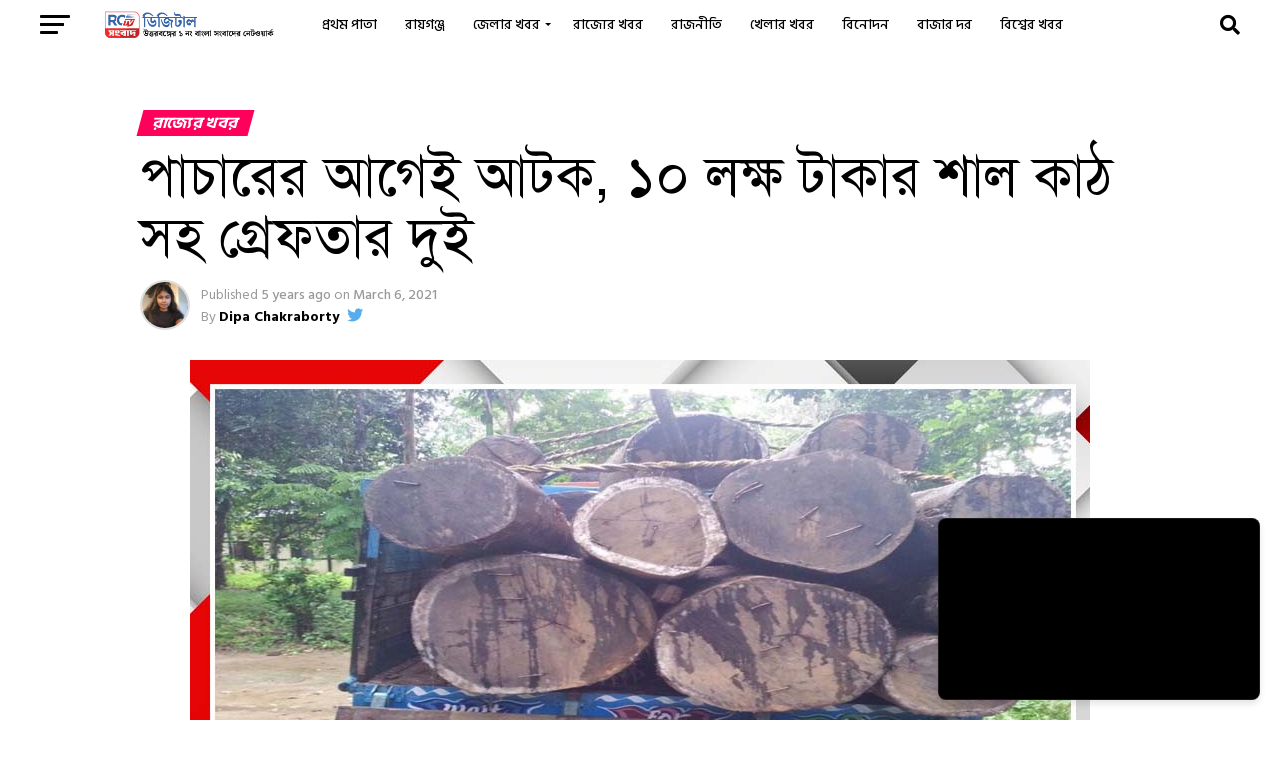

--- FILE ---
content_type: text/html; charset=UTF-8
request_url: https://rctvlive.in/detained-before-smuggling-two-arrested-with-10-lakh-shawl-wood/
body_size: 54740
content:
<!DOCTYPE html>
<html lang="en-US" prefix="og: https://ogp.me/ns#">
<head>
<meta name="viewport" content="width=device-width, initial-scale=1.0">
<meta name="monetag" content="b0ac3383d89b00a42e331d9bbde91429">
<meta name="google-adsense-account" content="ca-pub-7753968899861748">
<meta name="facebook-domain-verification" content="57c0nx5bw7y5zui11z3cwa1doq79lf" />
<meta name='dailymotion-domain-verification' content='dmismj6gemsrekiru' />
<meta charset="UTF-8" >
<meta property="og:type" content="article" />
<meta property="og:image" content="https://rctvlive.in/wp-content/uploads/2021/03/shal-khat.jpg" />
<meta name="twitter:image" content="https://rctvlive.in/wp-content/uploads/2021/03/shal-khat.jpg" />
<meta property="og:url" content="https://rctvlive.in/detained-before-smuggling-two-arrested-with-10-lakh-shawl-wood/" />
<meta property="og:title" content="পাচারের আগেই আটক, ১০ লক্ষ টাকার শাল কাঠ সহ গ্রেফতার দুই" />
<meta property="og:description" content="নিউজ ডেস্ক, ০৬ মার্চ: গোপন সুত্রে খবরের ভিত্তিতে অভিযান চালিয়ে শাল কাঠ পাচারের আগেই বড় সাফল্য পেল বনদপ্তর৷ শুক্রবার রাতে শিলিগুড়ির মাটিগাড়া থেকে দু&#8217;জন পাচারকারীকে আটক করে বনদপ্তর কর্মীরা৷ ধৃতদের নাম মানব মজুমদার ও বিশ্বজিৎ বর্মন। তাঁরা ময়নাগুড়ি এবং গোসাইপুরের বাসিন্দা। বনদপ্তর সুত্রের খবর, শুক্রবার গভীর রাতে মাটিগাড়ার কাছে একটি ট্রাকে তল্লাশি চালিয়ে ১৮টি শাল [&hellip;]" />
<meta name="twitter:card" content="summary_large_image">
<meta name="twitter:url" content="https://rctvlive.in/detained-before-smuggling-two-arrested-with-10-lakh-shawl-wood/">
<meta name="twitter:title" content="পাচারের আগেই আটক, ১০ লক্ষ টাকার শাল কাঠ সহ গ্রেফতার দুই">
<meta name="twitter:description" content="নিউজ ডেস্ক, ০৬ মার্চ: গোপন সুত্রে খবরের ভিত্তিতে অভিযান চালিয়ে শাল কাঠ পাচারের আগেই বড় সাফল্য পেল বনদপ্তর৷ শুক্রবার রাতে শিলিগুড়ির মাটিগাড়া থেকে দু&#8217;জন পাচারকারীকে আটক করে বনদপ্তর কর্মীরা৷ ধৃতদের নাম মানব মজুমদার ও বিশ্বজিৎ বর্মন। তাঁরা ময়নাগুড়ি এবং গোসাইপুরের বাসিন্দা। বনদপ্তর সুত্রের খবর, শুক্রবার গভীর রাতে মাটিগাড়ার কাছে একটি ট্রাকে তল্লাশি চালিয়ে ১৮টি শাল [&hellip;]">
<meta name="description" content="গোপন সুত্রে খবরের ভিত্তিতে অভিযান চালিয়ে শাল কাঠ পাচারের আগেই বড় সাফল্য পেল বনদপ্তর৷ শুক্রবার রাতে শিলিগুড়ির মাটিগাড়া থেকে দু&#039;জন পাচারকারীকে আটক করে বনদপ্তর কর্মীরা৷"/>
<meta name="robots" content="follow, index, max-snippet:-1, max-video-preview:-1, max-image-preview:large"/>
<meta property="og:locale" content="en_US" />
<meta property="og:type" content="article" />
<meta property="og:title" content="পাচারের আগেই আটক, ১০ লক্ষ টাকার শাল কাঠ সহ গ্রেফতার দুই" />
<meta property="og:description" content="গোপন সুত্রে খবরের ভিত্তিতে অভিযান চালিয়ে শাল কাঠ পাচারের আগেই বড় সাফল্য পেল বনদপ্তর৷ শুক্রবার রাতে শিলিগুড়ির মাটিগাড়া থেকে দু&#039;জন পাচারকারীকে আটক করে বনদপ্তর কর্মীরা৷" />
<meta property="og:url" content="https://rctvlive.in/detained-before-smuggling-two-arrested-with-10-lakh-shawl-wood/" />
<meta property="og:site_name" content="RCTV Sangbad" />
<meta property="article:publisher" content="https://www.facebook.com/rctvsangbadrgj" />
<meta property="article:author" content="#" />
<meta property="article:tag" content="শাল কাঠ" />
<meta property="article:tag" content="শিলিগুড়ির" />
<meta property="article:section" content="রাজ্যের খবর" />
<meta property="fb:app_id" content="893074149541093" />
<meta property="og:image" content="https://rctvlive.in/wp-content/uploads/2021/03/shal-khat.jpg" />
<meta property="og:image:secure_url" content="https://rctvlive.in/wp-content/uploads/2021/03/shal-khat.jpg" />
<meta property="og:image:width" content="900" />
<meta property="og:image:height" content="507" />
<meta property="og:image:alt" content="শাল কাঠ" />
<meta property="og:image:type" content="image/jpeg" />
<meta property="article:published_time" content="2021-03-06T16:27:15+05:30" />
<meta name="twitter:card" content="summary_large_image" />
<meta name="twitter:title" content="পাচারের আগেই আটক, ১০ লক্ষ টাকার শাল কাঠ সহ গ্রেফতার দুই" />
<meta name="twitter:description" content="গোপন সুত্রে খবরের ভিত্তিতে অভিযান চালিয়ে শাল কাঠ পাচারের আগেই বড় সাফল্য পেল বনদপ্তর৷ শুক্রবার রাতে শিলিগুড়ির মাটিগাড়া থেকে দু&#039;জন পাচারকারীকে আটক করে বনদপ্তর কর্মীরা৷" />
<meta name="twitter:site" content="@rctvsangbad" />
<meta name="twitter:creator" content="@rctvsangbad" />
<meta name="twitter:image" content="https://rctvlive.in/wp-content/uploads/2021/03/shal-khat.jpg" />
<meta name="twitter:label1" content="Written by" />
<meta name="twitter:data1" content="Dipa Chakraborty" />
<meta name="twitter:label2" content="Time to read" />
<meta name="twitter:data2" content="1 minute" />
<meta name="generator" content="WordPress 6.9" />
<meta name="generator" content="Site Kit by Google 1.170.0" />
<meta name="generator" content="Elementor 3.34.2; features: e_font_icon_svg, additional_custom_breakpoints; settings: css_print_method-external, google_font-enabled, font_display-swap">
<meta name="msapplication-TileImage" content="https://rctvlive.in/wp-content/uploads/2025/08/cropped-rstd-270x270.png" />



<script id="bv-lazyload-images" data-cfasync="false" bv-exclude="true">var __defProp=Object.defineProperty;var __name=(target,value)=>__defProp(target,"name",{value,configurable:!0});var bv_lazyload_event_listener="load",bv_lazyload_events=["mousemove","click","keydown","wheel","touchmove","touchend"],bv_use_srcset_attr=!1,bv_style_observer,img_observer,picture_lazy_observer;bv_lazyload_event_listener=="load"?window.addEventListener("load",event=>{handle_lazyload_images()}):bv_lazyload_event_listener=="readystatechange"&&document.addEventListener("readystatechange",event=>{document.readyState==="interactive"&&handle_lazyload_images()});function add_lazyload_image_event_listeners(handle_lazyload_images2){bv_lazyload_events.forEach(function(event){document.addEventListener(event,handle_lazyload_images2,!0)})}__name(add_lazyload_image_event_listeners,"add_lazyload_image_event_listeners");function remove_lazyload_image_event_listeners(){bv_lazyload_events.forEach(function(event){document.removeEventListener(event,handle_lazyload_images,!0)})}__name(remove_lazyload_image_event_listeners,"remove_lazyload_image_event_listeners");function bv_replace_lazyloaded_image_url(element2){let src_value=element2.getAttribute("bv-data-src"),srcset_value=element2.getAttribute("bv-data-srcset"),currentSrc=element2.getAttribute("src");currentSrc&&currentSrc.startsWith("data:image/svg+xml")&&(bv_use_srcset_attr&&srcset_value&&element2.setAttribute("srcset",srcset_value),src_value&&element2.setAttribute("src",src_value))}__name(bv_replace_lazyloaded_image_url,"bv_replace_lazyloaded_image_url");function bv_replace_inline_style_image_url(element2){let bv_style_attr=element2.getAttribute("bv-data-style");if(console.log(bv_style_attr),bv_style_attr){let currentStyles=element2.getAttribute("style")||"",newStyle=currentStyles+(currentStyles?";":"")+bv_style_attr;element2.setAttribute("style",newStyle)}else console.log("BV_STYLE_ATTRIBUTE_NOT_FOUND : "+entry)}__name(bv_replace_inline_style_image_url,"bv_replace_inline_style_image_url");function handleLazyloadImages(entries){entries.map(entry2=>{entry2.isIntersecting&&(bv_replace_lazyloaded_image_url(entry2.target),img_observer.unobserve(entry2.target))})}__name(handleLazyloadImages,"handleLazyloadImages");function handleOnscreenInlineStyleImages(entries){entries.map(entry2=>{entry2.isIntersecting&&(bv_replace_inline_style_image_url(entry2.target),bv_style_observer.unobserve(entry2.target))})}__name(handleOnscreenInlineStyleImages,"handleOnscreenInlineStyleImages");function handlePictureTags(entries){entries.map(entry2=>{entry2.isIntersecting&&(bv_replace_picture_tag_url(entry2.target),picture_lazy_observer.unobserve(entry2.target))})}__name(handlePictureTags,"handlePictureTags");function bv_replace_picture_tag_url(element2){const child_elements=element2.children;for(let i=0;i<child_elements.length;i++){let child_elem=child_elements[i],_srcset=child_elem.getAttribute("bv-data-srcset"),_src=child_elem.getAttribute("bv-data-src");_srcset&&child_elem.setAttribute("srcset",_srcset),_src&&child_elem.setAttribute("src",_src),bv_replace_picture_tag_url(child_elem)}}__name(bv_replace_picture_tag_url,"bv_replace_picture_tag_url"),"IntersectionObserver"in window&&(bv_style_observer=new IntersectionObserver(handleOnscreenInlineStyleImages),img_observer=new IntersectionObserver(handleLazyloadImages),picture_lazy_observer=new IntersectionObserver(handlePictureTags));function handle_lazyload_images(){"IntersectionObserver"in window?(document.querySelectorAll(".bv-lazyload-bg-style").forEach(target_element=>{bv_style_observer.observe(target_element)}),document.querySelectorAll(".bv-lazyload-tag-img").forEach(img_element=>{img_observer.observe(img_element)}),document.querySelectorAll(".bv-lazyload-picture").forEach(picture_element=>{picture_lazy_observer.observe(picture_element)})):(document.querySelectorAll(".bv-lazyload-bg-style").forEach(target_element=>{bv_replace_inline_style_image_url(target_element)}),document.querySelectorAll(".bv-lazyload-tag-img").forEach(target_element=>{bv_replace_lazyloaded_image_url(target_element)}),document.querySelectorAll(".bv-lazyload-picture").forEach(picture_element=>{bv_replace_picture_tag_url(element)}))}__name(handle_lazyload_images,"handle_lazyload_images");
</script>

<script id="bv-dl-scripts-list" data-cfasync="false" bv-exclude="true">
var scriptAttrs = [{"attrs":{"src":"https:\/\/pagead2.googlesyndication.com\/pagead\/js\/adsbygoogle.js?client=ca-pub-7753968899861748","crossorigin":"anonymous","defer":true,"data-cfasync":false,"async":false,"bv_inline_delayed":false},"bv_unique_id":"gsF42sQMxcxixMRmjNeQ","reference":0},{"attrs":{"type":"application\/javascript","src":"https:\/\/news.google.com\/swg\/js\/v1\/swg-basic.js","defer":true,"data-cfasync":false,"async":false,"bv_inline_delayed":false},"bv_unique_id":"iiCrnHzovs3stZBBOkG1","reference":1},{"attrs":{"defer":true,"data-cfasync":false,"bv_inline_delayed":true,"type":"text\/javascript","async":false},"bv_unique_id":"hVX0zwO655VTGsfutg6g","reference":2},{"attrs":{"defer":true,"data-cfasync":false,"bv_inline_delayed":true,"type":"text\/javascript","async":false},"bv_unique_id":"matGBThq11BMKdjjTF2U","reference":3},{"attrs":{"defer":true,"data-cfasync":false,"async":false,"src":"https:\/\/pagead2.googlesyndication.com\/pagead\/js\/adsbygoogle.js?client=ca-pub-9957976231222759","bv_inline_delayed":false},"bv_unique_id":"JA4HWT5MpsXFDLCaMwLa","reference":4},{"attrs":{"type":"text\/javascript","src":"https:\/\/rctvlive.in\/wp-content\/uploads\/al_opt_content\/SCRIPT\/rctvlive.in\/.\/wp-includes\/js\/jquery\/6962675a5612b71d305aa45a\/6962675a5612b71d305aa45a-16cb9084c573484b0cbcd8b282b41204_jquery.min.js?ver=3.7.1","id":"jquery-core-js","defer":true,"data-cfasync":false,"async":false,"bv_inline_delayed":false},"bv_unique_id":"ODtCvM863CmHHurHAHov","reference":5},{"attrs":{"type":"text\/javascript","src":"https:\/\/rctvlive.in\/wp-content\/uploads\/al_opt_content\/SCRIPT\/rctvlive.in\/.\/wp-includes\/js\/jquery\/6962675a5612b71d305aa45a\/6962675a5612b71d305aa45a-9ffeb32e2d9efbf8f70caabded242267_jquery-migrate.min.js?ver=3.4.1","id":"jquery-migrate-js","defer":true,"data-cfasync":false,"async":false,"bv_inline_delayed":false},"bv_unique_id":"zQXsfDdwS2aC5kucpIwj","reference":6},{"attrs":{"type":"text\/javascript","src":"https:\/\/www.googletagmanager.com\/gtag\/js?id=GT-MR8CKSJT","id":"google_gtagjs-js","defer":true,"data-cfasync":false,"async":false,"bv_inline_delayed":false},"bv_unique_id":"LtjOPaANmsTitAAzLDjQ","reference":7},{"attrs":{"type":"text\/javascript","id":"google_gtagjs-js-after","defer":true,"data-cfasync":false,"bv_inline_delayed":true,"async":false},"bv_unique_id":"EQhR6K8E5uCOpiE6YFHZ","reference":8},{"attrs":{"defer":true,"data-cfasync":false,"bv_inline_delayed":true,"type":"text\/javascript","async":false},"bv_unique_id":"peK3SZypva6os7afA8RE","reference":9},{"attrs":{"type":"text\/javascript","defer":true,"data-cfasync":false,"bv_inline_delayed":true,"async":false},"bv_unique_id":"h9bOXgTLHEwW02gP8sjd","reference":10},{"attrs":{"defer":true,"data-cfasync":false,"async":false,"src":"https:\/\/pagead2.googlesyndication.com\/pagead\/js\/adsbygoogle.js?client=ca-pub-9957976231222759","bv_inline_delayed":false},"bv_unique_id":"WnsZuMeW7lnz8cghN2Vx","reference":11},{"attrs":{"defer":true,"data-cfasync":false,"bv_inline_delayed":true,"type":"text\/javascript","async":false},"bv_unique_id":"V7U1zCFKvUi4w5k4rjzu","reference":12},{"attrs":{"defer":true,"data-cfasync":false,"async":false,"src":"https:\/\/pagead2.googlesyndication.com\/pagead\/js\/adsbygoogle.js?client=ca-pub-9957976231222759","bv_inline_delayed":false},"bv_unique_id":"kAbd35YVUSRYEG4CKzKS","reference":13},{"attrs":{"defer":true,"data-cfasync":false,"bv_inline_delayed":true,"type":"text\/javascript","async":false},"bv_unique_id":"gJy2Y72RQze4bb21a8HE","reference":14},{"attrs":{"defer":true,"data-cfasync":false,"async":false,"bv_inline_delayed":true},"bv_unique_id":"TTsDCb2xly7nL8Z7CQb7","reference":15},{"attrs":{"defer":true,"data-cfasync":false,"async":false,"type":"text\/javascript","bv_inline_delayed":true},"bv_unique_id":"Fr8FrqofKFLzfnRIvOa4","reference":16},{"attrs":{"src":"https:\/\/ajax.googleapis.com\/ajax\/libs\/jquery\/3.6.0\/jquery.min.js","defer":true,"data-cfasync":false,"async":false,"bv_inline_delayed":false},"bv_unique_id":"U3zEhnrpn5lrTrsRgNVA","reference":17},{"attrs":{"src":"https:\/\/cdnjs.cloudflare.com\/ajax\/libs\/jspdf\/1.5.2\/jspdf.min.js","defer":true,"data-cfasync":false,"async":false,"bv_inline_delayed":false},"bv_unique_id":"pxUlYm9V1t3LXolUdo5D","reference":18},{"attrs":{"src":"https:\/\/cdnjs.cloudflare.com\/ajax\/libs\/html2canvas\/0.5.0-beta4\/html2canvas.min.js","defer":true,"data-cfasync":false,"async":false,"bv_inline_delayed":false},"bv_unique_id":"4zwnhL4B34oBJwboJO9w","reference":19},{"attrs":{"defer":true,"data-cfasync":false,"bv_inline_delayed":true,"type":"text\/javascript","async":false},"bv_unique_id":"SQG15on5ISKYJqHYMmtV","reference":20},{"attrs":{"defer":true,"data-cfasync":false,"bv_inline_delayed":true,"type":"text\/javascript","async":false},"bv_unique_id":"tCJ2BYkb1avDkFc4Jo7z","reference":21},{"attrs":{"type":"text\/javascript","src":"https:\/\/accounts.google.com\/gsi\/client","defer":true,"data-cfasync":false,"async":false,"bv_inline_delayed":false},"bv_unique_id":"obz0K3UDujzImSF7Qa8q","reference":22},{"attrs":{"type":"text\/javascript","defer":true,"data-cfasync":false,"bv_inline_delayed":true,"async":false},"bv_unique_id":"mlKPQTussPJIIEVWKfrL","reference":23},{"attrs":{"type":"text\/javascript","src":"https:\/\/rctvlive.in\/wp-content\/uploads\/al_opt_content\/SCRIPT\/rctvlive.in\/.\/wp-includes\/js\/jquery\/ui\/6962675a5612b71d305aa45a\/6962675a5612b71d305aa45a-da215ae12b95b3aeeb2047667016c7f8_core.min.js?ver=1.13.3","id":"jquery-ui-core-js","defer":true,"data-cfasync":false,"async":false,"bv_inline_delayed":false},"bv_unique_id":"IA3RMOHzY9swnSXrWykX","reference":24},{"attrs":{"type":"text\/javascript","src":"https:\/\/rctvlive.in\/wp-content\/uploads\/al_opt_content\/SCRIPT\/rctvlive.in\/.\/wp-content\/plugins\/zox-alp\/\/scripts\/6962675a5612b71d305aa45a\/6962675a5612b71d305aa45a-572ffbc4923d823f891cb3ce330e3d8a_jquery.sticky-kit.min.js?ver=6.9","id":"jquery-sticky-kit-js","defer":true,"data-cfasync":false,"async":false,"bv_inline_delayed":false},"bv_unique_id":"WGvZ8XCrfEuCMheV3vbd","reference":25},{"attrs":{"type":"text\/javascript","src":"https:\/\/rctvlive.in\/wp-content\/uploads\/al_opt_content\/SCRIPT\/rctvlive.in\/.\/wp-content\/plugins\/zox-alp\/\/scripts\/6962675a5612b71d305aa45a\/6962675a5612b71d305aa45a-a9001724a0b9f82073bf498d6c19d9c6_jquery.waypoints.min.js?ver=6.9","id":"jquery-waypoints-js","defer":true,"data-cfasync":false,"async":false,"bv_inline_delayed":false},"bv_unique_id":"TcyOX1L3T311UVsGx3W0","reference":26},{"attrs":{"type":"text\/javascript","src":"https:\/\/vjs.zencdn.net\/8.5.2\/video.min.js?ver=8.5.2","id":"videojs-js","defer":true,"data-cfasync":false,"async":false,"bv_inline_delayed":false},"bv_unique_id":"NFHeddBGkZGgrBHnYSrV","reference":27},{"attrs":{"type":"text\/javascript","src":"https:\/\/cdn.jsdelivr.net\/npm\/hls.js@1.4.12?ver=1.4.12","id":"hlsjs-js","defer":true,"data-cfasync":false,"async":false,"bv_inline_delayed":false},"bv_unique_id":"J6IOecI2kcSNPZuONsdV","reference":28},{"attrs":{"type":"text\/javascript","src":"https:\/\/www.youtube.com\/iframe_api","id":"youtube-api-js","defer":true,"data-cfasync":false,"async":false,"bv_inline_delayed":false},"bv_unique_id":"FJEJzpT9MTuyBixM5Ka5","reference":29},{"attrs":{"type":"text\/javascript","id":"lfvp-script-js-extra","defer":true,"data-cfasync":false,"bv_inline_delayed":true,"async":false},"bv_unique_id":"wMAsF0LlwlY5HuzcEHIo","reference":30},{"attrs":{"type":"text\/javascript","src":"https:\/\/rctvlive.in\/wp-content\/uploads\/al_opt_content\/SCRIPT\/rctvlive.in\/.\/wp-content\/plugins\/Floating Video Player (Live, YouTube)\/assets\/js\/6962675a5612b71d305aa45a\/6962675a5612b71d305aa45a-a370e878935b66dd79c8d5094eb7baed_frontend.js?ver=1.0.0","id":"lfvp-script-js","defer":true,"data-cfasync":false,"async":false,"bv_inline_delayed":false},"bv_unique_id":"BjikaBJkCcFMMia7e55C","reference":31},{"attrs":{"type":"text\/javascript","src":"https:\/\/rctvlive.in\/wp-content\/uploads\/al_opt_content\/SCRIPT\/rctvlive.in\/.\/wp-content\/themes\/zox-news\/js\/6962675a5612b71d305aa45a\/6962675a5612b71d305aa45a-d41d8cd98f00b204e9800998ecf8427e_mvpcustom.js?ver=6.9","id":"mvp-custom-js","defer":true,"data-cfasync":false,"async":false,"bv_inline_delayed":false},"bv_unique_id":"F52d117PwPrqqkNUUppj","reference":32},{"attrs":{"type":"text\/javascript","id":"mvp-custom-js-after","defer":true,"data-cfasync":false,"bv_inline_delayed":true,"async":false},"bv_unique_id":"28B1aigXA6Tj2YmQPpxI","reference":33},{"attrs":{"type":"text\/javascript","src":"https:\/\/rctvlive.in\/wp-content\/uploads\/al_opt_content\/SCRIPT\/rctvlive.in\/.\/wp-content\/themes\/zox-news\/js\/6962675a5612b71d305aa45a\/6962675a5612b71d305aa45a-92b4221e6823207ae74b8751f9751fea_scripts.js?ver=6.9","id":"zoxnews-js","defer":true,"data-cfasync":false,"async":false,"bv_inline_delayed":false},"bv_unique_id":"HJrVpX7bLM0VudD0V7MD","reference":34},{"attrs":{"type":"text\/javascript","src":"https:\/\/rctvlive.in\/wp-content\/uploads\/al_opt_content\/SCRIPT\/rctvlive.in\/.\/wp-content\/themes\/zox-news\/js\/6962675a5612b71d305aa45a\/6962675a5612b71d305aa45a-04891b9267573e564c2c276fbf96d9cd_retina.js?ver=6.9","id":"retina-js","defer":true,"data-cfasync":false,"async":false,"bv_inline_delayed":false},"bv_unique_id":"F3On2aIjxdD121WrzUTG","reference":35},{"attrs":{"defer":true,"data-cfasync":false,"async":false,"type":"text\/javascript","src":"https:\/\/rctvlive.in\/wp-content\/themes\/zox-news\/js\/flexslider.js?ver=6.9","id":"flexslider-js","bv_inline_delayed":false},"bv_unique_id":"vNQ4NMsWosjMOCqcFRvB","reference":36},{"attrs":{"type":"text\/javascript","src":"https:\/\/rctvlive.in\/wp-content\/uploads\/al_opt_content\/SCRIPT\/rctvlive.in\/.\/wp-content\/themes\/zox-news\/js\/6962675a5612b71d305aa45a\/6962675a5612b71d305aa45a-e5a32d6cc351e3befc1aaaf88cf863f8_jquery.infinitescroll.min.js?ver=6.9","id":"infinitescroll-js","defer":true,"data-cfasync":false,"async":false,"bv_inline_delayed":false},"bv_unique_id":"42TPF6l9S6N97ACWwgJw","reference":37},{"attrs":{"defer":true,"data-cfasync":false,"async":false,"type":"text\/javascript","src":"https:\/\/rctvlive.in\/wp-content\/themes\/zox-news\/js\/alp.js?ver=6.9","id":"alp-js","bv_inline_delayed":false},"bv_unique_id":"4xzQDPXvEfj3ZJU2Afg1","reference":38},{"attrs":{"type":"text\/javascript","src":"https:\/\/rctvlive.in\/wp-content\/uploads\/al_opt_content\/SCRIPT\/rctvlive.in\/.\/wp-includes\/js\/6962675a5612b71d305aa45a\/6962675a5612b71d305aa45a-e4a49df71f8b98c1d9f9d8fce74d89e8_comment-reply.min.js?ver=6.9","id":"comment-reply-js","data-wp-strategy":"async","fetchpriority":"low","defer":true,"data-cfasync":false,"async":false,"bv_inline_delayed":false},"bv_unique_id":"GIhcDDflOuHwpdaovqIx","reference":39},{"attrs":{"type":"module","defer":true,"data-cfasync":false,"bv_inline_delayed":true,"async":false},"bv_unique_id":"6IKLbToRmV1NQPZhZQO8","reference":40},{"attrs":{"src":"data:text\/javascript;base64, [base64]","id":"bv-trigger-listener","type":"text\/javascript","defer":true,"async":false},"bv_unique_id":"d6fe9c24159ed4a27d224d91c70f8fdc","reference":100000000}];
</script>
<script id="bv-web-worker" type="javascript/worker" data-cfasync="false" bv-exclude="true">var __defProp=Object.defineProperty;var __name=(target,value)=>__defProp(target,"name",{value,configurable:!0});self.onmessage=function(e){var counter=e.data.fetch_urls.length;e.data.fetch_urls.forEach(function(fetch_url){loadUrl(fetch_url,function(){console.log("DONE: "+fetch_url),counter=counter-1,counter===0&&self.postMessage({status:"SUCCESS"})})})};async function loadUrl(fetch_url,callback){try{var request=new Request(fetch_url,{mode:"no-cors",redirect:"follow"});await fetch(request),callback()}catch(fetchError){console.log("Fetch Error loading URL:",fetchError);try{var xhr=new XMLHttpRequest;xhr.onerror=callback,xhr.onload=callback,xhr.responseType="blob",xhr.open("GET",fetch_url,!0),xhr.send()}catch(xhrError){console.log("XHR Error loading URL:",xhrError),callback()}}}__name(loadUrl,"loadUrl");
</script>
<script id="bv-web-worker-handler" data-cfasync="false" bv-exclude="true">var __defProp=Object.defineProperty;var __name=(target,value)=>__defProp(target,"name",{value,configurable:!0});if(typeof scriptAttrs<"u"&&Array.isArray(scriptAttrs)&&scriptAttrs.length>0){const lastElement=scriptAttrs[scriptAttrs.length-1];if(lastElement.attrs&&lastElement.attrs.id==="bv-trigger-listener"){var bv_custom_ready_state_value="loading";Object.defineProperty(document,"readyState",{get:__name(function(){return bv_custom_ready_state_value},"get"),set:__name(function(){},"set")})}}if(typeof scriptAttrs>"u"||!Array.isArray(scriptAttrs))var scriptAttrs=[];if(typeof linkStyleAttrs>"u"||!Array.isArray(linkStyleAttrs))var linkStyleAttrs=[];function isMobileDevice(){return window.innerWidth<=500}__name(isMobileDevice,"isMobileDevice");var js_dom_loaded=!1;document.addEventListener("DOMContentLoaded",()=>{js_dom_loaded=!0});const EVENTS=["mousemove","click","keydown","wheel","touchmove","touchend"];var scriptUrls=[],styleUrls=[],bvEventCalled=!1,workerFinished=!1,functionExec=!1,scriptsInjected=!1,stylesInjected=!1,bv_load_event_fired=!1,autoInjectTimerStarted=!1;const BV_AUTO_INJECT_ENABLED=!0,BV_DESKTOP_AUTO_INJECT_DELAY=1e3,BV_MOBILE_AUTO_INJECT_DELAY=1e4,BV_WORKER_TIMEOUT_DURATION=3e3;scriptAttrs.forEach((scriptAttr,index)=>{scriptAttr.attrs.src&&!scriptAttr.attrs.src.includes("data:text/javascript")&&(scriptUrls[index]=scriptAttr.attrs.src)}),linkStyleAttrs.forEach((linkAttr,index)=>{styleUrls[index]=linkAttr.attrs.href});var fetchUrls=scriptUrls.concat(styleUrls);function addEventListeners(bvEventHandler2){EVENTS.forEach(function(event){document.addEventListener(event,bvEventFired,!0),document.addEventListener(event,bvEventHandler2,!0)})}__name(addEventListeners,"addEventListeners");function removeEventListeners(){EVENTS.forEach(function(event){document.removeEventListener(event,bvEventHandler,!0)})}__name(removeEventListeners,"removeEventListeners");function bvEventFired(){bvEventCalled||(bvEventCalled=!0,workerFinished=!0)}__name(bvEventFired,"bvEventFired");function bvGetElement(attributes,element){Object.keys(attributes).forEach(function(attr){attr==="async"?element.async=attributes[attr]:attr==="innerHTML"?element.innerHTML=atob(attributes[attr]):element.setAttribute(attr,attributes[attr])})}__name(bvGetElement,"bvGetElement");function bvAddElement(attr,element){var attributes=attr.attrs;if(attributes.bv_inline_delayed){let bvScriptId=attr.bv_unique_id,bvScriptElement=document.querySelector("[bv_unique_id='"+bvScriptId+"']");bvScriptElement?(!attributes.innerHTML&&!attributes.src&&bvScriptElement.textContent.trim()!==""&&(attributes.src="data:text/javascript;base64, "+btoa(unescape(encodeURIComponent(bvScriptElement.textContent)))),bvGetElement(attributes,element),bvScriptElement.after(element)):console.log(`Script not found for ${bvScriptId}`)}else{bvGetElement(attributes,element);var templateId=attr.bv_unique_id,targetElement=document.querySelector("[id='"+templateId+"']");targetElement&&targetElement.after(element)}}__name(bvAddElement,"bvAddElement");function injectStyles(){if(stylesInjected){console.log("Styles already injected, skipping");return}stylesInjected=!0,document.querySelectorAll('style[type="bv_inline_delayed_css"], template[id]').forEach(element=>{if(element.tagName.toLowerCase()==="style"){var new_style=document.createElement("style");new_style.type="text/css",new_style.textContent=element.textContent,element.after(new_style),new_style.parentNode?element.remove():console.log("PARENT NODE NOT FOUND")}else if(element.tagName.toLowerCase()==="template"){var templateId=element.id,linkStyleAttr=linkStyleAttrs.find(attr=>attr.bv_unique_id===templateId);if(linkStyleAttr){var link=document.createElement("link");bvAddElement(linkStyleAttr,link),element.parentNode&&element.parentNode.replaceChild(link,element),console.log("EXTERNAL STYLE ADDED")}else console.log(`No linkStyleAttr found for template ID ${templateId}`)}}),linkStyleAttrs.forEach((linkStyleAttr,index)=>{console.log("STYLE ADDED");var element=document.createElement("link");bvAddElement(linkStyleAttr,element)})}__name(injectStyles,"injectStyles");function injectScripts(){if(scriptsInjected){console.log("Scripts already injected, skipping");return}scriptsInjected=!0;let last_script_element;scriptAttrs.forEach((scriptAttr,index)=>{if(bv_custom_ready_state_value==="loading"&&scriptAttr.attrs&&scriptAttr.attrs.is_first_defer_element===!0)if(last_script_element){const readyStateScript=document.createElement("script");readyStateScript.src="data:text/javascript;base64, "+btoa(unescape(encodeURIComponent("bv_custom_ready_state_value = 'interactive';"))),readyStateScript.async=!1,last_script_element.after(readyStateScript)}else bv_custom_ready_state_value="interactive",console.log('Ready state manually set to "interactive"');console.log("JS ADDED");var element=document.createElement("script");last_script_element=element,bvAddElement(scriptAttr,element)})}__name(injectScripts,"injectScripts");function bvEventHandler(){console.log("EVENT FIRED"),js_dom_loaded&&bvEventCalled&&workerFinished&&!functionExec&&(functionExec=!0,injectStyles(),injectScripts(),removeEventListeners())}__name(bvEventHandler,"bvEventHandler");function autoInjectScriptsAfterLoad(){js_dom_loaded&&workerFinished&&!scriptsInjected&&!stylesInjected&&(console.log("Auto-injecting styles and scripts after timer"),injectStyles(),injectScripts())}__name(autoInjectScriptsAfterLoad,"autoInjectScriptsAfterLoad");function startAutoInjectTimer(){if(BV_AUTO_INJECT_ENABLED&&!autoInjectTimerStarted&&bv_load_event_fired&&!bvEventCalled){autoInjectTimerStarted=!0;var delay=isMobileDevice()?BV_MOBILE_AUTO_INJECT_DELAY:BV_DESKTOP_AUTO_INJECT_DELAY;console.log("Starting auto-inject timer with delay: "+delay+"ms"),setTimeout(function(){autoInjectScriptsAfterLoad()},delay)}}__name(startAutoInjectTimer,"startAutoInjectTimer"),addEventListeners(bvEventHandler);var requestObject=window.URL||window.webkitURL,bvWorker=new Worker(requestObject.createObjectURL(new Blob([document.getElementById("bv-web-worker").textContent],{type:"text/javascript"})));bvWorker.onmessage=function(e){e.data.status==="SUCCESS"&&(console.log("WORKER_FINISHED"),workerFinished=!0,bvEventHandler(),startAutoInjectTimer())},addEventListener("load",()=>{bvEventHandler(),bv_call_fetch_urls(),bv_load_event_fired=!0});function bv_call_fetch_urls(){!bv_load_event_fired&&!workerFinished&&(bvWorker.postMessage({fetch_urls:fetchUrls}),bv_initiate_worker_timer())}__name(bv_call_fetch_urls,"bv_call_fetch_urls"),setTimeout(function(){bv_call_fetch_urls()},5e3);function bv_initiate_worker_timer(){setTimeout(function(){workerFinished||(console.log("WORKER_TIMEDOUT"),workerFinished=!0,bvWorker.terminate()),bvEventHandler(),startAutoInjectTimer()},BV_WORKER_TIMEOUT_DURATION)}__name(bv_initiate_worker_timer,"bv_initiate_worker_timer");
</script>

	<template id="gsF42sQMxcxixMRmjNeQ"></template>
	<template id="iiCrnHzovs3stZBBOkG1"></template>
<script type="bv_inline_delayed_js" bv_unique_id="hVX0zwO655VTGsfutg6g" defer="1" data-cfasync="" bv_inline_delayed="1" async="">(self.SWG_BASIC = self.SWG_BASIC || []).push( basicSubscriptions => {
    basicSubscriptions.init({
      type: "NewsArticle",
      isPartOfType: ["Product"],
      isPartOfProductId: "CAowzdO5DA:openaccess",
      clientOptions: { theme: "light", lang: "en-GB" },
    });
  });</script>
	
	
	
	
<script type="bv_inline_delayed_js" bv_unique_id="matGBThq11BMKdjjTF2U" defer="1" data-cfasync="" bv_inline_delayed="1" async="">!function(f,b,e,v,n,t,s)
  {if(f.fbq)return;n=f.fbq=function(){n.callMethod?
  n.callMethod.apply(n,arguments):n.queue.push(arguments)};
  if(!f._fbq)f._fbq=n;n.push=n;n.loaded=!0;n.version='2.0';
  n.queue=[];t=b.createElement(e);t.async=!0;
  t.src=v;s=b.getElementsByTagName(e)[0];
  s.parentNode.insertBefore(t,s)}(window, document,'script',
  'https://connect.facebook.net/en_US/fbevents.js');
  fbq('init', '539037300959203');
  fbq('track', 'PageView');</script>


	
<template id="JA4HWT5MpsXFDLCaMwLa"></template>


<link rel="pingback" href="https://rctvlive.in/xmlrpc.php" />

					
		
	








<title>পাচারের আগেই আটক, ১০ লক্ষ টাকার শাল কাঠ সহ গ্রেফতার দুই</title>


<link rel="canonical" href="https://rctvlive.in/detained-before-smuggling-two-arrested-with-10-lakh-shawl-wood/" />





























<script type="application/ld+json" class="rank-math-schema">{"@context":"https://schema.org","@graph":[{"@type":"Place","@id":"https://rctvlive.in/#place","address":{"@type":"PostalAddress","streetAddress":"Indraprastha Hotel","addressLocality":"Raiganj","addressRegion":"West Bengal","postalCode":"733134","addressCountry":"IN"}},{"@type":"Organization","@id":"https://rctvlive.in/#organization","name":"RCTV Sangbad","url":"https://rctvlive.in","sameAs":["https://www.facebook.com/rctvsangbadrgj","https://twitter.com/rctvsangbad","https://www.youtube.com/channel/UCfZ8GwZk1uEkRhVTeNRpSOA","https://en.wikipedia.org/wiki/RCTV_Sangbad"],"email":"ads@rctvlive.in","address":{"@type":"PostalAddress","streetAddress":"Indraprastha Hotel","addressLocality":"Raiganj","addressRegion":"West Bengal","postalCode":"733134","addressCountry":"IN"},"logo":{"@type":"ImageObject","@id":"https://rctvlive.in/#logo","url":"https://rctvlive.in/wp-content/uploads/2025/08/cropped-rstd.png","contentUrl":"https://rctvlive.in/wp-content/uploads/2025/08/cropped-rstd.png","caption":"RCTV Sangbad","inLanguage":"en-US","width":"512","height":"512"},"contactPoint":[{"@type":"ContactPoint","telephone":"+91 6297290341","contactType":"technical support"}],"description":"RCTV Sangbad broadcasts a daily 24-hour news bulletin. It mainly covers local news in North Bengal and focuses on national and international issues. Now, RCTV Sangbad Shows Digitally on YouTube. RCTV Sangbad launched its Digital News website as RCTVLIVE.IN","legalName":"Raiganj Cable TV Private Limited","location":{"@id":"https://rctvlive.in/#place"}},{"@type":"WebSite","@id":"https://rctvlive.in/#website","url":"https://rctvlive.in","name":"RCTV Sangbad","publisher":{"@id":"https://rctvlive.in/#organization"},"inLanguage":"en-US"},{"@type":"ImageObject","@id":"https://rctvlive.in/wp-content/uploads/2021/03/shal-khat.jpg","url":"https://rctvlive.in/wp-content/uploads/2021/03/shal-khat.jpg","width":"900","height":"507","inLanguage":"en-US"},{"@type":"BreadcrumbList","@id":"https://rctvlive.in/detained-before-smuggling-two-arrested-with-10-lakh-shawl-wood/#breadcrumb","itemListElement":[{"@type":"ListItem","position":"1","item":{"@id":"https://rctvlive.in","name":"Home"}},{"@type":"ListItem","position":"2","item":{"@id":"https://rctvlive.in/detained-before-smuggling-two-arrested-with-10-lakh-shawl-wood/","name":"\u09aa\u09be\u099a\u09be\u09b0\u09c7\u09b0 \u0986\u0997\u09c7\u0987 \u0986\u099f\u0995, \u09e7\u09e6 \u09b2\u0995\u09cd\u09b7 \u099f\u09be\u0995\u09be\u09b0 \u09b6\u09be\u09b2 \u0995\u09be\u09a0 \u09b8\u09b9 \u0997\u09cd\u09b0\u09c7\u09ab\u09a4\u09be\u09b0 \u09a6\u09c1\u0987"}}]},{"@type":"WebPage","@id":"https://rctvlive.in/detained-before-smuggling-two-arrested-with-10-lakh-shawl-wood/#webpage","url":"https://rctvlive.in/detained-before-smuggling-two-arrested-with-10-lakh-shawl-wood/","name":"\u09aa\u09be\u099a\u09be\u09b0\u09c7\u09b0 \u0986\u0997\u09c7\u0987 \u0986\u099f\u0995, \u09e7\u09e6 \u09b2\u0995\u09cd\u09b7 \u099f\u09be\u0995\u09be\u09b0 \u09b6\u09be\u09b2 \u0995\u09be\u09a0 \u09b8\u09b9 \u0997\u09cd\u09b0\u09c7\u09ab\u09a4\u09be\u09b0 \u09a6\u09c1\u0987","datePublished":"2021-03-06T16:27:15+05:30","dateModified":"2021-03-06T16:27:15+05:30","isPartOf":{"@id":"https://rctvlive.in/#website"},"primaryImageOfPage":{"@id":"https://rctvlive.in/wp-content/uploads/2021/03/shal-khat.jpg"},"inLanguage":"en-US","breadcrumb":{"@id":"https://rctvlive.in/detained-before-smuggling-two-arrested-with-10-lakh-shawl-wood/#breadcrumb"}},{"@type":"Person","@id":"https://rctvlive.in/author/rcsuperadmin/","name":"Dipa Chakraborty","url":"https://rctvlive.in/author/rcsuperadmin/","image":{"@type":"ImageObject","@id":"https://rctvlive.in/wp-content/uploads/2025/08/Dipa-Chakraborty-150x150.jpg?v=1756459798","url":"https://rctvlive.in/wp-content/uploads/2025/08/Dipa-Chakraborty-150x150.jpg?v=1756459798","caption":"Dipa Chakraborty","inLanguage":"en-US"},"sameAs":["#","https://twitter.com/#"],"worksFor":{"@id":"https://rctvlive.in/#organization"}},{"@type":"NewsArticle","headline":"\u09aa\u09be\u099a\u09be\u09b0\u09c7\u09b0 \u0986\u0997\u09c7\u0987 \u0986\u099f\u0995, \u09e7\u09e6 \u09b2\u0995\u09cd\u09b7 \u099f\u09be\u0995\u09be\u09b0 \u09b6\u09be\u09b2 \u0995\u09be\u09a0 \u09b8\u09b9 \u0997\u09cd\u09b0\u09c7\u09ab\u09a4\u09be\u09b0 \u09a6\u09c1\u0987","keywords":"\u09b6\u09be\u09b2 \u0995\u09be\u09a0","datePublished":"2021-03-06T16:27:15+05:30","dateModified":"2021-03-06T16:27:15+05:30","author":{"@id":"https://rctvlive.in/author/rcsuperadmin/","name":"Dipa Chakraborty"},"publisher":{"@id":"https://rctvlive.in/#organization"},"description":"\u0997\u09cb\u09aa\u09a8 \u09b8\u09c1\u09a4\u09cd\u09b0\u09c7 \u0996\u09ac\u09b0\u09c7\u09b0 \u09ad\u09bf\u09a4\u09cd\u09a4\u09bf\u09a4\u09c7 \u0985\u09ad\u09bf\u09af\u09be\u09a8 \u099a\u09be\u09b2\u09bf\u09df\u09c7 \u09b6\u09be\u09b2 \u0995\u09be\u09a0 \u09aa\u09be\u099a\u09be\u09b0\u09c7\u09b0 \u0986\u0997\u09c7\u0987 \u09ac\u09dc \u09b8\u09be\u09ab\u09b2\u09cd\u09af \u09aa\u09c7\u09b2 \u09ac\u09a8\u09a6\u09aa\u09cd\u09a4\u09b0\u09f7 \u09b6\u09c1\u0995\u09cd\u09b0\u09ac\u09be\u09b0 \u09b0\u09be\u09a4\u09c7 \u09b6\u09bf\u09b2\u09bf\u0997\u09c1\u09dc\u09bf\u09b0 \u09ae\u09be\u099f\u09bf\u0997\u09be\u09dc\u09be \u09a5\u09c7\u0995\u09c7 \u09a6\u09c1&#039;\u099c\u09a8 \u09aa\u09be\u099a\u09be\u09b0\u0995\u09be\u09b0\u09c0\u0995\u09c7 \u0986\u099f\u0995 \u0995\u09b0\u09c7 \u09ac\u09a8\u09a6\u09aa\u09cd\u09a4\u09b0 \u0995\u09b0\u09cd\u09ae\u09c0\u09b0\u09be\u09f7","name":"\u09aa\u09be\u099a\u09be\u09b0\u09c7\u09b0 \u0986\u0997\u09c7\u0987 \u0986\u099f\u0995, \u09e7\u09e6 \u09b2\u0995\u09cd\u09b7 \u099f\u09be\u0995\u09be\u09b0 \u09b6\u09be\u09b2 \u0995\u09be\u09a0 \u09b8\u09b9 \u0997\u09cd\u09b0\u09c7\u09ab\u09a4\u09be\u09b0 \u09a6\u09c1\u0987","@id":"https://rctvlive.in/detained-before-smuggling-two-arrested-with-10-lakh-shawl-wood/#richSnippet","isPartOf":{"@id":"https://rctvlive.in/detained-before-smuggling-two-arrested-with-10-lakh-shawl-wood/#webpage"},"image":{"@id":"https://rctvlive.in/wp-content/uploads/2021/03/shal-khat.jpg"},"inLanguage":"en-US","mainEntityOfPage":{"@id":"https://rctvlive.in/detained-before-smuggling-two-arrested-with-10-lakh-shawl-wood/#webpage"}}]}</script>


<link rel='dns-prefetch' href='//vjs.zencdn.net' />
<link rel='dns-prefetch' href='//cdn.jsdelivr.net' />
<link rel='dns-prefetch' href='//www.youtube.com' />
<link rel='dns-prefetch' href='//www.googletagmanager.com' />
<link rel='dns-prefetch' href='//ajax.googleapis.com' />
<link rel='dns-prefetch' href='//fonts.googleapis.com' />
<link rel="alternate" type="application/rss+xml" title="RCTV Sangbad &raquo; Feed" href="https://rctvlive.in/feed/" />
<link rel="alternate" type="application/rss+xml" title="RCTV Sangbad &raquo; Comments Feed" href="https://rctvlive.in/comments/feed/" />
<link rel="alternate" title="oEmbed (JSON)" type="application/json+oembed" href="https://rctvlive.in/wp-json/oembed/1.0/embed?url=https%3A%2F%2Frctvlive.in%2Fdetained-before-smuggling-two-arrested-with-10-lakh-shawl-wood%2F" />
<link rel="alternate" title="oEmbed (XML)" type="text/xml+oembed" href="https://rctvlive.in/wp-json/oembed/1.0/embed?url=https%3A%2F%2Frctvlive.in%2Fdetained-before-smuggling-two-arrested-with-10-lakh-shawl-wood%2F&#038;format=xml" />
<style id='wp-img-auto-sizes-contain-inline-css' type='text/css'>
img:is([sizes=auto i],[sizes^="auto," i]){contain-intrinsic-size:3000px 1500px}
/*# sourceURL=wp-img-auto-sizes-contain-inline-css */
</style>
<style id='wp-emoji-styles-inline-css' type='text/css'>

	img.wp-smiley, img.emoji {
		display: inline !important;
		border: none !important;
		box-shadow: none !important;
		height: 1em !important;
		width: 1em !important;
		margin: 0 0.07em !important;
		vertical-align: -0.1em !important;
		background: none !important;
		padding: 0 !important;
	}
/*# sourceURL=wp-emoji-styles-inline-css */
</style>
<link rel='stylesheet' id='ql-jquery-ui-css' href='//ajax.googleapis.com/ajax/libs/jqueryui/1.12.1/themes/smoothness/jquery-ui.css?ver=6.9' type='text/css' media='all' />
<link rel='stylesheet' id='videojs-css' href='https://vjs.zencdn.net/8.5.2/video-js.css?ver=6.9' type='text/css' media='all' />
<link rel='stylesheet' id='lfvp-style-css' href='https://rctvlive.in/wp-content/plugins/Floating%20Video%20Player%20(Live,%20YouTube)/assets/css/frontend.css?ver=1.0.0' type='text/css' media='all' />
<link rel='stylesheet' id='mvp-custom-style-css' href='https://rctvlive.in/wp-content/themes/zox-news/style.css?ver=6.9' type='text/css' media='all' />
<style id='mvp-custom-style-inline-css' type='text/css'>


#mvp-wallpaper {
	background: url() no-repeat 50% 0;
	}

#mvp-foot-copy a {
	color: #0be6af;
	}

#mvp-content-main p a,
#mvp-content-main ul a,
#mvp-content-main ol a,
.mvp-post-add-main p a,
.mvp-post-add-main ul a,
.mvp-post-add-main ol a {
	box-shadow: inset 0 -4px 0 #0be6af;
	}

#mvp-content-main p a:hover,
#mvp-content-main ul a:hover,
#mvp-content-main ol a:hover,
.mvp-post-add-main p a:hover,
.mvp-post-add-main ul a:hover,
.mvp-post-add-main ol a:hover {
	background: #0be6af;
	}

a,
a:visited,
.post-info-name a,
.woocommerce .woocommerce-breadcrumb a {
	color: #ff005b;
	}

#mvp-side-wrap a:hover {
	color: #ff005b;
	}

.mvp-fly-top:hover,
.mvp-vid-box-wrap,
ul.mvp-soc-mob-list li.mvp-soc-mob-com {
	background: #0be6af;
	}

nav.mvp-fly-nav-menu ul li.menu-item-has-children:after,
.mvp-feat1-left-wrap span.mvp-cd-cat,
.mvp-widget-feat1-top-story span.mvp-cd-cat,
.mvp-widget-feat2-left-cont span.mvp-cd-cat,
.mvp-widget-dark-feat span.mvp-cd-cat,
.mvp-widget-dark-sub span.mvp-cd-cat,
.mvp-vid-wide-text span.mvp-cd-cat,
.mvp-feat2-top-text span.mvp-cd-cat,
.mvp-feat3-main-story span.mvp-cd-cat,
.mvp-feat3-sub-text span.mvp-cd-cat,
.mvp-feat4-main-text span.mvp-cd-cat,
.woocommerce-message:before,
.woocommerce-info:before,
.woocommerce-message:before {
	color: #0be6af;
	}

#searchform input,
.mvp-authors-name {
	border-bottom: 1px solid #0be6af;
	}

.mvp-fly-top:hover {
	border-top: 1px solid #0be6af;
	border-left: 1px solid #0be6af;
	border-bottom: 1px solid #0be6af;
	}

.woocommerce .widget_price_filter .ui-slider .ui-slider-handle,
.woocommerce #respond input#submit.alt,
.woocommerce a.button.alt,
.woocommerce button.button.alt,
.woocommerce input.button.alt,
.woocommerce #respond input#submit.alt:hover,
.woocommerce a.button.alt:hover,
.woocommerce button.button.alt:hover,
.woocommerce input.button.alt:hover {
	background-color: #0be6af;
	}

.woocommerce-error,
.woocommerce-info,
.woocommerce-message {
	border-top-color: #0be6af;
	}

ul.mvp-feat1-list-buts li.active span.mvp-feat1-list-but,
span.mvp-widget-home-title,
span.mvp-post-cat,
span.mvp-feat1-pop-head {
	background: #ff005b;
	}

.woocommerce span.onsale {
	background-color: #ff005b;
	}

.mvp-widget-feat2-side-more-but,
.woocommerce .star-rating span:before,
span.mvp-prev-next-label,
.mvp-cat-date-wrap .sticky {
	color: #ff005b !important;
	}

#mvp-main-nav-top,
#mvp-fly-wrap,
.mvp-soc-mob-right,
#mvp-main-nav-small-cont {
	background: #000000;
	}

#mvp-main-nav-small .mvp-fly-but-wrap span,
#mvp-main-nav-small .mvp-search-but-wrap span,
.mvp-nav-top-left .mvp-fly-but-wrap span,
#mvp-fly-wrap .mvp-fly-but-wrap span {
	background: #555555;
	}

.mvp-nav-top-right .mvp-nav-search-but,
span.mvp-fly-soc-head,
.mvp-soc-mob-right i,
#mvp-main-nav-small span.mvp-nav-search-but,
#mvp-main-nav-small .mvp-nav-menu ul li a  {
	color: #555555;
	}

#mvp-main-nav-small .mvp-nav-menu ul li.menu-item-has-children a:after {
	border-color: #555555 transparent transparent transparent;
	}

#mvp-nav-top-wrap span.mvp-nav-search-but:hover,
#mvp-main-nav-small span.mvp-nav-search-but:hover {
	color: #0be6af;
	}

#mvp-nav-top-wrap .mvp-fly-but-wrap:hover span,
#mvp-main-nav-small .mvp-fly-but-wrap:hover span,
span.mvp-woo-cart-num:hover {
	background: #0be6af;
	}

#mvp-main-nav-bot-cont {
	background: #ffffff;
	}

#mvp-nav-bot-wrap .mvp-fly-but-wrap span,
#mvp-nav-bot-wrap .mvp-search-but-wrap span {
	background: #000000;
	}

#mvp-nav-bot-wrap span.mvp-nav-search-but,
#mvp-nav-bot-wrap .mvp-nav-menu ul li a {
	color: #000000;
	}

#mvp-nav-bot-wrap .mvp-nav-menu ul li.menu-item-has-children a:after {
	border-color: #000000 transparent transparent transparent;
	}

.mvp-nav-menu ul li:hover a {
	border-bottom: 5px solid #0be6af;
	}

#mvp-nav-bot-wrap .mvp-fly-but-wrap:hover span {
	background: #0be6af;
	}

#mvp-nav-bot-wrap span.mvp-nav-search-but:hover {
	color: #0be6af;
	}

body,
.mvp-feat1-feat-text p,
.mvp-feat2-top-text p,
.mvp-feat3-main-text p,
.mvp-feat3-sub-text p,
#searchform input,
.mvp-author-info-text,
span.mvp-post-excerpt,
.mvp-nav-menu ul li ul.sub-menu li a,
nav.mvp-fly-nav-menu ul li a,
.mvp-ad-label,
span.mvp-feat-caption,
.mvp-post-tags a,
.mvp-post-tags a:visited,
span.mvp-author-box-name a,
#mvp-author-box-text p,
.mvp-post-gallery-text p,
ul.mvp-soc-mob-list li span,
#comments,
h3#reply-title,
h2.comments,
#mvp-foot-copy p,
span.mvp-fly-soc-head,
.mvp-post-tags-header,
span.mvp-prev-next-label,
span.mvp-post-add-link-but,
#mvp-comments-button a,
#mvp-comments-button span.mvp-comment-but-text,
.woocommerce ul.product_list_widget span.product-title,
.woocommerce ul.product_list_widget li a,
.woocommerce #reviews #comments ol.commentlist li .comment-text p.meta,
.woocommerce div.product p.price,
.woocommerce div.product p.price ins,
.woocommerce div.product p.price del,
.woocommerce ul.products li.product .price del,
.woocommerce ul.products li.product .price ins,
.woocommerce ul.products li.product .price,
.woocommerce #respond input#submit,
.woocommerce a.button,
.woocommerce button.button,
.woocommerce input.button,
.woocommerce .widget_price_filter .price_slider_amount .button,
.woocommerce span.onsale,
.woocommerce-review-link,
#woo-content p.woocommerce-result-count,
.woocommerce div.product .woocommerce-tabs ul.tabs li a,
a.mvp-inf-more-but,
span.mvp-cont-read-but,
span.mvp-cd-cat,
span.mvp-cd-date,
.mvp-feat4-main-text p,
span.mvp-woo-cart-num,
span.mvp-widget-home-title2,
.wp-caption,
#mvp-content-main p.wp-caption-text,
.gallery-caption,
.mvp-post-add-main p.wp-caption-text,
#bbpress-forums,
#bbpress-forums p,
.protected-post-form input,
#mvp-feat6-text p {
	font-family: 'Hind Siliguri', sans-serif;
	font-display: swap;
	}

.mvp-blog-story-text p,
span.mvp-author-page-desc,
#mvp-404 p,
.mvp-widget-feat1-bot-text p,
.mvp-widget-feat2-left-text p,
.mvp-flex-story-text p,
.mvp-search-text p,
#mvp-content-main p,
.mvp-post-add-main p,
#mvp-content-main ul li,
#mvp-content-main ol li,
.rwp-summary,
.rwp-u-review__comment,
.mvp-feat5-mid-main-text p,
.mvp-feat5-small-main-text p,
#mvp-content-main .wp-block-button__link,
.wp-block-audio figcaption,
.wp-block-video figcaption,
.wp-block-embed figcaption,
.wp-block-verse pre,
pre.wp-block-verse {
	font-family: 'Anek Bangla', sans-serif;
	font-display: swap;
	}

.mvp-nav-menu ul li a,
#mvp-foot-menu ul li a {
	font-family: 'Hind Siliguri', sans-serif;
	font-display: swap;
	}


.mvp-feat1-sub-text h2,
.mvp-feat1-pop-text h2,
.mvp-feat1-list-text h2,
.mvp-widget-feat1-top-text h2,
.mvp-widget-feat1-bot-text h2,
.mvp-widget-dark-feat-text h2,
.mvp-widget-dark-sub-text h2,
.mvp-widget-feat2-left-text h2,
.mvp-widget-feat2-right-text h2,
.mvp-blog-story-text h2,
.mvp-flex-story-text h2,
.mvp-vid-wide-more-text p,
.mvp-prev-next-text p,
.mvp-related-text,
.mvp-post-more-text p,
h2.mvp-authors-latest a,
.mvp-feat2-bot-text h2,
.mvp-feat3-sub-text h2,
.mvp-feat3-main-text h2,
.mvp-feat4-main-text h2,
.mvp-feat5-text h2,
.mvp-feat5-mid-main-text h2,
.mvp-feat5-small-main-text h2,
.mvp-feat5-mid-sub-text h2,
#mvp-feat6-text h2,
.alp-related-posts-wrapper .alp-related-post .post-title {
	font-family: 'Noto Serif Bengali', sans-serif;
	font-display: swap;
	}

.mvp-feat2-top-text h2,
.mvp-feat1-feat-text h2,
h1.mvp-post-title,
h1.mvp-post-title-wide,
.mvp-drop-nav-title h4,
#mvp-content-main blockquote p,
.mvp-post-add-main blockquote p,
#mvp-content-main p.has-large-font-size,
#mvp-404 h1,
#woo-content h1.page-title,
.woocommerce div.product .product_title,
.woocommerce ul.products li.product h3,
.alp-related-posts .current .post-title {
	font-family: 'Noto Serif Bengali', sans-serif;
	font-display: swap;
	}

span.mvp-feat1-pop-head,
.mvp-feat1-pop-text:before,
span.mvp-feat1-list-but,
span.mvp-widget-home-title,
.mvp-widget-feat2-side-more,
span.mvp-post-cat,
span.mvp-page-head,
h1.mvp-author-top-head,
.mvp-authors-name,
#mvp-content-main h1,
#mvp-content-main h2,
#mvp-content-main h3,
#mvp-content-main h4,
#mvp-content-main h5,
#mvp-content-main h6,
.woocommerce .related h2,
.woocommerce div.product .woocommerce-tabs .panel h2,
.woocommerce div.product .product_title,
.mvp-feat5-side-list .mvp-feat1-list-img:after {
	font-family: 'Anek Bangla', sans-serif;
	font-display: swap;
	}

	

	#mvp-main-nav-top {
		background: #fff;
		padding: 15px 0 0;
		}
	#mvp-fly-wrap,
	.mvp-soc-mob-right,
	#mvp-main-nav-small-cont {
		background: #fff;
		}
	#mvp-main-nav-small .mvp-fly-but-wrap span,
	#mvp-main-nav-small .mvp-search-but-wrap span,
	.mvp-nav-top-left .mvp-fly-but-wrap span,
	#mvp-fly-wrap .mvp-fly-but-wrap span {
		background: #000;
		}
	.mvp-nav-top-right .mvp-nav-search-but,
	span.mvp-fly-soc-head,
	.mvp-soc-mob-right i,
	#mvp-main-nav-small span.mvp-nav-search-but,
	#mvp-main-nav-small .mvp-nav-menu ul li a  {
		color: #000;
		}
	#mvp-main-nav-small .mvp-nav-menu ul li.menu-item-has-children a:after {
		border-color: #000 transparent transparent transparent;
		}
	.mvp-feat1-feat-text h2,
	h1.mvp-post-title,
	.mvp-feat2-top-text h2,
	.mvp-feat3-main-text h2,
	#mvp-content-main blockquote p,
	.mvp-post-add-main blockquote p {
		font-family: 'Anton', sans-serif;
		font-weight: 400;
		letter-spacing: normal;
		}
	.mvp-feat1-feat-text h2,
	.mvp-feat2-top-text h2,
	.mvp-feat3-main-text h2 {
		line-height: 1;
		text-transform: uppercase;
		}
		

	span.mvp-nav-soc-but,
	ul.mvp-fly-soc-list li a,
	span.mvp-woo-cart-num {
		background: rgba(0,0,0,.8);
		}
	span.mvp-woo-cart-icon {
		color: rgba(0,0,0,.8);
		}
	nav.mvp-fly-nav-menu ul li,
	nav.mvp-fly-nav-menu ul li ul.sub-menu {
		border-top: 1px solid rgba(0,0,0,.1);
		}
	nav.mvp-fly-nav-menu ul li a {
		color: #000;
		}
	.mvp-drop-nav-title h4 {
		color: #000;
		}
		

	#mvp-main-body-wrap {
		padding-top: 20px;
		}
	#mvp-feat2-wrap,
	#mvp-feat4-wrap,
	#mvp-post-feat-img-wide,
	#mvp-vid-wide-wrap {
		margin-top: -20px;
		}
	@media screen and (max-width: 479px) {
		#mvp-main-body-wrap {
			padding-top: 15px;
			}
		#mvp-feat2-wrap,
		#mvp-feat4-wrap,
		#mvp-post-feat-img-wide,
		#mvp-vid-wide-wrap {
			margin-top: -15px;
			}
		}
		

	.mvp-nav-links {
		display: none;
		}
		

	.mvp-alp-side {
		display: none;
	}
	.mvp-alp-soc-reg {
		display: block;
	}
	.mvp-auto-post-grid {
		grid-template-columns: 100%;
		margin: 30px auto 0;
		max-width: 1000px;
	}
	.mvp-auto-post-main #mvp-content-body {
		float: none;
		margin: 0 auto;
		max-width: 740px;
	}
		
/*# sourceURL=mvp-custom-style-inline-css */
</style>
<link rel='stylesheet' id='mvp-reset-css' href='https://rctvlive.in/wp-content/themes/zox-news/css/reset.css?ver=6.9' type='text/css' media='all' />
<link rel='stylesheet' id='fontawesome-css' href='https://rctvlive.in/wp-content/themes/zox-news/font-awesome/css/all.css?ver=6.9' type='text/css' media='all' />
<link rel='stylesheet' id='mvp-fonts-css' href='//fonts.googleapis.com/css?family=Roboto%3A300%2C400%2C700%2C900%7COswald%3A400%2C700%7CAdvent+Pro%3A700%7COpen+Sans%3A700%7CAnton%3A400Noto+Serif+Bengali%3A100%2C200%2C300%2C400%2C500%2C600%2C700%2C800%2C900%7CNoto+Serif+Bengali%3A100%2C200%2C300%2C400%2C500%2C600%2C700%2C800%2C900%7CAnek+Bangla%3A100%2C200%2C300%2C400%2C500%2C600%2C700%2C800%2C900%7CHind+Siliguri%3A100%2C200%2C300%2C400%2C500%2C600%2C700%2C800%2C900%7CAnek+Bangla%3A100%2C200%2C300%2C400%2C500%2C600%2C700%2C800%2C900%7CHind+Siliguri%3A100%2C200%2C300%2C400%2C500%2C600%2C700%2C800%2C900%26subset%3Dlatin%2Clatin-ext%2Ccyrillic%2Ccyrillic-ext%2Cgreek-ext%2Cgreek%2Cvietnamese%26display%3Dswap' type='text/css' media='all' />
<link rel='stylesheet' id='mvp-media-queries-css' href='https://rctvlive.in/wp-content/themes/zox-news/css/media-queries.css?ver=6.9' type='text/css' media='all' />
<template id="ODtCvM863CmHHurHAHov"></template>
<template id="zQXsfDdwS2aC5kucpIwj"></template>



<template id="LtjOPaANmsTitAAzLDjQ"></template>
<script type="bv_inline_delayed_js" bv_unique_id="EQhR6K8E5uCOpiE6YFHZ" id="google_gtagjs-js-after" defer="1" data-cfasync="" bv_inline_delayed="1" async="">/* <![CDATA[ */
window.dataLayer = window.dataLayer || [];function gtag(){dataLayer.push(arguments);}
gtag("set","linker",{"domains":["rctvlive.in"]});
gtag("js", new Date());
gtag("set", "developer_id.dZTNiMT", true);
gtag("config", "GT-MR8CKSJT");
 window._googlesitekit = window._googlesitekit || {}; window._googlesitekit.throttledEvents = []; window._googlesitekit.gtagEvent = (name, data) => { var key = JSON.stringify( { name, data } ); if ( !! window._googlesitekit.throttledEvents[ key ] ) { return; } window._googlesitekit.throttledEvents[ key ] = true; setTimeout( () => { delete window._googlesitekit.throttledEvents[ key ]; }, 5 ); gtag( "event", name, { ...data, event_source: "site-kit" } ); }; 
//# sourceURL=google_gtagjs-js-after
/* ]]> */</script>
<link rel="https://api.w.org/" href="https://rctvlive.in/wp-json/" /><link rel="alternate" title="JSON" type="application/json" href="https://rctvlive.in/wp-json/wp/v2/posts/7840" /><link rel="EditURI" type="application/rsd+xml" title="RSD" href="https://rctvlive.in/xmlrpc.php?rsd" />

<link rel='shortlink' href='https://rctvlive.in/?p=7840' />
<link href="https://rctvlive.in/wp-content/plugins/bangla-web-fonts/solaiman-lipi/font.css" rel="stylesheet">		<style>
			body, article, h1, h2, h3, h4, h5, h6, textarea, input, select, .topbar, .main-menu, .breadcrumb, .copyrights-area, form span.required {
				font-family: 'SolaimanLipi', Arial, sans-serif !important;
			}
		</style>
	        <style>
            :root {
                --tpg-primary-color: #dd0000;
                --tpg-secondary-color: #0654c4;
                --tpg-primary-light: #c4d0ff
            }

                        body .rt-tpg-container .rt-loading,
            body #bottom-script-loader .rt-ball-clip-rotate {
                color: #0367bf !important;
            }

                    </style>
		            <style>
                .rt-container-fluid {
                    position: relative;
                }

                .rt-tpg-container .tpg-pre-loader {
                    position: relative;
                    overflow: hidden;
                }

                .rt-tpg-container .rt-loading-overlay {
                    opacity: 0;
                    visibility: hidden;
                    position: absolute;
                    top: 0;
                    left: 0;
                    width: 100%;
                    height: 100%;
                    z-index: 1;
                    background-color: #fff;
                }

                .rt-tpg-container .rt-loading {
                    color: var(--tpg-primary-color);
                    position: absolute;
                    top: 40%;
                    left: 50%;
                    margin-left: -16px;
                    z-index: 2;
                    opacity: 0;
                    visibility: hidden;
                }

                .rt-tpg-container .tpg-pre-loader .rt-loading-overlay {
                    opacity: 0.8;
                    visibility: visible;
                }

                .tpg-carousel-main .tpg-pre-loader .rt-loading-overlay {
                    opacity: 1;
                }

                .rt-tpg-container .tpg-pre-loader .rt-loading {
                    opacity: 1;
                    visibility: visible;
                }


                #bottom-script-loader {
                    position: absolute;
                    width: calc(100% + 60px);
                    height: calc(100% + 60px);
                    z-index: 999;
                    background: rgba(255, 255, 255, 0.95);
                    margin: -30px;
                }

                #bottom-script-loader .rt-ball-clip-rotate {
                    color: var(--tpg-primary-color);
                    position: absolute;
                    top: 80px;
                    left: 50%;
                    margin-left: -16px;
                    z-index: 2;
                }

                .tpg-el-main-wrapper.loading {
                    min-height: 300px;
                    transition: 0.4s;
                }

                .tpg-el-main-wrapper.loading::before {
                    width: 32px;
                    height: 32px;
                    display: inline-block;
                    float: none;
                    border: 2px solid currentColor;
                    background: transparent;
                    border-bottom-color: transparent;
                    border-radius: 100%;
                    -webkit-animation: ball-clip-rotate 0.75s linear infinite;
                    -moz-animation: ball-clip-rotate 0.75s linear infinite;
                    -o-animation: ball-clip-rotate 0.75s linear infinite;
                    animation: ball-clip-rotate 0.75s linear infinite;
                    left: 50%;
                    top: 50%;
                    position: absolute;
                    z-index: 9999999999;
                    color: red;
                }


                .rt-tpg-container .slider-main-wrapper,
                .tpg-el-main-wrapper .slider-main-wrapper {
                    opacity: 0;
                }

                .md-modal {
                    visibility: hidden;
                }

                .md-modal.md-show {
                    visibility: visible;
                }

                .builder-content.content-invisible {
                    visibility: hidden;
                }

                .rt-tpg-container > *:not(.bottom-script-loader, .slider-main-wrapper) {
                    opacity: 0;
                }

                .rt-popup-content .rt-tpg-container > *:not(.bottom-script-loader, .slider-main-wrapper) {
                    opacity: 1;
                }

            </style>

            <script type="bv_inline_delayed_js" bv_unique_id="peK3SZypva6os7afA8RE" defer="1" data-cfasync="" bv_inline_delayed="1" async="">jQuery(document).ready(function () {
                    setTimeout(function () {
                        jQuery('.rt-tpg-container > *:not(.bottom-script-loader, .slider-main-wrapper)').animate({ 'opacity': 1 })
                    }, 100)
                })

                jQuery(window).on('elementor/frontend/init', function () {
                    if (elementorFrontend.isEditMode()) {
                        elementorFrontend.hooks.addAction('frontend/element_ready/widget', function () {
                            jQuery('.rt-tpg-container > *:not(.bottom-script-loader, .slider-main-wrapper)').animate({ 'opacity': 1 })
                        })
                    }
                })</script>
		
			<style>
				.e-con.e-parent:nth-of-type(n+4):not(.e-lazyloaded):not(.e-no-lazyload),
				.e-con.e-parent:nth-of-type(n+4):not(.e-lazyloaded):not(.e-no-lazyload) * {
					background-image: none !important;
				}
				@media screen and (max-height: 1024px) {
					.e-con.e-parent:nth-of-type(n+3):not(.e-lazyloaded):not(.e-no-lazyload),
					.e-con.e-parent:nth-of-type(n+3):not(.e-lazyloaded):not(.e-no-lazyload) * {
						background-image: none !important;
					}
				}
				@media screen and (max-height: 640px) {
					.e-con.e-parent:nth-of-type(n+2):not(.e-lazyloaded):not(.e-no-lazyload),
					.e-con.e-parent:nth-of-type(n+2):not(.e-lazyloaded):not(.e-no-lazyload) * {
						background-image: none !important;
					}
				}
			</style>
			

<script type="bv_inline_delayed_js" bv_unique_id="h9bOXgTLHEwW02gP8sjd" defer="1" data-cfasync="" bv_inline_delayed="1" async="">/* <![CDATA[ */

			( function( w, d, s, l, i ) {
				w[l] = w[l] || [];
				w[l].push( {'gtm.start': new Date().getTime(), event: 'gtm.js'} );
				var f = d.getElementsByTagName( s )[0],
					j = d.createElement( s ), dl = l != 'dataLayer' ? '&l=' + l : '';
				j.async = true;
				j.src = 'https://www.googletagmanager.com/gtm.js?id=' + i + dl;
				f.parentNode.insertBefore( j, f );
			} )( window, document, 'script', 'dataLayer', 'GTM-N2QVHFMV' );
			
/* ]]> */</script>


<link rel="icon" href="https://rctvlive.in/wp-content/uploads/2025/08/cropped-rstd-32x32.png" sizes="32x32" />
<link rel="icon" href="https://rctvlive.in/wp-content/uploads/2025/08/cropped-rstd-192x192.png" sizes="192x192" />
<link rel="apple-touch-icon" href="https://rctvlive.in/wp-content/uploads/2025/08/cropped-rstd-180x180.png" />

</head>
<body class="wp-singular post-template-default single single-post postid-7840 single-format-standard wp-custom-logo wp-embed-responsive wp-theme-zox-news rttpg rttpg-7.8.8 radius-frontend rttpg-body-wrap elementor-default elementor-kit-27128">
	<div id="mvp-fly-wrap">
	<div id="mvp-fly-menu-top" class="left relative">
		<div class="mvp-fly-top-out left relative">
			<div class="mvp-fly-top-in">
				<div id="mvp-fly-logo" class="left relative">
											<a href="https://rctvlive.in/"><img src="[data-uri]" alt="RCTV Sangbad" data-rjs="2" /></a>
									</div>
			</div>
			<div class="mvp-fly-but-wrap mvp-fly-but-menu mvp-fly-but-click">
				<span></span>
				<span></span>
				<span></span>
				<span></span>
			</div>
		</div>
	</div>
	<div id="mvp-fly-menu-wrap">
		<nav class="mvp-fly-nav-menu left relative">
			<div class="menu-main-menu-container"><ul id="menu-main-menu" class="menu"><li id="menu-item-10" class="menu-item menu-item-type-custom menu-item-object-custom menu-item-home menu-item-10"><a href="https://rctvlive.in/">প্রথম পাতা</a></li>
<li id="menu-item-23" class="menu-item menu-item-type-taxonomy menu-item-object-category menu-item-23"><a href="https://rctvlive.in/%e0%a6%b0%e0%a6%be%e0%a7%9f%e0%a6%97%e0%a6%9e%e0%a7%8d%e0%a6%9c/">রায়গঞ্জ</a></li>
<li id="menu-item-13" class="menu-item menu-item-type-taxonomy menu-item-object-category menu-item-has-children menu-item-13"><a href="https://rctvlive.in/%e0%a6%9c%e0%a7%87%e0%a6%b2%e0%a6%be%e0%a6%b0-%e0%a6%96%e0%a6%ac%e0%a6%b0/">জেলার খবর</a>
<ul class="sub-menu">
	<li id="menu-item-11" class="menu-item menu-item-type-taxonomy menu-item-object-category menu-item-11"><a href="https://rctvlive.in/%e0%a6%89%e0%a6%a4%e0%a7%8d%e0%a6%a4%e0%a6%b0-%e0%a6%a6%e0%a6%bf%e0%a6%a8%e0%a6%be%e0%a6%9c%e0%a6%aa%e0%a7%81%e0%a6%b0/">উত্তর দিনাজপুর</a></li>
	<li id="menu-item-14" class="menu-item menu-item-type-taxonomy menu-item-object-category menu-item-14"><a href="https://rctvlive.in/%e0%a6%a6%e0%a6%95%e0%a7%8d%e0%a6%b7%e0%a6%bf%e0%a6%a3-%e0%a6%a6%e0%a6%bf%e0%a6%a8%e0%a6%be%e0%a6%9c%e0%a6%aa%e0%a7%81%e0%a6%b0/">দক্ষিণ দিনাজপুর</a></li>
	<li id="menu-item-20" class="menu-item menu-item-type-taxonomy menu-item-object-category menu-item-20"><a href="https://rctvlive.in/%e0%a6%ae%e0%a6%be%e0%a6%b2%e0%a6%a6%e0%a6%be/">মালদা</a></li>
</ul>
</li>
<li id="menu-item-22" class="menu-item menu-item-type-taxonomy menu-item-object-category current-post-ancestor current-menu-parent current-post-parent menu-item-22"><a href="https://rctvlive.in/%e0%a6%b0%e0%a6%be%e0%a6%9c%e0%a7%8d%e0%a6%af%e0%a7%87%e0%a6%b0-%e0%a6%96%e0%a6%ac%e0%a6%b0/">রাজ্যের খবর</a></li>
<li id="menu-item-21" class="menu-item menu-item-type-taxonomy menu-item-object-category menu-item-21"><a href="https://rctvlive.in/%e0%a6%b0%e0%a6%be%e0%a6%9c%e0%a6%a8%e0%a7%80%e0%a6%a4%e0%a6%bf/">রাজনীতি</a></li>
<li id="menu-item-12" class="menu-item menu-item-type-taxonomy menu-item-object-category menu-item-12"><a href="https://rctvlive.in/%e0%a6%96%e0%a7%87%e0%a6%b2%e0%a6%be%e0%a6%b0-%e0%a6%96%e0%a6%ac%e0%a6%b0/">খেলার খবর</a></li>
<li id="menu-item-16" class="menu-item menu-item-type-taxonomy menu-item-object-category menu-item-16"><a href="https://rctvlive.in/%e0%a6%ac%e0%a6%bf%e0%a6%a8%e0%a7%8b%e0%a6%a6%e0%a6%a8/">বিনোদন</a></li>
<li id="menu-item-15" class="menu-item menu-item-type-taxonomy menu-item-object-category menu-item-15"><a href="https://rctvlive.in/%e0%a6%ac%e0%a6%be%e0%a6%9c%e0%a6%be%e0%a6%b0-%e0%a6%a6%e0%a6%b0/">বাজার দর</a></li>
<li id="menu-item-18" class="menu-item menu-item-type-taxonomy menu-item-object-category menu-item-18"><a href="https://rctvlive.in/%e0%a6%ac%e0%a6%bf%e0%a6%b6%e0%a7%8d%e0%a6%ac%e0%a7%87%e0%a6%b0-%e0%a6%96%e0%a6%ac%e0%a6%b0/">বিশ্বের খবর</a></li>
</ul></div>		</nav>
	</div>
	<div id="mvp-fly-soc-wrap">
		<span class="mvp-fly-soc-head">Connect with us</span>
		<ul class="mvp-fly-soc-list left relative">
							<li><a href="https://www.facebook.com/rctvsangbadrgj" target="_blank" class="fab fa-facebook-f"></a></li>
																<li><a href="https://www.instagram.com/rctvsangbad/" target="_blank" class="fab fa-instagram"></a></li>
													<li><a href="https://www.youtube.com/@rctvsangbad" target="_blank" class="fab fa-youtube"></a></li>
											</ul>
	</div>
</div>	<div id="mvp-site" class="left relative">
		<div id="mvp-search-wrap">
			<div id="mvp-search-box">
				<form method="get" id="searchform" action="https://rctvlive.in/">
	<input type="text" name="s" id="s" value="Search" onfocus='if (this.value == "Search") { this.value = ""; }' onblur='if (this.value == "") { this.value = "Search"; }' />
	<input type="hidden" id="searchsubmit" value="Search" />
</form>			</div>
			<div class="mvp-search-but-wrap mvp-search-click">
				<span></span>
				<span></span>
			</div>
		</div>
				<div id="mvp-site-wall" class="left relative">
											<div id="mvp-leader-wrap">
					<template id="JA4HWT5MpsXFDLCaMwLa"></template>

<ins class="adsbygoogle"
     style="display:block"
     data-ad-client="ca-pub-9957976231222759"
     data-ad-slot="9064492602"
     data-ad-format="auto"
     data-full-width-responsive="true"></ins>
<script type="bv_inline_delayed_js" bv_unique_id="V7U1zCFKvUi4w5k4rjzu" defer="1" data-cfasync="" bv_inline_delayed="1" async="">(adsbygoogle = window.adsbygoogle || []).push({});</script>				</div>
										<div id="mvp-site-main" class="left relative">
			<header id="mvp-main-head-wrap" class="left relative">
									<nav id="mvp-main-nav-wrap" class="left relative">
						<div id="mvp-main-nav-small" class="left relative">
							<div id="mvp-main-nav-small-cont" class="left">
								<div class="mvp-main-box">
									<div id="mvp-nav-small-wrap">
										<div class="mvp-nav-small-right-out left">
											<div class="mvp-nav-small-right-in">
												<div class="mvp-nav-small-cont left">
													<div class="mvp-nav-small-left-out right">
														<div id="mvp-nav-small-left" class="left relative">
															<div class="mvp-fly-but-wrap mvp-fly-but-click left relative">
																<span></span>
																<span></span>
																<span></span>
																<span></span>
															</div>
														</div>
														<div class="mvp-nav-small-left-in">
															<div class="mvp-nav-small-mid left">
																<div class="mvp-nav-small-logo left relative">
																																			<a href="https://rctvlive.in/"><img src="[data-uri]" alt="RCTV Sangbad" data-rjs="2" /></a>
																																																				<h2 class="mvp-logo-title">RCTV Sangbad</h2>
																																	</div>
																<div class="mvp-nav-small-mid-right left">
																																			<div class="mvp-drop-nav-title left">
																			<h4>পাচারের আগেই আটক, ১০ লক্ষ টাকার শাল কাঠ সহ গ্রেফতার দুই</h4>
																		</div>
																																		<div class="mvp-nav-menu left">
																		<div class="menu-main-menu-container"><ul id="menu-main-menu-1" class="menu"><li class="menu-item menu-item-type-custom menu-item-object-custom menu-item-home menu-item-10"><a href="https://rctvlive.in/">প্রথম পাতা</a></li>
<li class="menu-item menu-item-type-taxonomy menu-item-object-category menu-item-23 mvp-mega-dropdown"><a href="https://rctvlive.in/%e0%a6%b0%e0%a6%be%e0%a7%9f%e0%a6%97%e0%a6%9e%e0%a7%8d%e0%a6%9c/">রায়গঞ্জ</a><div class="mvp-mega-dropdown"><div class="mvp-main-box"><ul class="mvp-mega-list"><li><a href="https://rctvlive.in/a-tragic-road-accident-in-karandighi-a-tenth-grade-student-died-after-being-crushed-under-the-wheels-of-a-truck/"><div class="mvp-mega-img"><img bv-data-src="https://rctvlive.in/wp-content/uploads/2026/01/ghbvh-7-400x240.jpg?v=1767601277"  width="400" height="240" src="data:image/svg+xml,%3Csvg%20xmlns='http://www.w3.org/2000/svg'%20viewBox='0%200%20400%20240'%3E%3C/svg%3E" class="attachment-mvp-mid-thumb size-mvp-mid-thumb wp-post-image bv-tag-attr-replace bv-lazyload-tag-img"   alt="" decoding="async" bv-data-srcset="https://rctvlive.in/wp-content/uploads/2026/01/ghbvh-7-400x240.jpg?v=1767601277 400w, https://rctvlive.in/wp-content/uploads/2026/01/ghbvh-7-590x354.jpg?v=1767601277 590w"  sizes="(max-width: 400px) 100vw, 400px" /></div><p>করনদিঘিতে মর্মান্তিক পথ দুর্ঘটনা! লরির চাকায় পিষ্ট হয়ে মৃত্যু দ্বাদশ শ্রেণির ছাত্রীর</p></a></li><li><a href="https://rctvlive.in/a-young-trinamool-leader-was-murdered-in-raiganj-on-new-years-eve-two-people-have-been-arrested/"><div class="mvp-mega-img"><img bv-data-src="https://rctvlive.in/wp-content/uploads/2026/01/RCTV-2025-10-24T134442.415-8-17-20-19-32-10-17-10-11-10-1-18-17-19-16-13-11-4-24-6-1-400x240.jpg?v=1767249949"  width="400" height="240" src="data:image/svg+xml,%3Csvg%20xmlns='http://www.w3.org/2000/svg'%20viewBox='0%200%20400%20240'%3E%3C/svg%3E" class="attachment-mvp-mid-thumb size-mvp-mid-thumb wp-post-image bv-tag-attr-replace bv-lazyload-tag-img"   alt="" decoding="async" bv-data-srcset="https://rctvlive.in/wp-content/uploads/2026/01/RCTV-2025-10-24T134442.415-8-17-20-19-32-10-17-10-11-10-1-18-17-19-16-13-11-4-24-6-1-400x240.jpg?v=1767249949 400w, https://rctvlive.in/wp-content/uploads/2026/01/RCTV-2025-10-24T134442.415-8-17-20-19-32-10-17-10-11-10-1-18-17-19-16-13-11-4-24-6-1-1000x600.jpg?v=1767249949 1000w, https://rctvlive.in/wp-content/uploads/2026/01/RCTV-2025-10-24T134442.415-8-17-20-19-32-10-17-10-11-10-1-18-17-19-16-13-11-4-24-6-1-590x354.jpg?v=1767249949 590w"  sizes="(max-width: 400px) 100vw, 400px" /></div><p>বর্ষবরণের রাতে রায়গঞ্জে খুন যুব তৃণমূল নেতা, গ্রেফতার দু’জন</p></a></li><li><a href="https://rctvlive.in/bjp-booth-president-injured-in-clash-over-temple-land-in-raiganj-police-begin-investigation/"><div class="mvp-mega-img"><img bv-data-src="https://rctvlive.in/wp-content/uploads/2025/12/RCTV-2025-10-24T134442.415-8-17-20-19-32-15-400x240.jpg?v=1765279847"  width="400" height="240" src="data:image/svg+xml,%3Csvg%20xmlns='http://www.w3.org/2000/svg'%20viewBox='0%200%20400%20240'%3E%3C/svg%3E" class="attachment-mvp-mid-thumb size-mvp-mid-thumb wp-post-image bv-tag-attr-replace bv-lazyload-tag-img"   alt="" decoding="async" bv-data-srcset="https://rctvlive.in/wp-content/uploads/2025/12/RCTV-2025-10-24T134442.415-8-17-20-19-32-15-400x240.jpg?v=1765279847 400w, https://rctvlive.in/wp-content/uploads/2025/12/RCTV-2025-10-24T134442.415-8-17-20-19-32-15-1000x600.jpg?v=1765279847 1000w, https://rctvlive.in/wp-content/uploads/2025/12/RCTV-2025-10-24T134442.415-8-17-20-19-32-15-590x354.jpg?v=1765279847 590w"  sizes="(max-width: 400px) 100vw, 400px" /></div><p>মন্দিরের জমি নিয়ে সংঘর্ষে আহত রায়গঞ্জে বিজেপি বুথ সভাপতি! পুলিশের তদন্ত শুরু</p></a></li><li><a href="https://rctvlive.in/raiganj-mla-krishna-kalyanis-controversial-comment-on-the-price-of-womens-votes-has-stirred-up-state-politics/"><div class="mvp-mega-img"><img bv-data-src="https://rctvlive.in/wp-content/uploads/2025/12/RCTV-2025-10-24T134442.415-8-17-20-19-32-11-400x240.jpg?v=1765274386"  width="400" height="240" src="data:image/svg+xml,%3Csvg%20xmlns='http://www.w3.org/2000/svg'%20viewBox='0%200%20400%20240'%3E%3C/svg%3E" class="attachment-mvp-mid-thumb size-mvp-mid-thumb wp-post-image bv-tag-attr-replace bv-lazyload-tag-img"   alt="" decoding="async" bv-data-srcset="https://rctvlive.in/wp-content/uploads/2025/12/RCTV-2025-10-24T134442.415-8-17-20-19-32-11-400x240.jpg?v=1765274386 400w, https://rctvlive.in/wp-content/uploads/2025/12/RCTV-2025-10-24T134442.415-8-17-20-19-32-11-1000x600.jpg?v=1765274386 1000w, https://rctvlive.in/wp-content/uploads/2025/12/RCTV-2025-10-24T134442.415-8-17-20-19-32-11-590x354.jpg?v=1765274386 590w"  sizes="(max-width: 400px) 100vw, 400px" /></div><p>রায়গঞ্জ বিধায়ক কৃষ্ণ কল্যাণীর বিতর্কিত মহিলাদের ভোটের দাম মন্তব্যে, সরগরম রাজ্য রাজনীতি</p></a></li><li><a href="https://rctvlive.in/lawyer-kidnapped-in-raiganj-in-broad-daylight-lawyers-protest-on-the-streets/"><div class="mvp-mega-img"><img bv-data-src="https://rctvlive.in/wp-content/uploads/2025/12/RCTV-2025-10-24T134442.415-8-17-4-400x240.jpg?v=1764920316"  width="400" height="240" src="data:image/svg+xml,%3Csvg%20xmlns='http://www.w3.org/2000/svg'%20viewBox='0%200%20400%20240'%3E%3C/svg%3E" class="attachment-mvp-mid-thumb size-mvp-mid-thumb wp-post-image bv-tag-attr-replace bv-lazyload-tag-img"   alt="" decoding="async" bv-data-srcset="https://rctvlive.in/wp-content/uploads/2025/12/RCTV-2025-10-24T134442.415-8-17-4-400x240.jpg?v=1764920316 400w, https://rctvlive.in/wp-content/uploads/2025/12/RCTV-2025-10-24T134442.415-8-17-4-1000x600.jpg?v=1764920316 1000w, https://rctvlive.in/wp-content/uploads/2025/12/RCTV-2025-10-24T134442.415-8-17-4-590x354.jpg?v=1764920316 590w"  sizes="(max-width: 400px) 100vw, 400px" /></div><p>দিনদুপুরে রায়গঞ্জে আইনজীবী অপহরণ! আইনজীবীদের রাস্তায় বিক্ষোভ</p></a></li></ul></div></div></li>
<li class="menu-item menu-item-type-taxonomy menu-item-object-category menu-item-has-children menu-item-13 mvp-mega-dropdown"><a href="https://rctvlive.in/%e0%a6%9c%e0%a7%87%e0%a6%b2%e0%a6%be%e0%a6%b0-%e0%a6%96%e0%a6%ac%e0%a6%b0/">জেলার খবর</a><div class="mvp-mega-dropdown"><div class="mvp-main-box"><ul class="mvp-mega-list"><li><a href="https://rctvlive.in/a-tragic-road-accident-in-karandighi-a-tenth-grade-student-died-after-being-crushed-under-the-wheels-of-a-truck/"><div class="mvp-mega-img"><img bv-data-src="https://rctvlive.in/wp-content/uploads/2026/01/ghbvh-7-400x240.jpg?v=1767601277"  width="400" height="240" src="data:image/svg+xml,%3Csvg%20xmlns='http://www.w3.org/2000/svg'%20viewBox='0%200%20400%20240'%3E%3C/svg%3E" class="attachment-mvp-mid-thumb size-mvp-mid-thumb wp-post-image bv-tag-attr-replace bv-lazyload-tag-img"   alt="" decoding="async" bv-data-srcset="https://rctvlive.in/wp-content/uploads/2026/01/ghbvh-7-400x240.jpg?v=1767601277 400w, https://rctvlive.in/wp-content/uploads/2026/01/ghbvh-7-590x354.jpg?v=1767601277 590w"  sizes="(max-width: 400px) 100vw, 400px" /></div><p>করনদিঘিতে মর্মান্তিক পথ দুর্ঘটনা! লরির চাকায় পিষ্ট হয়ে মৃত্যু দ্বাদশ শ্রেণির ছাত্রীর</p></a></li><li><a href="https://rctvlive.in/former-bjp-leader-from-islampur-chandan-seth-passes-away-mp-kartik-chandra-pal-expresses-condolences/"><div class="mvp-mega-img"><img bv-data-src="https://rctvlive.in/wp-content/uploads/2025/11/image-18-400x240.jpg?v=1762065973"  width="400" height="240" src="data:image/svg+xml,%3Csvg%20xmlns='http://www.w3.org/2000/svg'%20viewBox='0%200%20400%20240'%3E%3C/svg%3E" class="attachment-mvp-mid-thumb size-mvp-mid-thumb wp-post-image bv-tag-attr-replace bv-lazyload-tag-img"   alt="" decoding="async" bv-data-srcset="https://rctvlive.in/wp-content/uploads/2025/11/image-18-400x240.jpg?v=1762065973 400w, https://rctvlive.in/wp-content/uploads/2025/11/image-18-1000x600.jpg?v=1762065973 1000w, https://rctvlive.in/wp-content/uploads/2025/11/image-18-590x354.jpg?v=1762065973 590w"  sizes="(max-width: 400px) 100vw, 400px" /></div><p>ইসলামপুরের প্রাক্তন বিজেপি নেতা চন্দন শেঠ প্রয়াত, শোকজ্ঞাপন সাংসদ কার্তিক চন্দ্র পালের</p></a></li><li><a href="https://rctvlive.in/darjeeling-mahakal-temple-dress-code-for-women-controversy-2025/"><div class="mvp-mega-img"><img bv-data-src="https://rctvlive.in/wp-content/uploads/2025/10/Mahakal-400x240.jpg?v=1761793450"  width="400" height="240" src="data:image/svg+xml,%3Csvg%20xmlns='http://www.w3.org/2000/svg'%20viewBox='0%200%20400%20240'%3E%3C/svg%3E" class="attachment-mvp-mid-thumb size-mvp-mid-thumb wp-post-image bv-tag-attr-replace bv-lazyload-tag-img"   alt="" decoding="async" bv-data-srcset="https://rctvlive.in/wp-content/uploads/2025/10/Mahakal-400x240.jpg?v=1761793450 400w, https://rctvlive.in/wp-content/uploads/2025/10/Mahakal-1000x600.jpg?v=1761793450 1000w, https://rctvlive.in/wp-content/uploads/2025/10/Mahakal-590x354.jpg?v=1761793450 590w"  sizes="(max-width: 400px) 100vw, 400px" /></div><p>ছোট পোশাকে নিষেধাজ্ঞা,দার্জিলিঙের ঐতিহ্যবাহী মহাকাল মন্দিরে নতুন সিদ্ধান্তে তীব্র বিতর্ক</p></a></li><li><a href="https://rctvlive.in/bjp-surrounds-hemtabad-police-station-over-hammer-doctor-case-scuffles-with-police/"><div class="mvp-mega-img"><img bv-data-src="https://rctvlive.in/wp-content/uploads/2025/10/image-5-400x240.jpg?v=1761471219"  width="400" height="240" src="data:image/svg+xml,%3Csvg%20xmlns='http://www.w3.org/2000/svg'%20viewBox='0%200%20400%20240'%3E%3C/svg%3E" class="attachment-mvp-mid-thumb size-mvp-mid-thumb wp-post-image bv-tag-attr-replace bv-lazyload-tag-img"   alt="" decoding="async" bv-data-srcset="https://rctvlive.in/wp-content/uploads/2025/10/image-5-400x240.jpg?v=1761471219 400w, https://rctvlive.in/wp-content/uploads/2025/10/image-5-590x354.jpg?v=1761471219 590w"  sizes="(max-width: 400px) 100vw, 400px" /></div><p>হাতুড়ে চিকিৎসক কাণ্ডে হেমতাবাদ থানা ঘেরাও বিজেপির, পুলিশের সঙ্গে ধস্তাধস্তি</p></a></li><li><a href="https://rctvlive.in/amidst-the-preparations-for-kali-puja-a-garment-trader-commits-suicide-by-slitting-his-throat-the-area-is-in-mourning/"><div class="mvp-mega-img"><img bv-data-src="https://rctvlive.in/wp-content/uploads/2025/10/RCTV-2025-10-20T135427.948-400x240.jpg?v=1760948678"  width="400" height="240" src="data:image/svg+xml,%3Csvg%20xmlns='http://www.w3.org/2000/svg'%20viewBox='0%200%20400%20240'%3E%3C/svg%3E" class="attachment-mvp-mid-thumb size-mvp-mid-thumb wp-post-image bv-tag-attr-replace bv-lazyload-tag-img"   alt="" decoding="async" bv-data-srcset="https://rctvlive.in/wp-content/uploads/2025/10/RCTV-2025-10-20T135427.948-400x240.jpg?v=1760948678 400w, https://rctvlive.in/wp-content/uploads/2025/10/RCTV-2025-10-20T135427.948-1000x600.jpg?v=1760948678 1000w, https://rctvlive.in/wp-content/uploads/2025/10/RCTV-2025-10-20T135427.948-590x354.jpg?v=1760948678 590w"  sizes="(max-width: 400px) 100vw, 400px" /></div><p>কালীপুজোর আয়োজনের মাঝেই চরম পদক্ষেপ, গলা কেটে আত্মহত্যা বস্ত্র ব্যবসায়ীর; শোকের ছায়া এলাকায়।</p></a></li></ul></div></div>
<ul class="sub-menu">
	<li class="menu-item menu-item-type-taxonomy menu-item-object-category menu-item-11 mvp-mega-dropdown"><a href="https://rctvlive.in/%e0%a6%89%e0%a6%a4%e0%a7%8d%e0%a6%a4%e0%a6%b0-%e0%a6%a6%e0%a6%bf%e0%a6%a8%e0%a6%be%e0%a6%9c%e0%a6%aa%e0%a7%81%e0%a6%b0/">উত্তর দিনাজপুর</a><div class="mvp-mega-dropdown"><div class="mvp-main-box"><ul class="mvp-mega-list"><li><a href="https://rctvlive.in/a-tragic-road-accident-in-karandighi-a-tenth-grade-student-died-after-being-crushed-under-the-wheels-of-a-truck/"><div class="mvp-mega-img"><img bv-data-src="https://rctvlive.in/wp-content/uploads/2026/01/ghbvh-7-400x240.jpg?v=1767601277"  width="400" height="240" src="data:image/svg+xml,%3Csvg%20xmlns='http://www.w3.org/2000/svg'%20viewBox='0%200%20400%20240'%3E%3C/svg%3E" class="attachment-mvp-mid-thumb size-mvp-mid-thumb wp-post-image bv-tag-attr-replace bv-lazyload-tag-img"   alt="" decoding="async" bv-data-srcset="https://rctvlive.in/wp-content/uploads/2026/01/ghbvh-7-400x240.jpg?v=1767601277 400w, https://rctvlive.in/wp-content/uploads/2026/01/ghbvh-7-590x354.jpg?v=1767601277 590w"  sizes="(max-width: 400px) 100vw, 400px" /></div><p>করনদিঘিতে মর্মান্তিক পথ দুর্ঘটনা! লরির চাকায় পিষ্ট হয়ে মৃত্যু দ্বাদশ শ্রেণির ছাত্রীর</p></a></li><li><a href="https://rctvlive.in/they-claim-there-is-no-blood-available-yet-business-is-being-conducted-outside-intense-anger-over-the-touting-racket-at-north-bengal-medical-college/"><div class="mvp-mega-img"><img bv-data-src="https://rctvlive.in/wp-content/uploads/2025/12/RCTV-2025-10-24T134442.415-8-17-20-19-32-10-17-10-11-10-1-18-17-19-16-4-400x240.jpg?v=1766302337"  width="400" height="240" src="data:image/svg+xml,%3Csvg%20xmlns='http://www.w3.org/2000/svg'%20viewBox='0%200%20400%20240'%3E%3C/svg%3E" class="attachment-mvp-mid-thumb size-mvp-mid-thumb wp-post-image bv-tag-attr-replace bv-lazyload-tag-img"   alt="" decoding="async" bv-data-srcset="https://rctvlive.in/wp-content/uploads/2025/12/RCTV-2025-10-24T134442.415-8-17-20-19-32-10-17-10-11-10-1-18-17-19-16-4-400x240.jpg?v=1766302337 400w, https://rctvlive.in/wp-content/uploads/2025/12/RCTV-2025-10-24T134442.415-8-17-20-19-32-10-17-10-11-10-1-18-17-19-16-4-1000x600.jpg?v=1766302337 1000w, https://rctvlive.in/wp-content/uploads/2025/12/RCTV-2025-10-24T134442.415-8-17-20-19-32-10-17-10-11-10-1-18-17-19-16-4-590x354.jpg?v=1766302337 590w"  sizes="(max-width: 400px) 100vw, 400px" /></div><p>রক্ত নেই বলেই দাবি, অথচ বাইরে চলছে কারবার! উত্তরবঙ্গ মেডিক্যালে দালালচক্রে তীব্র ক্ষোভ</p></a></li><li><a href="https://rctvlive.in/raiganj-mla-krishna-kalyanis-controversial-comment-on-the-price-of-womens-votes-has-stirred-up-state-politics/"><div class="mvp-mega-img"><img bv-data-src="https://rctvlive.in/wp-content/uploads/2025/12/RCTV-2025-10-24T134442.415-8-17-20-19-32-11-400x240.jpg?v=1765274386"  width="400" height="240" src="data:image/svg+xml,%3Csvg%20xmlns='http://www.w3.org/2000/svg'%20viewBox='0%200%20400%20240'%3E%3C/svg%3E" class="attachment-mvp-mid-thumb size-mvp-mid-thumb wp-post-image bv-tag-attr-replace bv-lazyload-tag-img"   alt="" decoding="async" bv-data-srcset="https://rctvlive.in/wp-content/uploads/2025/12/RCTV-2025-10-24T134442.415-8-17-20-19-32-11-400x240.jpg?v=1765274386 400w, https://rctvlive.in/wp-content/uploads/2025/12/RCTV-2025-10-24T134442.415-8-17-20-19-32-11-1000x600.jpg?v=1765274386 1000w, https://rctvlive.in/wp-content/uploads/2025/12/RCTV-2025-10-24T134442.415-8-17-20-19-32-11-590x354.jpg?v=1765274386 590w"  sizes="(max-width: 400px) 100vw, 400px" /></div><p>রায়গঞ্জ বিধায়ক কৃষ্ণ কল্যাণীর বিতর্কিত মহিলাদের ভোটের দাম মন্তব্যে, সরগরম রাজ্য রাজনীতি</p></a></li><li><a href="https://rctvlive.in/raiganj-central-school-in-infrastructure-crisis-mp-kartik-pal-takes-initiative/"><div class="mvp-mega-img"><img bv-data-src="https://rctvlive.in/wp-content/uploads/2025/12/RCTV-2025-10-24T134442.415-3-400x240.jpg?v=1764757504"  width="400" height="240" src="data:image/svg+xml,%3Csvg%20xmlns='http://www.w3.org/2000/svg'%20viewBox='0%200%20400%20240'%3E%3C/svg%3E" class="attachment-mvp-mid-thumb size-mvp-mid-thumb wp-post-image bv-tag-attr-replace bv-lazyload-tag-img"   alt="" decoding="async" bv-data-srcset="https://rctvlive.in/wp-content/uploads/2025/12/RCTV-2025-10-24T134442.415-3-400x240.jpg?v=1764757504 400w, https://rctvlive.in/wp-content/uploads/2025/12/RCTV-2025-10-24T134442.415-3-1000x600.jpg?v=1764757504 1000w, https://rctvlive.in/wp-content/uploads/2025/12/RCTV-2025-10-24T134442.415-3-590x354.jpg?v=1764757504 590w"  sizes="(max-width: 400px) 100vw, 400px" /></div><p>অবকাঠামো সংকটে রায়গঞ্জ কেন্দ্রীয় বিদ্যালয়, উদ্যোগ নিলেন সাংসদ কার্তিক পাল</p></a></li><li><a href="https://rctvlive.in/son-in-law-attacks-elderly-mother-in-law-after-she-complains-to-the-media/"><div class="mvp-mega-img"><img bv-data-src="https://rctvlive.in/wp-content/uploads/2025/11/image-5-15-9-9-10-2-400x240.jpg?v=1763804019"  width="400" height="240" src="data:image/svg+xml,%3Csvg%20xmlns='http://www.w3.org/2000/svg'%20viewBox='0%200%20400%20240'%3E%3C/svg%3E" class="attachment-mvp-mid-thumb size-mvp-mid-thumb wp-post-image bv-tag-attr-replace bv-lazyload-tag-img"   alt="" decoding="async" bv-data-srcset="https://rctvlive.in/wp-content/uploads/2025/11/image-5-15-9-9-10-2-400x240.jpg?v=1763804019 400w, https://rctvlive.in/wp-content/uploads/2025/11/image-5-15-9-9-10-2-1000x600.jpg?v=1763804019 1000w, https://rctvlive.in/wp-content/uploads/2025/11/image-5-15-9-9-10-2-590x354.jpg?v=1763804019 590w"  sizes="(max-width: 400px) 100vw, 400px" /></div><p>সংবাদমাধ্যমে অভিযোগ জানাতেই জামাই চড়াও বৃদ্ধা শাশুড়ির ওপর</p></a></li></ul></div></div></li>
	<li class="menu-item menu-item-type-taxonomy menu-item-object-category menu-item-14 mvp-mega-dropdown"><a href="https://rctvlive.in/%e0%a6%a6%e0%a6%95%e0%a7%8d%e0%a6%b7%e0%a6%bf%e0%a6%a3-%e0%a6%a6%e0%a6%bf%e0%a6%a8%e0%a6%be%e0%a6%9c%e0%a6%aa%e0%a7%81%e0%a6%b0/">দক্ষিণ দিনাজপুর</a><div class="mvp-mega-dropdown"><div class="mvp-main-box"><ul class="mvp-mega-list"><li><a href="https://rctvlive.in/minor-rape-case-stepfather-sentenced-to-20-years-in-prison/"><div class="mvp-mega-img"><img bv-data-src="https://rctvlive.in/wp-content/uploads/2025/12/image-5-15-9-9-15-18-400x240.jpg?v=1764680298"  width="400" height="240" src="data:image/svg+xml,%3Csvg%20xmlns='http://www.w3.org/2000/svg'%20viewBox='0%200%20400%20240'%3E%3C/svg%3E" class="attachment-mvp-mid-thumb size-mvp-mid-thumb wp-post-image bv-tag-attr-replace bv-lazyload-tag-img"   alt="" decoding="async" bv-data-srcset="https://rctvlive.in/wp-content/uploads/2025/12/image-5-15-9-9-15-18-400x240.jpg?v=1764680298 400w, https://rctvlive.in/wp-content/uploads/2025/12/image-5-15-9-9-15-18-1000x600.jpg?v=1764680298 1000w, https://rctvlive.in/wp-content/uploads/2025/12/image-5-15-9-9-15-18-590x354.jpg?v=1764680298 590w"  sizes="(max-width: 400px) 100vw, 400px" /></div><p>নাবালিকা ধর্ষণ মামলা: সৎ বাবার ২০ বছরের কারাদণ্ড</p></a></li><li><a href="https://rctvlive.in/land-acquisition-finally-begins-kaliaganj-buniadpur-rail-project-is-moving-forward-with-the-efforts-of-kartik-pal-and-sukanta-majumdar/"><div class="mvp-mega-img"><img bv-data-src="https://rctvlive.in/wp-content/uploads/al_opt_content/IMAGE/rctvlive.in/wp-content/uploads/2025/08/New-Logo-NSER-31-400x240.webp?bv_host=rctvlive.in&amp;bv-resized-infos=bv_resized_mobile%3A400%2A240%3Bbv_resized_ipad%3A400%2A240%3Bbv_resized_desktop%3A400%2A240"  width="400" height="240" src="data:image/svg+xml,%3Csvg%20xmlns='http://www.w3.org/2000/svg'%20viewBox='0%200%20400%20240'%3E%3C/svg%3E" class="attachment-mvp-mid-thumb size-mvp-mid-thumb wp-post-image bv-tag-attr-replace bv-lazyload-tag-img"   alt="" decoding="async" bv-data-srcset="https://rctvlive.in/wp-content/uploads/al_opt_content/IMAGE/rctvlive.in/wp-content/uploads/2025/08/New-Logo-NSER-31-400x240.webp?bv_host=rctvlive.in&bv-resized-infos=bv_resized_mobile%3A400%2A240%3Bbv_resized_ipad%3A400%2A240%3Bbv_resized_desktop%3A400%2A240 400w, https://rctvlive.in/wp-content/uploads/2025/08/New-Logo-NSER-31-590x354.webp 590w"  sizes="(max-width: 400px) 100vw, 400px" /></div><p>অবশেষে জমি অধিগ্রহণ শুরু, কার্তিক পাল ও সুকান্ত মজুমদারের তৎপরতায় এগোচ্ছে কালিয়াগঞ্জ-বুনিয়াদপুর রেল প্রকল্প</p></a></li><li><a href="https://rctvlive.in/wrong-injection-at-hospital-8-10-pregnant-women-sick-health-officials-investigating/"><div class="mvp-mega-img"><img bv-data-src="https://rctvlive.in/wp-content/uploads/al_opt_content/IMAGE/rctvlive.in/wp-content/uploads/2025/07/NSER-1-27.webp?bv_host=rctvlive.in&amp;bv-resized-infos=bv_resized_mobile%3A480%2A269%3Bbv_resized_ipad%3A725%2A407%3Bbv_resized_desktop%3A725%2A407"  width="400" height="225" src="data:image/svg+xml,%3Csvg%20xmlns='http://www.w3.org/2000/svg'%20viewBox='0%200%20400%20225'%3E%3C/svg%3E" class="attachment-mvp-mid-thumb size-mvp-mid-thumb wp-post-image bv-tag-attr-replace bv-lazyload-tag-img"   alt="" decoding="async" bv-data-srcset="https://rctvlive.in/wp-content/uploads/al_opt_content/IMAGE/rctvlive.in/wp-content/uploads/2025/07/NSER-1-27.webp?bv_host=rctvlive.in&bv-resized-infos=bv_resized_mobile%3A480%2A269%3Bbv_resized_ipad%3A725%2A407%3Bbv_resized_desktop%3A725%2A407 725w, https://rctvlive.in/wp-content/uploads/2025/07/NSER-1-27-300x168.webp 300w"  sizes="(max-width: 400px) 100vw, 400px" /></div><p>হাসপাতালে ভুল ইঞ্জেকশন? অসুস্থ ৮-১০ জন প্রসূতি, তদন্তে স্বাস্থ্য আধিকারিক</p></a></li><li><a href="https://rctvlive.in/crores-of-rupees-were-stolen-under-the-lure-of-fake-loans-dinajpur-police-busted-a-cyber-fraud-ring/"><div class="mvp-mega-img"><img bv-data-src="https://rctvlive.in/wp-content/uploads/al_opt_content/IMAGE/rctvlive.in/wp-content/uploads/2025/04/NSER-1-320.webp?bv_host=rctvlive.in&amp;bv-resized-infos=bv_resized_mobile%3A480%2A269%3Bbv_resized_ipad%3A725%2A407%3Bbv_resized_desktop%3A725%2A407"  width="400" height="225" src="data:image/svg+xml,%3Csvg%20xmlns='http://www.w3.org/2000/svg'%20viewBox='0%200%20400%20225'%3E%3C/svg%3E" class="attachment-mvp-mid-thumb size-mvp-mid-thumb wp-post-image bv-tag-attr-replace bv-lazyload-tag-img"   alt="" decoding="async" bv-data-srcset="https://rctvlive.in/wp-content/uploads/al_opt_content/IMAGE/rctvlive.in/wp-content/uploads/2025/04/NSER-1-320.webp?bv_host=rctvlive.in&bv-resized-infos=bv_resized_mobile%3A480%2A269%3Bbv_resized_ipad%3A725%2A407%3Bbv_resized_desktop%3A725%2A407 725w, https://rctvlive.in/wp-content/uploads/2025/04/NSER-1-320-300x168.webp 300w"  sizes="(max-width: 400px) 100vw, 400px" /></div><p>ভুয়ো লোনের প্রলোভনে কোটি টাকা হাতানো! সাইবার প্রতারণার জাল ভাঙল দিনাজপুর পুলিশ</p></a></li><li><a href="https://rctvlive.in/wife-built-another-house-died-of-mental-depression-body-recovered-on-new-years-day/"><div class="mvp-mega-img"><img bv-data-src="https://rctvlive.in/wp-content/uploads/al_opt_content/IMAGE/rctvlive.in/wp-content/uploads/2025/03/NSER-2-22.webp?bv_host=rctvlive.in&amp;bv-resized-infos=bv_resized_mobile%3A480%2A269%3Bbv_resized_ipad%3A725%2A407%3Bbv_resized_desktop%3A725%2A407"  width="400" height="225" src="data:image/svg+xml,%3Csvg%20xmlns='http://www.w3.org/2000/svg'%20viewBox='0%200%20400%20225'%3E%3C/svg%3E" class="attachment-mvp-mid-thumb size-mvp-mid-thumb wp-post-image bv-tag-attr-replace bv-lazyload-tag-img"   alt="" decoding="async" bv-data-srcset="https://rctvlive.in/wp-content/uploads/al_opt_content/IMAGE/rctvlive.in/wp-content/uploads/2025/03/NSER-2-22.webp?bv_host=rctvlive.in&bv-resized-infos=bv_resized_mobile%3A480%2A269%3Bbv_resized_ipad%3A725%2A407%3Bbv_resized_desktop%3A725%2A407 725w, https://rctvlive.in/wp-content/uploads/2025/03/NSER-2-22-300x168.webp 300w"  sizes="(max-width: 400px) 100vw, 400px" /></div><p>স্ত্রী অন্য ঘর বেঁধেছিলেন, মানসিক অবসাদে মৃত্যু? নববর্ষে মৃতদেহ উদ্ধার</p></a></li></ul></div></div></li>
	<li class="menu-item menu-item-type-taxonomy menu-item-object-category menu-item-20 mvp-mega-dropdown"><a href="https://rctvlive.in/%e0%a6%ae%e0%a6%be%e0%a6%b2%e0%a6%a6%e0%a6%be/">মালদা</a><div class="mvp-mega-dropdown"><div class="mvp-main-box"><ul class="mvp-mega-list"><li><a href="https://rctvlive.in/despite-illness-sir-imposed-work-pressure-intense-political-controversy-surrounds-the-death-of-blo-samprita-chowdhury-in-malda/"><div class="mvp-mega-img"><img bv-data-src="https://rctvlive.in/wp-content/uploads/2026/01/ghbvh-12-11-1-400x240.jpg?v=1767769164"  width="400" height="240" src="data:image/svg+xml,%3Csvg%20xmlns='http://www.w3.org/2000/svg'%20viewBox='0%200%20400%20240'%3E%3C/svg%3E" class="attachment-mvp-mid-thumb size-mvp-mid-thumb wp-post-image bv-tag-attr-replace bv-lazyload-tag-img"   alt="" decoding="async" bv-data-srcset="https://rctvlive.in/wp-content/uploads/2026/01/ghbvh-12-11-1-400x240.jpg?v=1767769164 400w, https://rctvlive.in/wp-content/uploads/2026/01/ghbvh-12-11-1-590x354.jpg?v=1767769164 590w"  sizes="(max-width: 400px) 100vw, 400px" /></div><p>অসুস্থতা সত্ত্বেও SIR কাজের চাপ! মালদহে BLO সম্পৃতা চৌধুরীর মৃত্যু ঘিরে তীব্র রাজনৈতিক বিতর্ক</p></a></li><li><a href="https://rctvlive.in/counterfeit-notes-recovered-in-malda-two-smugglers-arrested-police-operation-underway-at-the-border/"><div class="mvp-mega-img"><img bv-data-src="https://rctvlive.in/wp-content/uploads/2025/12/RCTV-2025-10-24T134442.415-8-17-20-19-32-10-17-10-11-10-1-8-400x240.jpg?v=1765961271"  width="400" height="240" src="data:image/svg+xml,%3Csvg%20xmlns='http://www.w3.org/2000/svg'%20viewBox='0%200%20400%20240'%3E%3C/svg%3E" class="attachment-mvp-mid-thumb size-mvp-mid-thumb wp-post-image bv-tag-attr-replace bv-lazyload-tag-img"   alt="" decoding="async" bv-data-srcset="https://rctvlive.in/wp-content/uploads/2025/12/RCTV-2025-10-24T134442.415-8-17-20-19-32-10-17-10-11-10-1-8-400x240.jpg?v=1765961271 400w, https://rctvlive.in/wp-content/uploads/2025/12/RCTV-2025-10-24T134442.415-8-17-20-19-32-10-17-10-11-10-1-8-1000x600.jpg?v=1765961271 1000w, https://rctvlive.in/wp-content/uploads/2025/12/RCTV-2025-10-24T134442.415-8-17-20-19-32-10-17-10-11-10-1-8-590x354.jpg?v=1765961271 590w"  sizes="(max-width: 400px) 100vw, 400px" /></div><p>মালদহে জাল নোট উদ্ধার, দুই পাচারকারী গ্রেপ্তার, সীমান্তে পুলিশ অভিযান</p></a></li><li><a href="https://rctvlive.in/didi-assures-in-sir-debate-in-malda-you-will-not-be-afraid/"><div class="mvp-mega-img"><img bv-data-src="https://rctvlive.in/wp-content/uploads/2025/12/RCTV-2025-10-24T134442.415-1-400x240.jpg?v=1764755991"  width="400" height="240" src="data:image/svg+xml,%3Csvg%20xmlns='http://www.w3.org/2000/svg'%20viewBox='0%200%20400%20240'%3E%3C/svg%3E" class="attachment-mvp-mid-thumb size-mvp-mid-thumb wp-post-image bv-tag-attr-replace bv-lazyload-tag-img"   alt="" decoding="async" bv-data-srcset="https://rctvlive.in/wp-content/uploads/2025/12/RCTV-2025-10-24T134442.415-1-400x240.jpg?v=1764755991 400w, https://rctvlive.in/wp-content/uploads/2025/12/RCTV-2025-10-24T134442.415-1-1000x600.jpg?v=1764755991 1000w, https://rctvlive.in/wp-content/uploads/2025/12/RCTV-2025-10-24T134442.415-1-590x354.jpg?v=1764755991 590w"  sizes="(max-width: 400px) 100vw, 400px" /></div><p>মালদহে এসআইআর বিতর্কে দিদির আশ্বাস—“ভয় পাবেন না”</p></a></li><li><a href="https://rctvlive.in/blo-accused-of-distributing-enumeration-forms-at-trinamool-panchayat-pradhans-house/"><div class="mvp-mega-img"><img bv-data-src="https://rctvlive.in/wp-content/uploads/2025/11/image-5-10-2-400x240.jpg?v=1762419136"  width="400" height="240" src="data:image/svg+xml,%3Csvg%20xmlns='http://www.w3.org/2000/svg'%20viewBox='0%200%20400%20240'%3E%3C/svg%3E" class="attachment-mvp-mid-thumb size-mvp-mid-thumb wp-post-image bv-tag-attr-replace bv-lazyload-tag-img"   alt="" decoding="async" bv-data-srcset="https://rctvlive.in/wp-content/uploads/2025/11/image-5-10-2-400x240.jpg?v=1762419136 400w, https://rctvlive.in/wp-content/uploads/2025/11/image-5-10-2-1000x600.jpg?v=1762419136 1000w, https://rctvlive.in/wp-content/uploads/2025/11/image-5-10-2-590x354.jpg?v=1762419136 590w"  sizes="(max-width: 400px) 100vw, 400px" /></div><p>তৃণমূল পঞ্চায়েত প্রধানের বাড়িতে বসে এনুমারেশন ফর্ম বিতরণের অভিযোগ BLO-র বিরুদ্ধে</p></a></li><li><a href="https://rctvlive.in/villagers-tie-up-couple-on-charges-of-adultery-rescued-by-police/"><div class="mvp-mega-img"><img bv-data-src="https://rctvlive.in/wp-content/uploads/2025/11/image-2-3-1-400x240.jpg?v=1762242277"  width="400" height="240" src="data:image/svg+xml,%3Csvg%20xmlns='http://www.w3.org/2000/svg'%20viewBox='0%200%20400%20240'%3E%3C/svg%3E" class="attachment-mvp-mid-thumb size-mvp-mid-thumb wp-post-image bv-tag-attr-replace bv-lazyload-tag-img"   alt="" decoding="async" bv-data-srcset="https://rctvlive.in/wp-content/uploads/2025/11/image-2-3-1-400x240.jpg?v=1762242277 400w, https://rctvlive.in/wp-content/uploads/2025/11/image-2-3-1-1000x600.jpg?v=1762242277 1000w, https://rctvlive.in/wp-content/uploads/2025/11/image-2-3-1-590x354.jpg?v=1762242277 590w"  sizes="(max-width: 400px) 100vw, 400px" /></div><p>পরকীয়ার অভিযোগে এক যুগলকে বেঁধে রাখল গ্রামবাসী, উদ্ধার পুলিশের</p></a></li></ul></div></div></li>
</ul>
</li>
<li class="menu-item menu-item-type-taxonomy menu-item-object-category current-post-ancestor current-menu-parent current-post-parent menu-item-22 mvp-mega-dropdown"><a href="https://rctvlive.in/%e0%a6%b0%e0%a6%be%e0%a6%9c%e0%a7%8d%e0%a6%af%e0%a7%87%e0%a6%b0-%e0%a6%96%e0%a6%ac%e0%a6%b0/">রাজ্যের খবর</a><div class="mvp-mega-dropdown"><div class="mvp-main-box"><ul class="mvp-mega-list"><li><a href="https://rctvlive.in/tribals-being-harassed-in-the-name-of-sir-trinamool-leader-stages-hunger-strike-raising-the-allegation/"><div class="mvp-mega-img"><img bv-data-src="https://rctvlive.in/wp-content/uploads/2026/01/rctv-2026-01-19T123546.109-9-16-17-15-19-400x240.jpg?v=1769342683"  width="400" height="240" src="data:image/svg+xml,%3Csvg%20xmlns='http://www.w3.org/2000/svg'%20viewBox='0%200%20400%20240'%3E%3C/svg%3E" class="attachment-mvp-mid-thumb size-mvp-mid-thumb wp-post-image bv-tag-attr-replace bv-lazyload-tag-img"   alt="" decoding="async" bv-data-srcset="https://rctvlive.in/wp-content/uploads/2026/01/rctv-2026-01-19T123546.109-9-16-17-15-19-400x240.jpg?v=1769342683 400w, https://rctvlive.in/wp-content/uploads/2026/01/rctv-2026-01-19T123546.109-9-16-17-15-19-590x354.jpg?v=1769342683 590w"  sizes="(max-width: 400px) 100vw, 400px" /></div><p>SIR-এর নামে আদিবাসীদের হেনস্তা, অভিযোগ তুলে অনশন তৃণমূল নেতার</p></a></li><li><a href="https://rctvlive.in/a-major-corruption-scandal-is-likely-to-be-exposed-before-the-elections-abhijit-gangopadhyay-made-the-announcement/"><div class="mvp-mega-img"><img bv-data-src="https://rctvlive.in/wp-content/uploads/2026/01/rctv-2026-01-19T123546.109-9-16-17-15-16-400x240.jpg?v=1769338949"  width="400" height="240" src="data:image/svg+xml,%3Csvg%20xmlns='http://www.w3.org/2000/svg'%20viewBox='0%200%20400%20240'%3E%3C/svg%3E" class="attachment-mvp-mid-thumb size-mvp-mid-thumb wp-post-image bv-tag-attr-replace bv-lazyload-tag-img"   alt="" decoding="async" bv-data-srcset="https://rctvlive.in/wp-content/uploads/2026/01/rctv-2026-01-19T123546.109-9-16-17-15-16-400x240.jpg?v=1769338949 400w, https://rctvlive.in/wp-content/uploads/2026/01/rctv-2026-01-19T123546.109-9-16-17-15-16-590x354.jpg?v=1769338949 590w"  sizes="(max-width: 400px) 100vw, 400px" /></div><p>ভোটের আগে বড় দুর্নীতি ফাঁসের ইঙ্গিত! জানালেন অভিজিৎ গঙ্গোপাধ্যায়</p></a></li><li><a href="https://rctvlive.in/i-will-not-show-my-passport-this-is-a-protest-shashi-panja-raised-allegations-of-harassment-during-the-hearing/"><div class="mvp-mega-img"><img bv-data-src="https://rctvlive.in/wp-content/uploads/2026/01/rctv-2026-01-19T123546.109-9-16-17-15-14-400x240.jpg?v=1769335622"  width="400" height="240" src="data:image/svg+xml,%3Csvg%20xmlns='http://www.w3.org/2000/svg'%20viewBox='0%200%20400%20240'%3E%3C/svg%3E" class="attachment-mvp-mid-thumb size-mvp-mid-thumb wp-post-image bv-tag-attr-replace bv-lazyload-tag-img"   alt="" decoding="async" bv-data-srcset="https://rctvlive.in/wp-content/uploads/2026/01/rctv-2026-01-19T123546.109-9-16-17-15-14-400x240.jpg?v=1769335622 400w, https://rctvlive.in/wp-content/uploads/2026/01/rctv-2026-01-19T123546.109-9-16-17-15-14-590x354.jpg?v=1769335622 590w"  sizes="(max-width: 400px) 100vw, 400px" /></div><p>‘পাসপোর্ট দেখাব না, এটা প্রতিবাদ!’ শুনানিতে হয়রানির অভিযোগ তুললেন শশী পাঁজা</p></a></li><li><a href="https://rctvlive.in/sir-notice-sparks-uproar-debangshu-alleges-that-tmc-supporters-are-being-excluded-using-ai/"><div class="mvp-mega-img"><img bv-data-src="https://rctvlive.in/wp-content/uploads/2026/01/rctv-2026-01-19T123546.109-9-16-17-15-7-400x240.jpg?v=1769327537"  width="400" height="240" src="data:image/svg+xml,%3Csvg%20xmlns='http://www.w3.org/2000/svg'%20viewBox='0%200%20400%20240'%3E%3C/svg%3E" class="attachment-mvp-mid-thumb size-mvp-mid-thumb wp-post-image bv-tag-attr-replace bv-lazyload-tag-img"   alt="" decoding="async" bv-data-srcset="https://rctvlive.in/wp-content/uploads/2026/01/rctv-2026-01-19T123546.109-9-16-17-15-7-400x240.jpg?v=1769327537 400w, https://rctvlive.in/wp-content/uploads/2026/01/rctv-2026-01-19T123546.109-9-16-17-15-7-590x354.jpg?v=1769327537 590w"  sizes="(max-width: 400px) 100vw, 400px" /></div><p>SIR নোটিস ঘিরে তোলপাড়! AI দিয়ে তৃণমূল সমর্থকদের বাদ দেওয়ার অভিযোগ দেবাংশুর</p></a></li><li><a href="https://rctvlive.in/despite-having-her-name-on-the-voter-list-state-minister-shashi-panja-has-been-summoned-for-an-sir-hearing/"><div class="mvp-mega-img"><img bv-data-src="https://rctvlive.in/wp-content/uploads/2026/01/rctv-2026-01-19T123546.109-9-16-17-15-2-400x240.jpg?v=1769323390"  width="400" height="240" src="data:image/svg+xml,%3Csvg%20xmlns='http://www.w3.org/2000/svg'%20viewBox='0%200%20400%20240'%3E%3C/svg%3E" class="attachment-mvp-mid-thumb size-mvp-mid-thumb wp-post-image bv-tag-attr-replace bv-lazyload-tag-img"   alt="" decoding="async" bv-data-srcset="https://rctvlive.in/wp-content/uploads/2026/01/rctv-2026-01-19T123546.109-9-16-17-15-2-400x240.jpg?v=1769323390 400w, https://rctvlive.in/wp-content/uploads/2026/01/rctv-2026-01-19T123546.109-9-16-17-15-2-590x354.jpg?v=1769323390 590w"  sizes="(max-width: 400px) 100vw, 400px" /></div><p>ভোটার তালিকায় নাম থাকা সত্ত্বেও SIR শুনানিতে তলব রাজ্যের মন্ত্রী শশী পাঁজাকে</p></a></li></ul></div></div></li>
<li class="menu-item menu-item-type-taxonomy menu-item-object-category menu-item-21 mvp-mega-dropdown"><a href="https://rctvlive.in/%e0%a6%b0%e0%a6%be%e0%a6%9c%e0%a6%a8%e0%a7%80%e0%a6%a4%e0%a6%bf/">রাজনীতি</a><div class="mvp-mega-dropdown"><div class="mvp-main-box"><ul class="mvp-mega-list"><li><a href="https://rctvlive.in/a-major-corruption-scandal-is-likely-to-be-exposed-before-the-elections-abhijit-gangopadhyay-made-the-announcement/"><div class="mvp-mega-img"><img bv-data-src="https://rctvlive.in/wp-content/uploads/2026/01/rctv-2026-01-19T123546.109-9-16-17-15-16-400x240.jpg?v=1769338949"  width="400" height="240" src="data:image/svg+xml,%3Csvg%20xmlns='http://www.w3.org/2000/svg'%20viewBox='0%200%20400%20240'%3E%3C/svg%3E" class="attachment-mvp-mid-thumb size-mvp-mid-thumb wp-post-image bv-tag-attr-replace bv-lazyload-tag-img"   alt="" decoding="async" bv-data-srcset="https://rctvlive.in/wp-content/uploads/2026/01/rctv-2026-01-19T123546.109-9-16-17-15-16-400x240.jpg?v=1769338949 400w, https://rctvlive.in/wp-content/uploads/2026/01/rctv-2026-01-19T123546.109-9-16-17-15-16-590x354.jpg?v=1769338949 590w"  sizes="(max-width: 400px) 100vw, 400px" /></div><p>ভোটের আগে বড় দুর্নীতি ফাঁসের ইঙ্গিত! জানালেন অভিজিৎ গঙ্গোপাধ্যায়</p></a></li><li><a href="https://rctvlive.in/sir-notice-sparks-uproar-debangshu-alleges-that-tmc-supporters-are-being-excluded-using-ai/"><div class="mvp-mega-img"><img bv-data-src="https://rctvlive.in/wp-content/uploads/2026/01/rctv-2026-01-19T123546.109-9-16-17-15-7-400x240.jpg?v=1769327537"  width="400" height="240" src="data:image/svg+xml,%3Csvg%20xmlns='http://www.w3.org/2000/svg'%20viewBox='0%200%20400%20240'%3E%3C/svg%3E" class="attachment-mvp-mid-thumb size-mvp-mid-thumb wp-post-image bv-tag-attr-replace bv-lazyload-tag-img"   alt="" decoding="async" bv-data-srcset="https://rctvlive.in/wp-content/uploads/2026/01/rctv-2026-01-19T123546.109-9-16-17-15-7-400x240.jpg?v=1769327537 400w, https://rctvlive.in/wp-content/uploads/2026/01/rctv-2026-01-19T123546.109-9-16-17-15-7-590x354.jpg?v=1769327537 590w"  sizes="(max-width: 400px) 100vw, 400px" /></div><p>SIR নোটিস ঘিরে তোলপাড়! AI দিয়ে তৃণমূল সমর্থকদের বাদ দেওয়ার অভিযোগ দেবাংশুর</p></a></li><li><a href="https://rctvlive.in/bangladesh-eliminated-from-the-t20-world-cup-icc-gives-scotland-a-chance-2/"><div class="mvp-mega-img"><img bv-data-src="https://rctvlive.in/wp-content/uploads/2026/01/RCTV-10-1-400x240.jpg?v=1769261258"  width="400" height="240" src="data:image/svg+xml,%3Csvg%20xmlns='http://www.w3.org/2000/svg'%20viewBox='0%200%20400%20240'%3E%3C/svg%3E" class="attachment-mvp-mid-thumb size-mvp-mid-thumb wp-post-image bv-tag-attr-replace bv-lazyload-tag-img"   alt="" decoding="async" bv-data-srcset="https://rctvlive.in/wp-content/uploads/2026/01/RCTV-10-1-400x240.jpg?v=1769261258 400w, https://rctvlive.in/wp-content/uploads/2026/01/RCTV-10-1-1000x600.jpg?v=1769261258 1000w, https://rctvlive.in/wp-content/uploads/2026/01/RCTV-10-1-590x354.jpg?v=1769261258 590w"  sizes="(max-width: 400px) 100vw, 400px" /></div><p>বিএলএ-দের নিয়ে মেগা বৈঠক, জাতীয় ভোটার দিবসে মিছিলের ডাক অভিষেকের</p></a></li><li><a href="https://rctvlive.in/following-modis-visit-amit-shah-will-also-be-visiting-bengal-this-month-he-will-be-touring-north-bengal-to-strengthen-the-partys-base/"><div class="mvp-mega-img"><img bv-data-src="https://rctvlive.in/wp-content/uploads/2026/01/rctv-2026-01-19T123546.109-9-16-17-10-400x240.jpg?v=1769075496"  width="400" height="240" src="data:image/svg+xml,%3Csvg%20xmlns='http://www.w3.org/2000/svg'%20viewBox='0%200%20400%20240'%3E%3C/svg%3E" class="attachment-mvp-mid-thumb size-mvp-mid-thumb wp-post-image bv-tag-attr-replace bv-lazyload-tag-img"   alt="" decoding="async" bv-data-srcset="https://rctvlive.in/wp-content/uploads/2026/01/rctv-2026-01-19T123546.109-9-16-17-10-400x240.jpg?v=1769075496 400w, https://rctvlive.in/wp-content/uploads/2026/01/rctv-2026-01-19T123546.109-9-16-17-10-590x354.jpg?v=1769075496 590w"  sizes="(max-width: 400px) 100vw, 400px" /></div><p>মোদীর পর চলতি মাসেই বঙ্গ সফরে অমিত শাহ! উত্তরবঙ্গ সফরে দলীয় ভিত মজবুত করতে</p></a></li><li><a href="https://rctvlive.in/strict-rules-for-mps-from-the-budget-session-onwards-being-late-to-parliament-will-result-in-a-deduction-from-their-attendance-record/"><div class="mvp-mega-img"><img bv-data-src="https://rctvlive.in/wp-content/uploads/2026/01/rctv-2026-01-19T123546.109-9-16-11-400x240.jpg?v=1768990142"  width="400" height="240" src="data:image/svg+xml,%3Csvg%20xmlns='http://www.w3.org/2000/svg'%20viewBox='0%200%20400%20240'%3E%3C/svg%3E" class="attachment-mvp-mid-thumb size-mvp-mid-thumb wp-post-image bv-tag-attr-replace bv-lazyload-tag-img"   alt="" decoding="async" bv-data-srcset="https://rctvlive.in/wp-content/uploads/2026/01/rctv-2026-01-19T123546.109-9-16-11-400x240.jpg?v=1768990142 400w, https://rctvlive.in/wp-content/uploads/2026/01/rctv-2026-01-19T123546.109-9-16-11-590x354.jpg?v=1768990142 590w"  sizes="(max-width: 400px) 100vw, 400px" /></div><p>বাজেট অধিবেশন থেকেই সাংসদদের জন্য কড়া নিয়ম! সংসদে দেরি মানেই হাজিরা কাটা</p></a></li></ul></div></div></li>
<li class="menu-item menu-item-type-taxonomy menu-item-object-category menu-item-12 mvp-mega-dropdown"><a href="https://rctvlive.in/%e0%a6%96%e0%a7%87%e0%a6%b2%e0%a6%be%e0%a6%b0-%e0%a6%96%e0%a6%ac%e0%a6%b0/">খেলার খবর</a><div class="mvp-mega-dropdown"><div class="mvp-main-box"><ul class="mvp-mega-list"><li><a href="https://rctvlive.in/warning-in-words-but-action-speaks-louder-pakistan-prepares-for-the-t20-world-cup-dismissing-the-boycott-drama/"><div class="mvp-mega-img"><img bv-data-src="https://rctvlive.in/wp-content/uploads/2026/01/rctv-2026-01-19T123546.109-9-16-17-15-12-400x240.jpg?v=1769334297"  width="400" height="240" src="data:image/svg+xml,%3Csvg%20xmlns='http://www.w3.org/2000/svg'%20viewBox='0%200%20400%20240'%3E%3C/svg%3E" class="attachment-mvp-mid-thumb size-mvp-mid-thumb wp-post-image bv-tag-attr-replace bv-lazyload-tag-img"   alt="" decoding="async" bv-data-srcset="https://rctvlive.in/wp-content/uploads/2026/01/rctv-2026-01-19T123546.109-9-16-17-15-12-400x240.jpg?v=1769334297 400w, https://rctvlive.in/wp-content/uploads/2026/01/rctv-2026-01-19T123546.109-9-16-17-15-12-590x354.jpg?v=1769334297 590w"  sizes="(max-width: 400px) 100vw, 400px" /></div><p>মুখে হুঁশিয়ারি, কাজে দল ঘোষণা! বয়কটের নাটক উড়িয়ে টি২০ বিশ্বকাপের জন্য প্রস্তুতি পাকিস্তানের</p></a></li><li><a href="https://rctvlive.in/amidst-the-t20-world-cup-controversy-bcb-director-ishtiaq-sadeq-has-resigned/"><div class="mvp-mega-img"><img bv-data-src="https://rctvlive.in/wp-content/uploads/2026/01/rctv-2026-01-19T123546.109-9-16-17-15-10-400x240.jpg?v=1769332583"  width="400" height="240" src="data:image/svg+xml,%3Csvg%20xmlns='http://www.w3.org/2000/svg'%20viewBox='0%200%20400%20240'%3E%3C/svg%3E" class="attachment-mvp-mid-thumb size-mvp-mid-thumb wp-post-image bv-tag-attr-replace bv-lazyload-tag-img"   alt="" decoding="async" bv-data-srcset="https://rctvlive.in/wp-content/uploads/2026/01/rctv-2026-01-19T123546.109-9-16-17-15-10-400x240.jpg?v=1769332583 400w, https://rctvlive.in/wp-content/uploads/2026/01/rctv-2026-01-19T123546.109-9-16-17-15-10-590x354.jpg?v=1769332583 590w"  sizes="(max-width: 400px) 100vw, 400px" /></div><p>টি২০ বিশ্বকাপ বিতর্কের মাঝেই ইস্তফা দিলেন BCB ডিরেক্টর ইশতিয়াক সাদেক</p></a></li><li><a href="https://rctvlive.in/punishment-for-standing-with-bangladesh-icc-sends-a-strong-message-to-naqvi/"><div class="mvp-mega-img"><img bv-data-src="https://rctvlive.in/wp-content/uploads/2026/01/rctv-2026-01-19T123546.109-9-16-17-15-3-400x240.jpg?v=1769324245"  width="400" height="240" src="data:image/svg+xml,%3Csvg%20xmlns='http://www.w3.org/2000/svg'%20viewBox='0%200%20400%20240'%3E%3C/svg%3E" class="attachment-mvp-mid-thumb size-mvp-mid-thumb wp-post-image bv-tag-attr-replace bv-lazyload-tag-img"   alt="" decoding="async" bv-data-srcset="https://rctvlive.in/wp-content/uploads/2026/01/rctv-2026-01-19T123546.109-9-16-17-15-3-400x240.jpg?v=1769324245 400w, https://rctvlive.in/wp-content/uploads/2026/01/rctv-2026-01-19T123546.109-9-16-17-15-3-590x354.jpg?v=1769324245 590w"  sizes="(max-width: 400px) 100vw, 400px" /></div><p>বাংলাদেশের পাশে দাঁড়ালে শাস্তি! নকভিকে কড়া বার্তা আইসিসির</p></a></li><li><a href="https://rctvlive.in/bangladesh-eliminated-from-the-t20-world-cup-icc-gives-scotland-a-chance/"><div class="mvp-mega-img"><img bv-data-src="https://rctvlive.in/wp-content/uploads/2026/01/RCTV-9-2-400x240.jpg?v=1769259861"  width="400" height="240" src="data:image/svg+xml,%3Csvg%20xmlns='http://www.w3.org/2000/svg'%20viewBox='0%200%20400%20240'%3E%3C/svg%3E" class="attachment-mvp-mid-thumb size-mvp-mid-thumb wp-post-image bv-tag-attr-replace bv-lazyload-tag-img"   alt="" decoding="async" bv-data-srcset="https://rctvlive.in/wp-content/uploads/2026/01/RCTV-9-2-400x240.jpg?v=1769259861 400w, https://rctvlive.in/wp-content/uploads/2026/01/RCTV-9-2-1000x600.jpg?v=1769259861 1000w, https://rctvlive.in/wp-content/uploads/2026/01/RCTV-9-2-590x354.jpg?v=1769259861 590w"  sizes="(max-width: 400px) 100vw, 400px" /></div><p>টি-টোয়েন্টি বিশ্বকাপ থেকে বাংলাদেশ ছাঁটাই, স্কটল্যান্ডকে সুযোগ দিল আইসিসি</p></a></li><li><a href="https://rctvlive.in/is-bangladesh-out-of-the-world-cup-the-sports-advisor-makes-an-emotional-statement-in-a-packed-stadium/"><div class="mvp-mega-img"><img bv-data-src="https://rctvlive.in/wp-content/uploads/2026/01/RCTV-5-3-400x240.jpg?v=1769253221"  width="400" height="240" src="data:image/svg+xml,%3Csvg%20xmlns='http://www.w3.org/2000/svg'%20viewBox='0%200%20400%20240'%3E%3C/svg%3E" class="attachment-mvp-mid-thumb size-mvp-mid-thumb wp-post-image bv-tag-attr-replace bv-lazyload-tag-img"   alt="" decoding="async" bv-data-srcset="https://rctvlive.in/wp-content/uploads/2026/01/RCTV-5-3-400x240.jpg?v=1769253221 400w, https://rctvlive.in/wp-content/uploads/2026/01/RCTV-5-3-1000x600.jpg?v=1769253221 1000w, https://rctvlive.in/wp-content/uploads/2026/01/RCTV-5-3-590x354.jpg?v=1769253221 590w"  sizes="(max-width: 400px) 100vw, 400px" /></div><p>বিশ্বকাপের বাইরে বাংলাদেশ? ভরা স্টেডিয়ামে আবেগঘন মন্তব্য ক্রীড়া উপদেষ্টার</p></a></li></ul></div></div></li>
<li class="menu-item menu-item-type-taxonomy menu-item-object-category menu-item-16 mvp-mega-dropdown"><a href="https://rctvlive.in/%e0%a6%ac%e0%a6%bf%e0%a6%a8%e0%a7%8b%e0%a6%a6%e0%a6%a8/">বিনোদন</a><div class="mvp-mega-dropdown"><div class="mvp-main-box"><ul class="mvp-mega-list"><li><a href="https://rctvlive.in/renowned-odia-music-director-abhijit-majumdar-has-passed-away-after-suffering-a-heart-attack/"><div class="mvp-mega-img"><img bv-data-src="https://rctvlive.in/wp-content/uploads/2026/01/rctv-2026-01-19T123546.109-9-16-17-15-18-400x240.jpg?v=1769340650"  width="400" height="240" src="data:image/svg+xml,%3Csvg%20xmlns='http://www.w3.org/2000/svg'%20viewBox='0%200%20400%20240'%3E%3C/svg%3E" class="attachment-mvp-mid-thumb size-mvp-mid-thumb wp-post-image bv-tag-attr-replace bv-lazyload-tag-img"   alt="" decoding="async" bv-data-srcset="https://rctvlive.in/wp-content/uploads/2026/01/rctv-2026-01-19T123546.109-9-16-17-15-18-400x240.jpg?v=1769340650 400w, https://rctvlive.in/wp-content/uploads/2026/01/rctv-2026-01-19T123546.109-9-16-17-15-18-590x354.jpg?v=1769340650 590w"  sizes="(max-width: 400px) 100vw, 400px" /></div><p>হৃদরোগে আক্রান্ত হয়ে প্রয়াত প্রখ্যাত ওড়িয়া সঙ্গীত পরিচালক অভিজিৎ মজুমদার</p></a></li><li><a href="https://rctvlive.in/palash-has-filed-a-10-crore-defamation-lawsuit-against-smriti-mandhanas-friend-but-why/"><div class="mvp-mega-img"><img bv-data-src="https://rctvlive.in/wp-content/uploads/2026/01/rctv-2026-01-19T123546.109-9-16-17-15-11-400x240.jpg?v=1769333507"  width="400" height="240" src="data:image/svg+xml,%3Csvg%20xmlns='http://www.w3.org/2000/svg'%20viewBox='0%200%20400%20240'%3E%3C/svg%3E" class="attachment-mvp-mid-thumb size-mvp-mid-thumb wp-post-image bv-tag-attr-replace bv-lazyload-tag-img"   alt="" decoding="async" bv-data-srcset="https://rctvlive.in/wp-content/uploads/2026/01/rctv-2026-01-19T123546.109-9-16-17-15-11-400x240.jpg?v=1769333507 400w, https://rctvlive.in/wp-content/uploads/2026/01/rctv-2026-01-19T123546.109-9-16-17-15-11-590x354.jpg?v=1769333507 590w"  sizes="(max-width: 400px) 100vw, 400px" /></div><p>স্মৃতি মন্ধানার বন্ধুর নামে ১০ কোটির মানহানির মামলা ঠুকল পলাশ! কিন্তু কেন?</p></a></li><li><a href="https://rctvlive.in/on-a-foreign-stage-king-khan-was-addressed-as-uncle-fans-are-angry-with-the-actress/"><div class="mvp-mega-img"><img bv-data-src="https://rctvlive.in/wp-content/uploads/2026/01/rctv-2026-01-19T123546.109-9-16-8-400x240.jpg?v=1768986901"  width="400" height="240" src="data:image/svg+xml,%3Csvg%20xmlns='http://www.w3.org/2000/svg'%20viewBox='0%200%20400%20240'%3E%3C/svg%3E" class="attachment-mvp-mid-thumb size-mvp-mid-thumb wp-post-image bv-tag-attr-replace bv-lazyload-tag-img"   alt="" decoding="async" bv-data-srcset="https://rctvlive.in/wp-content/uploads/2026/01/rctv-2026-01-19T123546.109-9-16-8-400x240.jpg?v=1768986901 400w, https://rctvlive.in/wp-content/uploads/2026/01/rctv-2026-01-19T123546.109-9-16-8-590x354.jpg?v=1768986901 590w"  sizes="(max-width: 400px) 100vw, 400px" /></div><p>বিদেশের মঞ্চে কিং খানকে ‘কাকু’ সম্বোধন! অভিনেত্রীর বিরুদ্ধে ক্ষুব্ধ অনুরাগীরা</p></a></li><li><a href="https://rctvlive.in/neha-kakkar-announces-a-break-from-work-and-relationships-what-happened-to-the-singer/"><div class="mvp-mega-img"><img bv-data-src="https://rctvlive.in/wp-content/uploads/2026/01/rctv-2026-01-19T123546.109-9-16-400x240.jpg?v=1768912836"  width="400" height="240" src="data:image/svg+xml,%3Csvg%20xmlns='http://www.w3.org/2000/svg'%20viewBox='0%200%20400%20240'%3E%3C/svg%3E" class="attachment-mvp-mid-thumb size-mvp-mid-thumb wp-post-image bv-tag-attr-replace bv-lazyload-tag-img"   alt="" decoding="async" bv-data-srcset="https://rctvlive.in/wp-content/uploads/2026/01/rctv-2026-01-19T123546.109-9-16-400x240.jpg?v=1768912836 400w, https://rctvlive.in/wp-content/uploads/2026/01/rctv-2026-01-19T123546.109-9-16-590x354.jpg?v=1768912836 590w"  sizes="(max-width: 400px) 100vw, 400px" /></div><p>কাজ ও সম্পর্ক থেকে বিরতির ঘোষণা নেহা কক্করের, কী ঘটল গায়িকার সঙ্গে?</p></a></li><li><a href="https://rctvlive.in/new-year-new-chapter-hiran-begins-the-second-innings-of-his-married-life-with-the-ganges-as-a-witness/"><div class="mvp-mega-img"><img bv-data-src="https://rctvlive.in/wp-content/uploads/2026/01/rctv-2026-01-19T123546.109-9-14-400x240.jpg?v=1768912111"  width="400" height="240" src="data:image/svg+xml,%3Csvg%20xmlns='http://www.w3.org/2000/svg'%20viewBox='0%200%20400%20240'%3E%3C/svg%3E" class="attachment-mvp-mid-thumb size-mvp-mid-thumb wp-post-image bv-tag-attr-replace bv-lazyload-tag-img"   alt="" decoding="async" bv-data-srcset="https://rctvlive.in/wp-content/uploads/2026/01/rctv-2026-01-19T123546.109-9-14-400x240.jpg?v=1768912111 400w, https://rctvlive.in/wp-content/uploads/2026/01/rctv-2026-01-19T123546.109-9-14-590x354.jpg?v=1768912111 590w"  sizes="(max-width: 400px) 100vw, 400px" /></div><p>নতুন বছর, নতুন অধ্যায়! গঙ্গাকে সাক্ষী রেখে দাম্পত্যের দ্বিতীয় ইনিংসে হিরণ</p></a></li></ul></div></div></li>
<li class="menu-item menu-item-type-taxonomy menu-item-object-category menu-item-15 mvp-mega-dropdown"><a href="https://rctvlive.in/%e0%a6%ac%e0%a6%be%e0%a6%9c%e0%a6%be%e0%a6%b0-%e0%a6%a6%e0%a6%b0/">বাজার দর</a><div class="mvp-mega-dropdown"><div class="mvp-main-box"><ul class="mvp-mega-list"><li><a href="https://rctvlive.in/trumps-post-about-maduros-arrest-goes-viral-and-the-tracksuit-becomes-sold-out-amidst-jokes-and-mockery-from-netizens/"><div class="mvp-mega-img"><img bv-data-src="https://rctvlive.in/wp-content/uploads/2026/01/ghbvh-14-400x240.jpg?v=1767610307"  width="400" height="240" src="data:image/svg+xml,%3Csvg%20xmlns='http://www.w3.org/2000/svg'%20viewBox='0%200%20400%20240'%3E%3C/svg%3E" class="attachment-mvp-mid-thumb size-mvp-mid-thumb wp-post-image bv-tag-attr-replace bv-lazyload-tag-img"   alt="" decoding="async" bv-data-srcset="https://rctvlive.in/wp-content/uploads/2026/01/ghbvh-14-400x240.jpg?v=1767610307 400w, https://rctvlive.in/wp-content/uploads/2026/01/ghbvh-14-590x354.jpg?v=1767610307 590w"  sizes="(max-width: 400px) 100vw, 400px" /></div><p>ট্রাম্পের পোস্টে মাদুরোর অ্যারেস্ট লুক ভাইরাল, নেটিজেনদের মজা-ঠাট্টায় ‘সোল্ড আউট’ ট্র্যাকস্যুট</p></a></li><li><a href="https://rctvlive.in/prices-of-bidis-cigarettes-and-paan-masala-to-increase-in-the-new-year-new-tax-structure-on-tobacco-products/"><div class="mvp-mega-img"><img bv-data-src="https://rctvlive.in/wp-content/uploads/2026/01/RCTV-2025-10-24T134442.415-8-17-20-19-32-10-17-10-11-10-1-18-17-19-16-13-11-4-24-6-8-400x240.jpg?v=1767258767"  width="400" height="240" src="data:image/svg+xml,%3Csvg%20xmlns='http://www.w3.org/2000/svg'%20viewBox='0%200%20400%20240'%3E%3C/svg%3E" class="attachment-mvp-mid-thumb size-mvp-mid-thumb wp-post-image bv-tag-attr-replace bv-lazyload-tag-img"   alt="" decoding="async" bv-data-srcset="https://rctvlive.in/wp-content/uploads/2026/01/RCTV-2025-10-24T134442.415-8-17-20-19-32-10-17-10-11-10-1-18-17-19-16-13-11-4-24-6-8-400x240.jpg?v=1767258767 400w, https://rctvlive.in/wp-content/uploads/2026/01/RCTV-2025-10-24T134442.415-8-17-20-19-32-10-17-10-11-10-1-18-17-19-16-13-11-4-24-6-8-1000x600.jpg?v=1767258767 1000w, https://rctvlive.in/wp-content/uploads/2026/01/RCTV-2025-10-24T134442.415-8-17-20-19-32-10-17-10-11-10-1-18-17-19-16-13-11-4-24-6-8-590x354.jpg?v=1767258767 590w"  sizes="(max-width: 400px) 100vw, 400px" /></div><p>নতুন বছরে দাম বৃদ্ধি বিড়ি-সিগারেট-পান মশলার! তামাকজাত পণ্যে নতুন কর কাঠামো</p></a></li><li><a href="https://rctvlive.in/a-price-hike-shock-on-the-very-first-day-of-the-new-year-the-price-of-commercial-cooking-gas-has-increased/"><div class="mvp-mega-img"><img bv-data-src="https://rctvlive.in/wp-content/uploads/2026/01/RCTV-2025-10-24T134442.415-8-17-20-19-32-10-17-10-11-10-1-18-17-19-16-13-11-4-24-6-3-400x240.jpg?v=1767253311"  width="400" height="240" src="data:image/svg+xml,%3Csvg%20xmlns='http://www.w3.org/2000/svg'%20viewBox='0%200%20400%20240'%3E%3C/svg%3E" class="attachment-mvp-mid-thumb size-mvp-mid-thumb wp-post-image bv-tag-attr-replace bv-lazyload-tag-img"   alt="" decoding="async" bv-data-srcset="https://rctvlive.in/wp-content/uploads/2026/01/RCTV-2025-10-24T134442.415-8-17-20-19-32-10-17-10-11-10-1-18-17-19-16-13-11-4-24-6-3-400x240.jpg?v=1767253311 400w, https://rctvlive.in/wp-content/uploads/2026/01/RCTV-2025-10-24T134442.415-8-17-20-19-32-10-17-10-11-10-1-18-17-19-16-13-11-4-24-6-3-1000x600.jpg?v=1767253311 1000w, https://rctvlive.in/wp-content/uploads/2026/01/RCTV-2025-10-24T134442.415-8-17-20-19-32-10-17-10-11-10-1-18-17-19-16-13-11-4-24-6-3-590x354.jpg?v=1767253311 590w"  sizes="(max-width: 400px) 100vw, 400px" /></div><p>নতুন বছরের প্রথম দিনেই মূল্যবৃদ্ধির ধাক্কা! বাড়ল বাণিজ্যিক রান্নার গ্যাসের দাম</p></a></li><li><a href="https://rctvlive.in/gold-prices-ease-this-kali-puja-buy-jewelry-today/"><div class="mvp-mega-img"><img bv-data-src="https://rctvlive.in/wp-content/uploads/2025/10/RCTV-2025-10-20T145848.104-400x240.jpg?v=1760952542"  width="400" height="240" src="data:image/svg+xml,%3Csvg%20xmlns='http://www.w3.org/2000/svg'%20viewBox='0%200%20400%20240'%3E%3C/svg%3E" class="attachment-mvp-mid-thumb size-mvp-mid-thumb wp-post-image bv-tag-attr-replace bv-lazyload-tag-img"   alt="" decoding="async" bv-data-srcset="https://rctvlive.in/wp-content/uploads/2025/10/RCTV-2025-10-20T145848.104-400x240.jpg?v=1760952542 400w, https://rctvlive.in/wp-content/uploads/2025/10/RCTV-2025-10-20T145848.104-1000x600.jpg?v=1760952542 1000w, https://rctvlive.in/wp-content/uploads/2025/10/RCTV-2025-10-20T145848.104-590x354.jpg?v=1760952542 590w"  sizes="(max-width: 400px) 100vw, 400px" /></div><p>এই কালীপুজোয় স্বস্তি আনল সোনার দর, আজই কিনে ফেলুন গয়না</p></a></li><li><a href="https://rctvlive.in/shampoo-and-soap-shortage-in-pakistan-concerns-over-us-company-procter-gambles-withdrawal/"><div class="mvp-mega-img"><img bv-data-src="https://rctvlive.in/wp-content/uploads/2025/10/RCTV-2025-10-05T152721.417-400x240.jpg?v=1759658587"  width="400" height="240" src="data:image/svg+xml,%3Csvg%20xmlns='http://www.w3.org/2000/svg'%20viewBox='0%200%20400%20240'%3E%3C/svg%3E" class="attachment-mvp-mid-thumb size-mvp-mid-thumb wp-post-image bv-tag-attr-replace bv-lazyload-tag-img"   alt="" decoding="async" bv-data-srcset="https://rctvlive.in/wp-content/uploads/2025/10/RCTV-2025-10-05T152721.417-400x240.jpg?v=1759658587 400w, https://rctvlive.in/wp-content/uploads/2025/10/RCTV-2025-10-05T152721.417-1000x600.jpg?v=1759658587 1000w, https://rctvlive.in/wp-content/uploads/2025/10/RCTV-2025-10-05T152721.417-590x354.jpg?v=1759658587 590w"  sizes="(max-width: 400px) 100vw, 400px" /></div><p>পাকিস্তানে শ্যাম্পু ও সাবানের ঘাটতি, মার্কিন সংস্থা প্রোক্টর অ্যান্ড গ্যাম্বলের পিছু হঠা নিয়ে উদ্বেগ</p></a></li></ul></div></div></li>
<li class="menu-item menu-item-type-taxonomy menu-item-object-category menu-item-18 mvp-mega-dropdown"><a href="https://rctvlive.in/%e0%a6%ac%e0%a6%bf%e0%a6%b6%e0%a7%8d%e0%a6%ac%e0%a7%87%e0%a6%b0-%e0%a6%96%e0%a6%ac%e0%a6%b0/">বিশ্বের খবর</a><div class="mvp-mega-dropdown"><div class="mvp-main-box"><ul class="mvp-mega-list"><li><a href="https://rctvlive.in/bangladesh-eliminated-from-the-t20-world-cup-icc-gives-scotland-a-chance/"><div class="mvp-mega-img"><img bv-data-src="https://rctvlive.in/wp-content/uploads/2026/01/RCTV-9-2-400x240.jpg?v=1769259861"  width="400" height="240" src="data:image/svg+xml,%3Csvg%20xmlns='http://www.w3.org/2000/svg'%20viewBox='0%200%20400%20240'%3E%3C/svg%3E" class="attachment-mvp-mid-thumb size-mvp-mid-thumb wp-post-image bv-tag-attr-replace bv-lazyload-tag-img"   alt="" decoding="async" bv-data-srcset="https://rctvlive.in/wp-content/uploads/2026/01/RCTV-9-2-400x240.jpg?v=1769259861 400w, https://rctvlive.in/wp-content/uploads/2026/01/RCTV-9-2-1000x600.jpg?v=1769259861 1000w, https://rctvlive.in/wp-content/uploads/2026/01/RCTV-9-2-590x354.jpg?v=1769259861 590w"  sizes="(max-width: 400px) 100vw, 400px" /></div><p>টি-টোয়েন্টি বিশ্বকাপ থেকে বাংলাদেশ ছাঁটাই, স্কটল্যান্ডকে সুযোগ দিল আইসিসি</p></a></li><li><a href="https://rctvlive.in/venezuelan-president-delcy-is-on-a-visit-to-the-us-marking-a-political-and-diplomatic-shift/"><div class="mvp-mega-img"><img bv-data-src="https://rctvlive.in/wp-content/uploads/2026/01/rctv-2026-01-19T123546.109-9-16-17-12-400x240.jpg?v=1769077713"  width="400" height="240" src="data:image/svg+xml,%3Csvg%20xmlns='http://www.w3.org/2000/svg'%20viewBox='0%200%20400%20240'%3E%3C/svg%3E" class="attachment-mvp-mid-thumb size-mvp-mid-thumb wp-post-image bv-tag-attr-replace bv-lazyload-tag-img"   alt="" decoding="async" bv-data-srcset="https://rctvlive.in/wp-content/uploads/2026/01/rctv-2026-01-19T123546.109-9-16-17-12-400x240.jpg?v=1769077713 400w, https://rctvlive.in/wp-content/uploads/2026/01/rctv-2026-01-19T123546.109-9-16-17-12-590x354.jpg?v=1769077713 590w"  sizes="(max-width: 400px) 100vw, 400px" /></div><p>ভেনেজুয়েলার প্রেসিডেন্ট ডেলসি মার্কিন সফরে, রাজনৈতিক ও কূটনৈতিক পরিবর্তন</p></a></li><li><a href="https://rctvlive.in/trump-praises-modi-in-davos-new-indications-of-an-india-us-trade-agreement-amidst-tariff-disputes/"><div class="mvp-mega-img"><img bv-data-src="https://rctvlive.in/wp-content/uploads/2026/01/rctv-2026-01-19T123546.109-9-16-17-1-400x240.jpg?v=1769064006"  width="400" height="240" src="data:image/svg+xml,%3Csvg%20xmlns='http://www.w3.org/2000/svg'%20viewBox='0%200%20400%20240'%3E%3C/svg%3E" class="attachment-mvp-mid-thumb size-mvp-mid-thumb wp-post-image bv-tag-attr-replace bv-lazyload-tag-img"   alt="" decoding="async" bv-data-srcset="https://rctvlive.in/wp-content/uploads/2026/01/rctv-2026-01-19T123546.109-9-16-17-1-400x240.jpg?v=1769064006 400w, https://rctvlive.in/wp-content/uploads/2026/01/rctv-2026-01-19T123546.109-9-16-17-1-590x354.jpg?v=1769064006 590w"  sizes="(max-width: 400px) 100vw, 400px" /></div><p>দাভোসে মোদির প্রশংসায় ট্রাম্প! শুল্কবাণের মাঝেই ভারত-আমেরিকা বাণিজ্যচুক্তির নতুন ইঙ্গিত</p></a></li><li><a href="https://rctvlive.in/death-for-saying-down-with-the-mullah-regime-torture-and-humiliation-in-iran/"><div class="mvp-mega-img"><img bv-data-src="https://rctvlive.in/wp-content/uploads/2026/01/rctv-2026-01-19T123546.109-9-16-5-400x240.jpg?v=1768981957"  width="400" height="240" src="data:image/svg+xml,%3Csvg%20xmlns='http://www.w3.org/2000/svg'%20viewBox='0%200%20400%20240'%3E%3C/svg%3E" class="attachment-mvp-mid-thumb size-mvp-mid-thumb wp-post-image bv-tag-attr-replace bv-lazyload-tag-img"   alt="" decoding="async" bv-data-srcset="https://rctvlive.in/wp-content/uploads/2026/01/rctv-2026-01-19T123546.109-9-16-5-400x240.jpg?v=1768981957 400w, https://rctvlive.in/wp-content/uploads/2026/01/rctv-2026-01-19T123546.109-9-16-5-590x354.jpg?v=1768981957 590w"  sizes="(max-width: 400px) 100vw, 400px" /></div><p>‘মোল্লাতন্ত্র নিপাত যাক’ বললেই মৃত্যু! নগ্ন করে নির্যাতন ইরানে</p></a></li><li><a href="https://rctvlive.in/trumps-u-turn-on-iran-a-call-to-overthrow-khamenei-is-the-situation-heading-towards-war/"><div class="mvp-mega-img"><img bv-data-src="https://rctvlive.in/wp-content/uploads/2026/01/raiganj-13-18-4-9-14-14-14-4-400x240.jpg?v=1768722606"  width="400" height="240" src="data:image/svg+xml,%3Csvg%20xmlns='http://www.w3.org/2000/svg'%20viewBox='0%200%20400%20240'%3E%3C/svg%3E" class="attachment-mvp-mid-thumb size-mvp-mid-thumb wp-post-image bv-tag-attr-replace bv-lazyload-tag-img"   alt="" decoding="async" bv-data-srcset="https://rctvlive.in/wp-content/uploads/2026/01/raiganj-13-18-4-9-14-14-14-4-400x240.jpg?v=1768722606 400w, https://rctvlive.in/wp-content/uploads/2026/01/raiganj-13-18-4-9-14-14-14-4-1000x600.jpg?v=1768722606 1000w, https://rctvlive.in/wp-content/uploads/2026/01/raiganj-13-18-4-9-14-14-14-4-590x354.jpg?v=1768722606 590w"  sizes="(max-width: 400px) 100vw, 400px" /></div><p>ট্রাম্পের ইরান ডিগবাজি! খামেনেইকে উৎখাতের ডাক, পরিস্থিতি কি যুদ্ধের দিকে?</p></a></li></ul></div></div></li>
</ul></div>																	</div>
																</div>
															</div>
														</div>
													</div>
												</div>
											</div>
											<div id="mvp-nav-small-right" class="right relative">
												<span class="mvp-nav-search-but fa fa-search fa-2 mvp-search-click"></span>
											</div>
										</div>
									</div>
								</div>
							</div>
						</div>
					</nav>
							</header>
			<div id="mvp-main-body-wrap" class="left relative">	<div class="mvp-main-box">
<div class="mvp-auto-post-grid">
	<div class="mvp-alp-side">
		<div class="mvp-alp-side-in">
			<div class="alp-related-posts-wrapper">
	<div class="alp-related-posts">
				<div class="alp-related-post post-7840 current" data-id="7840" data-document-title="">
		
						<div class="post-details">
				<p class="post-meta">
												<a class="post-category" href="https://rctvlive.in/%e0%a6%b0%e0%a6%be%e0%a6%9c%e0%a7%8d%e0%a6%af%e0%a7%87%e0%a6%b0-%e0%a6%96%e0%a6%ac%e0%a6%b0/">রাজ্যের খবর</a>
										</p>
				<a class="post-title" href="https://rctvlive.in/detained-before-smuggling-two-arrested-with-10-lakh-shawl-wood/">পাচারের আগেই আটক, ১০ লক্ষ টাকার শাল কাঠ সহ গ্রেফতার দুই</a>
			</div>
							<div class="mvp-alp-soc-wrap">
					<ul class="mvp-alp-soc-list">
						<a href="#" onclick="window.open('http://www.facebook.com/sharer.php?u=https://rctvlive.in/detained-before-smuggling-two-arrested-with-10-lakh-shawl-wood/&amp;t=পাচারের আগেই আটক, ১০ লক্ষ টাকার শাল কাঠ সহ গ্রেফতার দুই', 'facebookShare', 'width=626,height=436'); return false;" title="Share on Facebook">
							<li class="mvp-alp-soc-fb"><span class="fab fa-facebook-f"></span></li>
						</a>
						<a href="#" onclick="window.open('http://twitter.com/share?text=পাচারের আগেই আটক, ১০ লক্ষ টাকার শাল কাঠ সহ গ্রেফতার দুই &amp;url=https://rctvlive.in/detained-before-smuggling-two-arrested-with-10-lakh-shawl-wood/', 'twitterShare', 'width=626,height=436'); return false;" title="Tweet This Post">
							<li class="mvp-alp-soc-twit"><span class="fab fa-twitter"></span></li>
						</a>
						<a href="#" onclick="window.open('http://pinterest.com/pin/create/button/?url=https://rctvlive.in/detained-before-smuggling-two-arrested-with-10-lakh-shawl-wood/&amp;media=https://rctvlive.in/wp-content/uploads/2021/03/shal-khat.jpg&amp;description=পাচারের আগেই আটক, ১০ লক্ষ টাকার শাল কাঠ সহ গ্রেফতার দুই', 'pinterestShare', 'width=750,height=350'); return false;" title="Pin This Post">
							<li class="mvp-alp-soc-pin"><span class="fab fa-pinterest-p"></span></li>
						</a>
						<a href="mailto:?subject=পাচারের আগেই আটক, ১০ লক্ষ টাকার শাল কাঠ সহ গ্রেফতার দুই&amp;BODY=I found this article interesting and thought of sharing it with you. Check it out: https://rctvlive.in/detained-before-smuggling-two-arrested-with-10-lakh-shawl-wood/">
							<li class="mvp-alp-soc-com"><span class="fas fa-envelope"></span></li>
						</a>
					</ul>
				</div>
					</div>
					<div class="alp-advert">
									<span class="mvp-ad-label">Advertisement</span>
					<template id="JA4HWT5MpsXFDLCaMwLa"></template>

<ins class="adsbygoogle"
     style="display:block"
     data-ad-client="ca-pub-9957976231222759"
     data-ad-slot="9064492602"
     data-ad-format="auto"
     data-full-width-responsive="true"></ins>
<script type="bv_inline_delayed_js" bv_unique_id="V7U1zCFKvUi4w5k4rjzu" defer="1" data-cfasync="" bv_inline_delayed="1" async="">(adsbygoogle = window.adsbygoogle || []).push({});</script>							</div>
				<div class="alp-related-post post-34739 " data-id="34739" data-document-title="">
		
						<div class="post-details">
				<p class="post-meta">
												<a class="post-category" href="https://rctvlive.in/%e0%a6%ad%e0%a6%be%e0%a6%87%e0%a6%b0%e0%a6%be%e0%a6%b2-%e0%a6%96%e0%a6%ac%e0%a6%b0/">ভাইরাল খবর</a>
													<a class="post-category" href="https://rctvlive.in/%e0%a6%b0%e0%a6%be%e0%a6%9c%e0%a7%8d%e0%a6%af%e0%a7%87%e0%a6%b0-%e0%a6%96%e0%a6%ac%e0%a6%b0/">রাজ্যের খবর</a>
										</p>
				<a class="post-title" href="https://rctvlive.in/tribals-being-harassed-in-the-name-of-sir-trinamool-leader-stages-hunger-strike-raising-the-allegation/">SIR-এর নামে আদিবাসীদের হেনস্তা, অভিযোগ তুলে অনশন তৃণমূল নেতার</a>
			</div>
							<div class="mvp-alp-soc-wrap">
					<ul class="mvp-alp-soc-list">
						<a href="#" onclick="window.open('http://www.facebook.com/sharer.php?u=https://rctvlive.in/tribals-being-harassed-in-the-name-of-sir-trinamool-leader-stages-hunger-strike-raising-the-allegation/&amp;t=SIR-এর নামে আদিবাসীদের হেনস্তা, অভিযোগ তুলে অনশন তৃণমূল নেতার', 'facebookShare', 'width=626,height=436'); return false;" title="Share on Facebook">
							<li class="mvp-alp-soc-fb"><span class="fab fa-facebook-f"></span></li>
						</a>
						<a href="#" onclick="window.open('http://twitter.com/share?text=SIR-এর নামে আদিবাসীদের হেনস্তা, অভিযোগ তুলে অনশন তৃণমূল নেতার &amp;url=https://rctvlive.in/tribals-being-harassed-in-the-name-of-sir-trinamool-leader-stages-hunger-strike-raising-the-allegation/', 'twitterShare', 'width=626,height=436'); return false;" title="Tweet This Post">
							<li class="mvp-alp-soc-twit"><span class="fab fa-twitter"></span></li>
						</a>
						<a href="#" onclick="window.open('http://pinterest.com/pin/create/button/?url=https://rctvlive.in/tribals-being-harassed-in-the-name-of-sir-trinamool-leader-stages-hunger-strike-raising-the-allegation/&amp;media=https://rctvlive.in/wp-content/uploads/2026/01/rctv-2026-01-19T123546.109-9-16-17-15-19-590x354.jpg?v=1769342683&amp;description=SIR-এর নামে আদিবাসীদের হেনস্তা, অভিযোগ তুলে অনশন তৃণমূল নেতার', 'pinterestShare', 'width=750,height=350'); return false;" title="Pin This Post">
							<li class="mvp-alp-soc-pin"><span class="fab fa-pinterest-p"></span></li>
						</a>
						<a href="mailto:?subject=SIR-এর নামে আদিবাসীদের হেনস্তা, অভিযোগ তুলে অনশন তৃণমূল নেতার&amp;BODY=I found this article interesting and thought of sharing it with you. Check it out: https://rctvlive.in/tribals-being-harassed-in-the-name-of-sir-trinamool-leader-stages-hunger-strike-raising-the-allegation/">
							<li class="mvp-alp-soc-com"><span class="fas fa-envelope"></span></li>
						</a>
					</ul>
				</div>
					</div>
				<div class="alp-related-post post-34730 " data-id="34730" data-document-title="">
		
						<div class="post-details">
				<p class="post-meta">
												<a class="post-category" href="https://rctvlive.in/%e0%a6%ad%e0%a6%be%e0%a6%87%e0%a6%b0%e0%a6%be%e0%a6%b2-%e0%a6%96%e0%a6%ac%e0%a6%b0/">ভাইরাল খবর</a>
													<a class="post-category" href="https://rctvlive.in/%e0%a6%b0%e0%a6%be%e0%a6%9c%e0%a6%a8%e0%a7%80%e0%a6%a4%e0%a6%bf/">রাজনীতি</a>
													<a class="post-category" href="https://rctvlive.in/%e0%a6%b0%e0%a6%be%e0%a6%9c%e0%a7%8d%e0%a6%af%e0%a7%87%e0%a6%b0-%e0%a6%96%e0%a6%ac%e0%a6%b0/">রাজ্যের খবর</a>
										</p>
				<a class="post-title" href="https://rctvlive.in/a-major-corruption-scandal-is-likely-to-be-exposed-before-the-elections-abhijit-gangopadhyay-made-the-announcement/">ভোটের আগে বড় দুর্নীতি ফাঁসের ইঙ্গিত! জানালেন অভিজিৎ গঙ্গোপাধ্যায়</a>
			</div>
							<div class="mvp-alp-soc-wrap">
					<ul class="mvp-alp-soc-list">
						<a href="#" onclick="window.open('http://www.facebook.com/sharer.php?u=https://rctvlive.in/a-major-corruption-scandal-is-likely-to-be-exposed-before-the-elections-abhijit-gangopadhyay-made-the-announcement/&amp;t=ভোটের আগে বড় দুর্নীতি ফাঁসের ইঙ্গিত! জানালেন অভিজিৎ গঙ্গোপাধ্যায়', 'facebookShare', 'width=626,height=436'); return false;" title="Share on Facebook">
							<li class="mvp-alp-soc-fb"><span class="fab fa-facebook-f"></span></li>
						</a>
						<a href="#" onclick="window.open('http://twitter.com/share?text=ভোটের আগে বড় দুর্নীতি ফাঁসের ইঙ্গিত! জানালেন অভিজিৎ গঙ্গোপাধ্যায় &amp;url=https://rctvlive.in/a-major-corruption-scandal-is-likely-to-be-exposed-before-the-elections-abhijit-gangopadhyay-made-the-announcement/', 'twitterShare', 'width=626,height=436'); return false;" title="Tweet This Post">
							<li class="mvp-alp-soc-twit"><span class="fab fa-twitter"></span></li>
						</a>
						<a href="#" onclick="window.open('http://pinterest.com/pin/create/button/?url=https://rctvlive.in/a-major-corruption-scandal-is-likely-to-be-exposed-before-the-elections-abhijit-gangopadhyay-made-the-announcement/&amp;media=https://rctvlive.in/wp-content/uploads/2026/01/rctv-2026-01-19T123546.109-9-16-17-15-16-590x354.jpg?v=1769338949&amp;description=ভোটের আগে বড় দুর্নীতি ফাঁসের ইঙ্গিত! জানালেন অভিজিৎ গঙ্গোপাধ্যায়', 'pinterestShare', 'width=750,height=350'); return false;" title="Pin This Post">
							<li class="mvp-alp-soc-pin"><span class="fab fa-pinterest-p"></span></li>
						</a>
						<a href="mailto:?subject=ভোটের আগে বড় দুর্নীতি ফাঁসের ইঙ্গিত! জানালেন অভিজিৎ গঙ্গোপাধ্যায়&amp;BODY=I found this article interesting and thought of sharing it with you. Check it out: https://rctvlive.in/a-major-corruption-scandal-is-likely-to-be-exposed-before-the-elections-abhijit-gangopadhyay-made-the-announcement/">
							<li class="mvp-alp-soc-com"><span class="fas fa-envelope"></span></li>
						</a>
					</ul>
				</div>
					</div>
				<div class="alp-related-post post-34722 " data-id="34722" data-document-title="">
		
						<div class="post-details">
				<p class="post-meta">
												<a class="post-category" href="https://rctvlive.in/%e0%a6%ad%e0%a6%be%e0%a6%87%e0%a6%b0%e0%a6%be%e0%a6%b2-%e0%a6%96%e0%a6%ac%e0%a6%b0/">ভাইরাল খবর</a>
													<a class="post-category" href="https://rctvlive.in/%e0%a6%b0%e0%a6%be%e0%a6%9c%e0%a7%8d%e0%a6%af%e0%a7%87%e0%a6%b0-%e0%a6%96%e0%a6%ac%e0%a6%b0/">রাজ্যের খবর</a>
										</p>
				<a class="post-title" href="https://rctvlive.in/i-will-not-show-my-passport-this-is-a-protest-shashi-panja-raised-allegations-of-harassment-during-the-hearing/">‘পাসপোর্ট দেখাব না, এটা প্রতিবাদ!’ শুনানিতে হয়রানির অভিযোগ তুললেন শশী পাঁজা</a>
			</div>
							<div class="mvp-alp-soc-wrap">
					<ul class="mvp-alp-soc-list">
						<a href="#" onclick="window.open('http://www.facebook.com/sharer.php?u=https://rctvlive.in/i-will-not-show-my-passport-this-is-a-protest-shashi-panja-raised-allegations-of-harassment-during-the-hearing/&amp;t=‘পাসপোর্ট দেখাব না, এটা প্রতিবাদ!’ শুনানিতে হয়রানির অভিযোগ তুললেন শশী পাঁজা', 'facebookShare', 'width=626,height=436'); return false;" title="Share on Facebook">
							<li class="mvp-alp-soc-fb"><span class="fab fa-facebook-f"></span></li>
						</a>
						<a href="#" onclick="window.open('http://twitter.com/share?text=‘পাসপোর্ট দেখাব না, এটা প্রতিবাদ!’ শুনানিতে হয়রানির অভিযোগ তুললেন শশী পাঁজা &amp;url=https://rctvlive.in/i-will-not-show-my-passport-this-is-a-protest-shashi-panja-raised-allegations-of-harassment-during-the-hearing/', 'twitterShare', 'width=626,height=436'); return false;" title="Tweet This Post">
							<li class="mvp-alp-soc-twit"><span class="fab fa-twitter"></span></li>
						</a>
						<a href="#" onclick="window.open('http://pinterest.com/pin/create/button/?url=https://rctvlive.in/i-will-not-show-my-passport-this-is-a-protest-shashi-panja-raised-allegations-of-harassment-during-the-hearing/&amp;media=https://rctvlive.in/wp-content/uploads/2026/01/rctv-2026-01-19T123546.109-9-16-17-15-14-590x354.jpg?v=1769335622&amp;description=‘পাসপোর্ট দেখাব না, এটা প্রতিবাদ!’ শুনানিতে হয়রানির অভিযোগ তুললেন শশী পাঁজা', 'pinterestShare', 'width=750,height=350'); return false;" title="Pin This Post">
							<li class="mvp-alp-soc-pin"><span class="fab fa-pinterest-p"></span></li>
						</a>
						<a href="mailto:?subject=‘পাসপোর্ট দেখাব না, এটা প্রতিবাদ!’ শুনানিতে হয়রানির অভিযোগ তুললেন শশী পাঁজা&amp;BODY=I found this article interesting and thought of sharing it with you. Check it out: https://rctvlive.in/i-will-not-show-my-passport-this-is-a-protest-shashi-panja-raised-allegations-of-harassment-during-the-hearing/">
							<li class="mvp-alp-soc-com"><span class="fas fa-envelope"></span></li>
						</a>
					</ul>
				</div>
					</div>
				<div class="alp-related-post post-34704 " data-id="34704" data-document-title="">
		
						<div class="post-details">
				<p class="post-meta">
												<a class="post-category" href="https://rctvlive.in/%e0%a6%b0%e0%a6%be%e0%a6%9c%e0%a6%a8%e0%a7%80%e0%a6%a4%e0%a6%bf/">রাজনীতি</a>
													<a class="post-category" href="https://rctvlive.in/%e0%a6%b0%e0%a6%be%e0%a6%9c%e0%a7%8d%e0%a6%af%e0%a7%87%e0%a6%b0-%e0%a6%96%e0%a6%ac%e0%a6%b0/">রাজ্যের খবর</a>
										</p>
				<a class="post-title" href="https://rctvlive.in/sir-notice-sparks-uproar-debangshu-alleges-that-tmc-supporters-are-being-excluded-using-ai/">SIR নোটিস ঘিরে তোলপাড়! AI দিয়ে তৃণমূল সমর্থকদের বাদ দেওয়ার অভিযোগ দেবাংশুর</a>
			</div>
							<div class="mvp-alp-soc-wrap">
					<ul class="mvp-alp-soc-list">
						<a href="#" onclick="window.open('http://www.facebook.com/sharer.php?u=https://rctvlive.in/sir-notice-sparks-uproar-debangshu-alleges-that-tmc-supporters-are-being-excluded-using-ai/&amp;t=SIR নোটিস ঘিরে তোলপাড়! AI দিয়ে তৃণমূল সমর্থকদের বাদ দেওয়ার অভিযোগ দেবাংশুর', 'facebookShare', 'width=626,height=436'); return false;" title="Share on Facebook">
							<li class="mvp-alp-soc-fb"><span class="fab fa-facebook-f"></span></li>
						</a>
						<a href="#" onclick="window.open('http://twitter.com/share?text=SIR নোটিস ঘিরে তোলপাড়! AI দিয়ে তৃণমূল সমর্থকদের বাদ দেওয়ার অভিযোগ দেবাংশুর &amp;url=https://rctvlive.in/sir-notice-sparks-uproar-debangshu-alleges-that-tmc-supporters-are-being-excluded-using-ai/', 'twitterShare', 'width=626,height=436'); return false;" title="Tweet This Post">
							<li class="mvp-alp-soc-twit"><span class="fab fa-twitter"></span></li>
						</a>
						<a href="#" onclick="window.open('http://pinterest.com/pin/create/button/?url=https://rctvlive.in/sir-notice-sparks-uproar-debangshu-alleges-that-tmc-supporters-are-being-excluded-using-ai/&amp;media=https://rctvlive.in/wp-content/uploads/2026/01/rctv-2026-01-19T123546.109-9-16-17-15-7-590x354.jpg?v=1769327537&amp;description=SIR নোটিস ঘিরে তোলপাড়! AI দিয়ে তৃণমূল সমর্থকদের বাদ দেওয়ার অভিযোগ দেবাংশুর', 'pinterestShare', 'width=750,height=350'); return false;" title="Pin This Post">
							<li class="mvp-alp-soc-pin"><span class="fab fa-pinterest-p"></span></li>
						</a>
						<a href="mailto:?subject=SIR নোটিস ঘিরে তোলপাড়! AI দিয়ে তৃণমূল সমর্থকদের বাদ দেওয়ার অভিযোগ দেবাংশুর&amp;BODY=I found this article interesting and thought of sharing it with you. Check it out: https://rctvlive.in/sir-notice-sparks-uproar-debangshu-alleges-that-tmc-supporters-are-being-excluded-using-ai/">
							<li class="mvp-alp-soc-com"><span class="fas fa-envelope"></span></li>
						</a>
					</ul>
				</div>
					</div>
				<div class="alp-related-post post-34689 " data-id="34689" data-document-title="">
		
						<div class="post-details">
				<p class="post-meta">
												<a class="post-category" href="https://rctvlive.in/%e0%a6%ad%e0%a6%be%e0%a6%87%e0%a6%b0%e0%a6%be%e0%a6%b2-%e0%a6%96%e0%a6%ac%e0%a6%b0/">ভাইরাল খবর</a>
													<a class="post-category" href="https://rctvlive.in/%e0%a6%ad%e0%a7%8b%e0%a6%9f%e0%a7%87%e0%a6%b0-%e0%a6%96%e0%a6%ac%e0%a6%b0/">ভোটের খবর</a>
													<a class="post-category" href="https://rctvlive.in/%e0%a6%b0%e0%a6%be%e0%a6%9c%e0%a7%8d%e0%a6%af%e0%a7%87%e0%a6%b0-%e0%a6%96%e0%a6%ac%e0%a6%b0/">রাজ্যের খবর</a>
										</p>
				<a class="post-title" href="https://rctvlive.in/despite-having-her-name-on-the-voter-list-state-minister-shashi-panja-has-been-summoned-for-an-sir-hearing/">ভোটার তালিকায় নাম থাকা সত্ত্বেও SIR শুনানিতে তলব রাজ্যের মন্ত্রী শশী পাঁজাকে</a>
			</div>
							<div class="mvp-alp-soc-wrap">
					<ul class="mvp-alp-soc-list">
						<a href="#" onclick="window.open('http://www.facebook.com/sharer.php?u=https://rctvlive.in/despite-having-her-name-on-the-voter-list-state-minister-shashi-panja-has-been-summoned-for-an-sir-hearing/&amp;t=ভোটার তালিকায় নাম থাকা সত্ত্বেও SIR শুনানিতে তলব রাজ্যের মন্ত্রী শশী পাঁজাকে', 'facebookShare', 'width=626,height=436'); return false;" title="Share on Facebook">
							<li class="mvp-alp-soc-fb"><span class="fab fa-facebook-f"></span></li>
						</a>
						<a href="#" onclick="window.open('http://twitter.com/share?text=ভোটার তালিকায় নাম থাকা সত্ত্বেও SIR শুনানিতে তলব রাজ্যের মন্ত্রী শশী পাঁজাকে &amp;url=https://rctvlive.in/despite-having-her-name-on-the-voter-list-state-minister-shashi-panja-has-been-summoned-for-an-sir-hearing/', 'twitterShare', 'width=626,height=436'); return false;" title="Tweet This Post">
							<li class="mvp-alp-soc-twit"><span class="fab fa-twitter"></span></li>
						</a>
						<a href="#" onclick="window.open('http://pinterest.com/pin/create/button/?url=https://rctvlive.in/despite-having-her-name-on-the-voter-list-state-minister-shashi-panja-has-been-summoned-for-an-sir-hearing/&amp;media=https://rctvlive.in/wp-content/uploads/2026/01/rctv-2026-01-19T123546.109-9-16-17-15-2-590x354.jpg?v=1769323390&amp;description=ভোটার তালিকায় নাম থাকা সত্ত্বেও SIR শুনানিতে তলব রাজ্যের মন্ত্রী শশী পাঁজাকে', 'pinterestShare', 'width=750,height=350'); return false;" title="Pin This Post">
							<li class="mvp-alp-soc-pin"><span class="fab fa-pinterest-p"></span></li>
						</a>
						<a href="mailto:?subject=ভোটার তালিকায় নাম থাকা সত্ত্বেও SIR শুনানিতে তলব রাজ্যের মন্ত্রী শশী পাঁজাকে&amp;BODY=I found this article interesting and thought of sharing it with you. Check it out: https://rctvlive.in/despite-having-her-name-on-the-voter-list-state-minister-shashi-panja-has-been-summoned-for-an-sir-hearing/">
							<li class="mvp-alp-soc-com"><span class="fas fa-envelope"></span></li>
						</a>
					</ul>
				</div>
					</div>
				<div class="alp-related-post post-34679 " data-id="34679" data-document-title="">
		
						<div class="post-details">
				<p class="post-meta">
												<a class="post-category" href="https://rctvlive.in/%e0%a6%ad%e0%a6%be%e0%a6%87%e0%a6%b0%e0%a6%be%e0%a6%b2-%e0%a6%96%e0%a6%ac%e0%a6%b0/">ভাইরাল খবর</a>
													<a class="post-category" href="https://rctvlive.in/%e0%a6%b0%e0%a6%be%e0%a6%9c%e0%a6%a8%e0%a7%80%e0%a6%a4%e0%a6%bf/">রাজনীতি</a>
													<a class="post-category" href="https://rctvlive.in/%e0%a6%b0%e0%a6%be%e0%a6%9c%e0%a7%8d%e0%a6%af%e0%a7%87%e0%a6%b0-%e0%a6%96%e0%a6%ac%e0%a6%b0/">রাজ্যের খবর</a>
										</p>
				<a class="post-title" href="https://rctvlive.in/bangladesh-eliminated-from-the-t20-world-cup-icc-gives-scotland-a-chance-2/">বিএলএ-দের নিয়ে মেগা বৈঠক, জাতীয় ভোটার দিবসে মিছিলের ডাক অভিষেকের</a>
			</div>
							<div class="mvp-alp-soc-wrap">
					<ul class="mvp-alp-soc-list">
						<a href="#" onclick="window.open('http://www.facebook.com/sharer.php?u=https://rctvlive.in/bangladesh-eliminated-from-the-t20-world-cup-icc-gives-scotland-a-chance-2/&amp;t=বিএলএ-দের নিয়ে মেগা বৈঠক, জাতীয় ভোটার দিবসে মিছিলের ডাক অভিষেকের', 'facebookShare', 'width=626,height=436'); return false;" title="Share on Facebook">
							<li class="mvp-alp-soc-fb"><span class="fab fa-facebook-f"></span></li>
						</a>
						<a href="#" onclick="window.open('http://twitter.com/share?text=বিএলএ-দের নিয়ে মেগা বৈঠক, জাতীয় ভোটার দিবসে মিছিলের ডাক অভিষেকের &amp;url=https://rctvlive.in/bangladesh-eliminated-from-the-t20-world-cup-icc-gives-scotland-a-chance-2/', 'twitterShare', 'width=626,height=436'); return false;" title="Tweet This Post">
							<li class="mvp-alp-soc-twit"><span class="fab fa-twitter"></span></li>
						</a>
						<a href="#" onclick="window.open('http://pinterest.com/pin/create/button/?url=https://rctvlive.in/bangladesh-eliminated-from-the-t20-world-cup-icc-gives-scotland-a-chance-2/&amp;media=https://rctvlive.in/wp-content/uploads/2026/01/RCTV-10-1-590x354.jpg?v=1769261258&amp;description=বিএলএ-দের নিয়ে মেগা বৈঠক, জাতীয় ভোটার দিবসে মিছিলের ডাক অভিষেকের', 'pinterestShare', 'width=750,height=350'); return false;" title="Pin This Post">
							<li class="mvp-alp-soc-pin"><span class="fab fa-pinterest-p"></span></li>
						</a>
						<a href="mailto:?subject=বিএলএ-দের নিয়ে মেগা বৈঠক, জাতীয় ভোটার দিবসে মিছিলের ডাক অভিষেকের&amp;BODY=I found this article interesting and thought of sharing it with you. Check it out: https://rctvlive.in/bangladesh-eliminated-from-the-t20-world-cup-icc-gives-scotland-a-chance-2/">
							<li class="mvp-alp-soc-com"><span class="fas fa-envelope"></span></li>
						</a>
					</ul>
				</div>
					</div>
				<div class="alp-related-post post-34653 " data-id="34653" data-document-title="">
		
						<div class="post-details">
				<p class="post-meta">
												<a class="post-category" href="https://rctvlive.in/%e0%a6%ad%e0%a6%be%e0%a6%87%e0%a6%b0%e0%a6%be%e0%a6%b2-%e0%a6%96%e0%a6%ac%e0%a6%b0/">ভাইরাল খবর</a>
													<a class="post-category" href="https://rctvlive.in/%e0%a6%b0%e0%a6%be%e0%a6%9c%e0%a7%8d%e0%a6%af%e0%a7%87%e0%a6%b0-%e0%a6%96%e0%a6%ac%e0%a6%b0/">রাজ্যের খবর</a>
										</p>
				<a class="post-title" href="https://rctvlive.in/retirement-is-imminent-yet-rajiv-kumar-is-on-the-dg-list-the-list-has-been-sent-to-the-upsc/">অবসর আসন্ন, তবু ডিজি তালিকায় রাজীব কুমার! ইউপিএসসিতে পাঠানো হল তালিকা</a>
			</div>
							<div class="mvp-alp-soc-wrap">
					<ul class="mvp-alp-soc-list">
						<a href="#" onclick="window.open('http://www.facebook.com/sharer.php?u=https://rctvlive.in/retirement-is-imminent-yet-rajiv-kumar-is-on-the-dg-list-the-list-has-been-sent-to-the-upsc/&amp;t=অবসর আসন্ন, তবু ডিজি তালিকায় রাজীব কুমার! ইউপিএসসিতে পাঠানো হল তালিকা', 'facebookShare', 'width=626,height=436'); return false;" title="Share on Facebook">
							<li class="mvp-alp-soc-fb"><span class="fab fa-facebook-f"></span></li>
						</a>
						<a href="#" onclick="window.open('http://twitter.com/share?text=অবসর আসন্ন, তবু ডিজি তালিকায় রাজীব কুমার! ইউপিএসসিতে পাঠানো হল তালিকা &amp;url=https://rctvlive.in/retirement-is-imminent-yet-rajiv-kumar-is-on-the-dg-list-the-list-has-been-sent-to-the-upsc/', 'twitterShare', 'width=626,height=436'); return false;" title="Tweet This Post">
							<li class="mvp-alp-soc-twit"><span class="fab fa-twitter"></span></li>
						</a>
						<a href="#" onclick="window.open('http://pinterest.com/pin/create/button/?url=https://rctvlive.in/retirement-is-imminent-yet-rajiv-kumar-is-on-the-dg-list-the-list-has-been-sent-to-the-upsc/&amp;media=https://rctvlive.in/wp-content/uploads/2026/01/RCTV-1-3-590x354.jpg?v=1769246963&amp;description=অবসর আসন্ন, তবু ডিজি তালিকায় রাজীব কুমার! ইউপিএসসিতে পাঠানো হল তালিকা', 'pinterestShare', 'width=750,height=350'); return false;" title="Pin This Post">
							<li class="mvp-alp-soc-pin"><span class="fab fa-pinterest-p"></span></li>
						</a>
						<a href="mailto:?subject=অবসর আসন্ন, তবু ডিজি তালিকায় রাজীব কুমার! ইউপিএসসিতে পাঠানো হল তালিকা&amp;BODY=I found this article interesting and thought of sharing it with you. Check it out: https://rctvlive.in/retirement-is-imminent-yet-rajiv-kumar-is-on-the-dg-list-the-list-has-been-sent-to-the-upsc/">
							<li class="mvp-alp-soc-com"><span class="fas fa-envelope"></span></li>
						</a>
					</ul>
				</div>
					</div>
				<div class="alp-related-post post-34650 " data-id="34650" data-document-title="">
		
						<div class="post-details">
				<p class="post-meta">
												<a class="post-category" href="https://rctvlive.in/%e0%a6%b0%e0%a6%be%e0%a6%9c%e0%a7%8d%e0%a6%af%e0%a7%87%e0%a6%b0-%e0%a6%96%e0%a6%ac%e0%a6%b0/">রাজ্যের খবর</a>
										</p>
				<a class="post-title" href="https://rctvlive.in/anti-sir-protests-with-the-national-flag-in-hand-rail-blockade-at-burdwan-station-over-allegations-of-voter-harassment/">জাতীয় পতাকা হাতে SIR বিরোধী বিক্ষোভ! ভোটার হয়রানির অভিযোগে বর্ধমান স্টেশনে রেল অবরোধ</a>
			</div>
							<div class="mvp-alp-soc-wrap">
					<ul class="mvp-alp-soc-list">
						<a href="#" onclick="window.open('http://www.facebook.com/sharer.php?u=https://rctvlive.in/anti-sir-protests-with-the-national-flag-in-hand-rail-blockade-at-burdwan-station-over-allegations-of-voter-harassment/&amp;t=জাতীয় পতাকা হাতে SIR বিরোধী বিক্ষোভ! ভোটার হয়রানির অভিযোগে বর্ধমান স্টেশনে রেল অবরোধ', 'facebookShare', 'width=626,height=436'); return false;" title="Share on Facebook">
							<li class="mvp-alp-soc-fb"><span class="fab fa-facebook-f"></span></li>
						</a>
						<a href="#" onclick="window.open('http://twitter.com/share?text=জাতীয় পতাকা হাতে SIR বিরোধী বিক্ষোভ! ভোটার হয়রানির অভিযোগে বর্ধমান স্টেশনে রেল অবরোধ &amp;url=https://rctvlive.in/anti-sir-protests-with-the-national-flag-in-hand-rail-blockade-at-burdwan-station-over-allegations-of-voter-harassment/', 'twitterShare', 'width=626,height=436'); return false;" title="Tweet This Post">
							<li class="mvp-alp-soc-twit"><span class="fab fa-twitter"></span></li>
						</a>
						<a href="#" onclick="window.open('http://pinterest.com/pin/create/button/?url=https://rctvlive.in/anti-sir-protests-with-the-national-flag-in-hand-rail-blockade-at-burdwan-station-over-allegations-of-voter-harassment/&amp;media=https://rctvlive.in/wp-content/uploads/2026/01/RCTV-14-590x354.jpg?v=1769245695&amp;description=জাতীয় পতাকা হাতে SIR বিরোধী বিক্ষোভ! ভোটার হয়রানির অভিযোগে বর্ধমান স্টেশনে রেল অবরোধ', 'pinterestShare', 'width=750,height=350'); return false;" title="Pin This Post">
							<li class="mvp-alp-soc-pin"><span class="fab fa-pinterest-p"></span></li>
						</a>
						<a href="mailto:?subject=জাতীয় পতাকা হাতে SIR বিরোধী বিক্ষোভ! ভোটার হয়রানির অভিযোগে বর্ধমান স্টেশনে রেল অবরোধ&amp;BODY=I found this article interesting and thought of sharing it with you. Check it out: https://rctvlive.in/anti-sir-protests-with-the-national-flag-in-hand-rail-blockade-at-burdwan-station-over-allegations-of-voter-harassment/">
							<li class="mvp-alp-soc-com"><span class="fas fa-envelope"></span></li>
						</a>
					</ul>
				</div>
					</div>
				<div class="alp-related-post post-34629 " data-id="34629" data-document-title="">
		
						<div class="post-details">
				<p class="post-meta">
												<a class="post-category" href="https://rctvlive.in/%e0%a6%ad%e0%a6%be%e0%a6%87%e0%a6%b0%e0%a6%be%e0%a6%b2-%e0%a6%96%e0%a6%ac%e0%a6%b0/">ভাইরাল খবর</a>
													<a class="post-category" href="https://rctvlive.in/%e0%a6%b0%e0%a6%be%e0%a6%9c%e0%a6%a8%e0%a7%80%e0%a6%a4%e0%a6%bf/">রাজনীতি</a>
													<a class="post-category" href="https://rctvlive.in/%e0%a6%b0%e0%a6%be%e0%a6%9c%e0%a7%8d%e0%a6%af%e0%a7%87%e0%a6%b0-%e0%a6%96%e0%a6%ac%e0%a6%b0/">রাজ্যের খবর</a>
										</p>
				<a class="post-title" href="https://rctvlive.in/following-modis-visit-amit-shah-will-also-be-visiting-bengal-this-month-he-will-be-touring-north-bengal-to-strengthen-the-partys-base/">মোদীর পর চলতি মাসেই বঙ্গ সফরে অমিত শাহ! উত্তরবঙ্গ সফরে দলীয় ভিত মজবুত করতে</a>
			</div>
							<div class="mvp-alp-soc-wrap">
					<ul class="mvp-alp-soc-list">
						<a href="#" onclick="window.open('http://www.facebook.com/sharer.php?u=https://rctvlive.in/following-modis-visit-amit-shah-will-also-be-visiting-bengal-this-month-he-will-be-touring-north-bengal-to-strengthen-the-partys-base/&amp;t=মোদীর পর চলতি মাসেই বঙ্গ সফরে অমিত শাহ! উত্তরবঙ্গ সফরে দলীয় ভিত মজবুত করতে', 'facebookShare', 'width=626,height=436'); return false;" title="Share on Facebook">
							<li class="mvp-alp-soc-fb"><span class="fab fa-facebook-f"></span></li>
						</a>
						<a href="#" onclick="window.open('http://twitter.com/share?text=মোদীর পর চলতি মাসেই বঙ্গ সফরে অমিত শাহ! উত্তরবঙ্গ সফরে দলীয় ভিত মজবুত করতে &amp;url=https://rctvlive.in/following-modis-visit-amit-shah-will-also-be-visiting-bengal-this-month-he-will-be-touring-north-bengal-to-strengthen-the-partys-base/', 'twitterShare', 'width=626,height=436'); return false;" title="Tweet This Post">
							<li class="mvp-alp-soc-twit"><span class="fab fa-twitter"></span></li>
						</a>
						<a href="#" onclick="window.open('http://pinterest.com/pin/create/button/?url=https://rctvlive.in/following-modis-visit-amit-shah-will-also-be-visiting-bengal-this-month-he-will-be-touring-north-bengal-to-strengthen-the-partys-base/&amp;media=https://rctvlive.in/wp-content/uploads/2026/01/rctv-2026-01-19T123546.109-9-16-17-10-590x354.jpg?v=1769075496&amp;description=মোদীর পর চলতি মাসেই বঙ্গ সফরে অমিত শাহ! উত্তরবঙ্গ সফরে দলীয় ভিত মজবুত করতে', 'pinterestShare', 'width=750,height=350'); return false;" title="Pin This Post">
							<li class="mvp-alp-soc-pin"><span class="fab fa-pinterest-p"></span></li>
						</a>
						<a href="mailto:?subject=মোদীর পর চলতি মাসেই বঙ্গ সফরে অমিত শাহ! উত্তরবঙ্গ সফরে দলীয় ভিত মজবুত করতে&amp;BODY=I found this article interesting and thought of sharing it with you. Check it out: https://rctvlive.in/following-modis-visit-amit-shah-will-also-be-visiting-bengal-this-month-he-will-be-touring-north-bengal-to-strengthen-the-partys-base/">
							<li class="mvp-alp-soc-com"><span class="fas fa-envelope"></span></li>
						</a>
					</ul>
				</div>
					</div>
			</div>
</div>		</div>
	</div>
	<div class="mvp-auto-post-main">
<article id="post-7840" class="mvp-article-wrap" itemscope itemtype="http://schema.org/NewsArticle">
					<meta itemscope itemprop="mainEntityOfPage"  itemType="https://schema.org/WebPage" itemid="https://rctvlive.in/detained-before-smuggling-two-arrested-with-10-lakh-shawl-wood/"/>
		<div id="mvp-article-cont" class="left relative">
				<div id="mvp-post-main" class="left relative">
					<header id="mvp-post-head" class="left relative">
						<h3 class="mvp-post-cat left relative"><a class="mvp-post-cat-link" href="https://rctvlive.in/%e0%a6%b0%e0%a6%be%e0%a6%9c%e0%a7%8d%e0%a6%af%e0%a7%87%e0%a6%b0-%e0%a6%96%e0%a6%ac%e0%a6%b0/"><span class="mvp-post-cat left">রাজ্যের খবর</span></a></h3>
						<h1 class="mvp-post-title left entry-title" itemprop="headline">পাচারের আগেই আটক, ১০ লক্ষ টাকার শাল কাঠ সহ গ্রেফতার দুই</h1>
																			<div class="mvp-author-info-wrap left relative">
								<div class="mvp-author-info-thumb left relative">
									<img bv-data-src="https://rctvlive.in/wp-content/uploads/2025/08/Dipa-Chakraborty-80x80.jpg?v=1756459798"  src="data:image/svg+xml,%3Csvg%20xmlns='http://www.w3.org/2000/svg'%20viewBox='0%200%2046%2046'%3E%3C/svg%3E" width="46" height="46" bv-data-srcset="https://rctvlive.in/wp-content/uploads/2025/08/Dipa-Chakraborty-150x150.jpg?v=1756459798 2x"  alt="Dipa Chakraborty" class="avatar avatar-46 wp-user-avatar wp-user-avatar-46 alignnone photo bv-tag-attr-replace bv-lazyload-tag-img"   />								</div>
								<div class="mvp-author-info-text left relative">
									<div class="mvp-author-info-date left relative">
										<p>Published</p> <span class="mvp-post-date">5 years ago</span> <p>on</p> <span class="mvp-post-date updated"><time class="post-date updated" itemprop="datePublished" datetime="2021-03-06">March 6, 2021</time></span>
										<meta itemprop="dateModified" content="2021-03-06 4:27 pm"/>
									</div>
									<div class="mvp-author-info-name left relative" itemprop="author" itemscope itemtype="https://schema.org/Person">
										<p>By</p> <span class="author-name vcard fn author" itemprop="name"><a href="https://rctvlive.in/author/rcsuperadmin/" title="Posts by Dipa Chakraborty" rel="author">Dipa Chakraborty</a></span> <a href="#" class="mvp-twit-but" target="_blank"><span class="mvp-author-info-twit-but"><i class="fab fa-twitter"></i></span></a>									</div>
								</div>
							</div>
											</header>
							<div id="mvp-post-content" class="left relative">
																																						<div id="mvp-post-feat-img" class="left relative mvp-post-feat-img-wide2" itemprop="image" itemscope itemtype="https://schema.org/ImageObject">
												<img bv-data-src="https://rctvlive.in/wp-content/uploads/2021/03/shal-khat.jpg"  width="900" height="507" src="data:image/svg+xml,%3Csvg%20xmlns='http://www.w3.org/2000/svg'%20viewBox='0%200%20900%20507'%3E%3C/svg%3E" class="attachment- size- wp-post-image bv-tag-attr-replace bv-lazyload-tag-img"   alt="" decoding="async" bv-data-srcset="https://rctvlive.in/wp-content/uploads/2021/03/shal-khat.jpg 900w, https://rctvlive.in/wp-content/uploads/2021/03/shal-khat-300x169.jpg 300w, https://rctvlive.in/wp-content/uploads/2021/03/shal-khat-768x433.jpg 768w, https://rctvlive.in/wp-content/uploads/2021/03/shal-khat-600x337.jpg 600w"  sizes="(max-width: 900px) 100vw, 900px" />																								<meta itemprop="url" content="https://rctvlive.in/wp-content/uploads/2021/03/shal-khat.jpg">
												<meta itemprop="width" content="900">
												<meta itemprop="height" content="507">
											</div>
																																																						<div id="mvp-content-wrap" class="left relative">
											<div id="mvp-content-body" class="left relative">
												<div id="mvp-content-body-top" class="left relative">
																																																										<div class="mvp-alp-soc-reg left relative">
							<div class="mvp-alp-soc-wrap">
					<ul class="mvp-alp-soc-list">
						<a href="#" onclick="window.open('http://www.facebook.com/sharer.php?u=https://rctvlive.in/detained-before-smuggling-two-arrested-with-10-lakh-shawl-wood/&amp;t=পাচারের আগেই আটক, ১০ লক্ষ টাকার শাল কাঠ সহ গ্রেফতার দুই', 'facebookShare', 'width=626,height=436'); return false;" title="Share on Facebook">
							<li class="mvp-alp-soc-fb"><span class="fab fa-facebook-f"></span></li>
						</a>
						<a href="#" onclick="window.open('http://twitter.com/share?text=পাচারের আগেই আটক, ১০ লক্ষ টাকার শাল কাঠ সহ গ্রেফতার দুই &amp;url=https://rctvlive.in/detained-before-smuggling-two-arrested-with-10-lakh-shawl-wood/', 'twitterShare', 'width=626,height=436'); return false;" title="Tweet This Post">
							<li class="mvp-alp-soc-twit"><span class="fab fa-twitter"></span></li>
						</a>
						<a href="#" onclick="window.open('http://pinterest.com/pin/create/button/?url=https://rctvlive.in/detained-before-smuggling-two-arrested-with-10-lakh-shawl-wood/&amp;media=https://rctvlive.in/wp-content/uploads/2021/03/shal-khat.jpg&amp;description=পাচারের আগেই আটক, ১০ লক্ষ টাকার শাল কাঠ সহ গ্রেফতার দুই', 'pinterestShare', 'width=750,height=350'); return false;" title="Pin This Post">
							<li class="mvp-alp-soc-pin"><span class="fab fa-pinterest-p"></span></li>
						</a>
						<a href="mailto:?subject=পাচারের আগেই আটক, ১০ লক্ষ টাকার শাল কাঠ সহ গ্রেফতার দুই&amp;BODY=I found this article interesting and thought of sharing it with you. Check it out: https://rctvlive.in/detained-before-smuggling-two-arrested-with-10-lakh-shawl-wood/">
							<li class="mvp-alp-soc-com"><span class="fa fa-envelope"></span></li>
						</a>
					</ul>
				</div>
</div>
																																																							<div id="mvp-content-main" class="left relative">
														<p><strong>নিউজ ডেস্ক, ০৬ মার্চ</strong>: <span style="font-size: 14pt;">গোপন সুত্রে খবরের ভিত্তিতে অভিযান চালিয়ে শাল কাঠ পাচারের আগেই বড় সাফল্য পেল বনদপ্তর৷ শুক্রবার রাতে শিলিগুড়ির মাটিগাড়া থেকে দু&#8217;জন পাচারকারীকে আটক করে বনদপ্তর কর্মীরা৷ </span></p>
<p><span style="font-size: 14pt;">ধৃতদের নাম মানব মজুমদার ও বিশ্বজিৎ বর্মন। তাঁরা ময়নাগুড়ি এবং গোসাইপুরের বাসিন্দা। বনদপ্তর সুত্রের খবর, শুক্রবার গভীর রাতে মাটিগাড়ার কাছে একটি ট্রাকে তল্লাশি চালিয়ে ১৮টি শাল কাঠ সহ দু&#8217;জনকে আটক করা হয়। ওই শাল কাঠের বাজার মূল্য আনুমানিক ১০ লক্ষ টাকা।</span><span style="font-size: 14pt;">ধৃত দুজন পাচারকারী কাঠগুলো পাচারের উদ্দেশ্য বিহারে নিয়ে যাচ্ছিল বলে অনুমান করছেন প্রশাসনিক আধিকারিকরা। ধৃতদের শনিবার আদালতে পেশ করা হয়। তবে ধৃতরা ওই কাঠ গুলো কোথা থেকে আনছিল এবং এই চোরাকারবারির সাথে আরোও কেও যুক্ত আছে কিনা তা নিয়ে তদন্ত শুরু করেছে পুলিশ।</span></p>
																											</div>
																																																										<div class="mvp-alp-soc-reg left relative">
							<div class="mvp-alp-soc-wrap">
					<ul class="mvp-alp-soc-list">
						<a href="#" onclick="window.open('http://www.facebook.com/sharer.php?u=https://rctvlive.in/detained-before-smuggling-two-arrested-with-10-lakh-shawl-wood/&amp;t=পাচারের আগেই আটক, ১০ লক্ষ টাকার শাল কাঠ সহ গ্রেফতার দুই', 'facebookShare', 'width=626,height=436'); return false;" title="Share on Facebook">
							<li class="mvp-alp-soc-fb"><span class="fab fa-facebook-f"></span></li>
						</a>
						<a href="#" onclick="window.open('http://twitter.com/share?text=পাচারের আগেই আটক, ১০ লক্ষ টাকার শাল কাঠ সহ গ্রেফতার দুই &amp;url=https://rctvlive.in/detained-before-smuggling-two-arrested-with-10-lakh-shawl-wood/', 'twitterShare', 'width=626,height=436'); return false;" title="Tweet This Post">
							<li class="mvp-alp-soc-twit"><span class="fab fa-twitter"></span></li>
						</a>
						<a href="#" onclick="window.open('http://pinterest.com/pin/create/button/?url=https://rctvlive.in/detained-before-smuggling-two-arrested-with-10-lakh-shawl-wood/&amp;media=https://rctvlive.in/wp-content/uploads/2021/03/shal-khat.jpg&amp;description=পাচারের আগেই আটক, ১০ লক্ষ টাকার শাল কাঠ সহ গ্রেফতার দুই', 'pinterestShare', 'width=750,height=350'); return false;" title="Pin This Post">
							<li class="mvp-alp-soc-pin"><span class="fab fa-pinterest-p"></span></li>
						</a>
						<a href="mailto:?subject=পাচারের আগেই আটক, ১০ লক্ষ টাকার শাল কাঠ সহ গ্রেফতার দুই&amp;BODY=I found this article interesting and thought of sharing it with you. Check it out: https://rctvlive.in/detained-before-smuggling-two-arrested-with-10-lakh-shawl-wood/">
							<li class="mvp-alp-soc-com"><span class="fa fa-envelope"></span></li>
						</a>
					</ul>
				</div>
</div>
																																																							<div id="mvp-content-bot" class="left">
																												<div class="mvp-post-tags">
															<span class="mvp-post-tags-header">Related Topics:</span><span itemprop="keywords"><a href="https://rctvlive.in/tag/%e0%a6%b6%e0%a6%be%e0%a6%b2-%e0%a6%95%e0%a6%be%e0%a6%a0/" rel="tag">শাল কাঠ</a><a href="https://rctvlive.in/tag/%e0%a6%b6%e0%a6%bf%e0%a6%b2%e0%a6%bf%e0%a6%97%e0%a7%81%e0%a7%9c%e0%a6%bf%e0%a6%b0/" rel="tag">শিলিগুড়ির</a></span>
														</div>
														<div class="posts-nav-link">
																													</div>
																													<div id="mvp-prev-next-wrap" class="left relative">
																																	<div class="mvp-next-post-wrap right relative">
																		<a href="https://rctvlive.in/the-devastating-fire-in-the-railway-building-in-kolkata-the-fire-is-getting-worse-and-worse/" rel="bookmark">
																		<div class="mvp-prev-next-cont left relative">
																			<div class="mvp-next-cont-out left relative">
																				<div class="mvp-next-cont-in">
																					<div class="mvp-prev-next-text left relative">
																						<span class="mvp-prev-next-label left relative">Up Next</span>
																						<p>কলকাতায় রেলের ভবনে বিধ্বংসী আগুন, আগুন ক্রমশ ভয়াবহ আকার নিচ্ছে</p>
																					</div>
																				</div>
																				<span class="mvp-next-arr fa fa-chevron-right right"></span>
																			</div>
																		</div>
																		</a>
																	</div>
																																																	<div class="mvp-prev-post-wrap left relative">
																		<a href="https://rctvlive.in/six-sick-workers-leaked-gas-at-a-steel-plant/" rel="bookmark">
																		<div class="mvp-prev-next-cont left relative">
																			<div class="mvp-prev-cont-out right relative">
																				<span class="mvp-prev-arr fa fa-chevron-left left"></span>
																				<div class="mvp-prev-cont-in">
																					<div class="mvp-prev-next-text left relative">
																						<span class="mvp-prev-next-label left relative">Don&#039;t Miss</span>
																						<p>ইস্পাত কারখানায় গ্যাস লিক করে অসুস্থ ছয়জন কর্মী</p>
																					</div>
																				</div>
																			</div>
																		</div>
																		</a>
																	</div>
																															</div>
																																										<div class="mvp-org-wrap" itemprop="publisher" itemscope itemtype="https://schema.org/Organization">
															<div class="mvp-org-logo" itemprop="logo" itemscope itemtype="https://schema.org/ImageObject">
																																	<img bv-data-src="https://rctvlive.in/wp-content/uploads/al_opt_content/IMAGE/rctvlive.in/wp-content/uploads/2025/08/Small-Logo.png?bv_host=rctvlive.in&amp;bv-resized-infos=bv_resized_mobile%3A391%2A80%3Bbv_resized_ipad%3A391%2A80%3Bbv_resized_desktop%3A391%2A80"  class="bv-tag-attr-replace bv-lazyload-tag-img"  src="data:image/svg+xml,%3Csvg%20xmlns='http://www.w3.org/2000/svg'%20viewBox='0%200%200%200'%3E%3C/svg%3E"/>
																	<meta itemprop="url" content="https://rctvlive.in/wp-content/uploads/2025/08/Small-Logo.png">
																															</div>
															<meta itemprop="name" content="RCTV Sangbad">
														</div>
													</div>
												</div>
												<div class="mvp-cont-read-wrap">
																											<div class="mvp-cont-read-but-wrap left relative">
															<span class="mvp-cont-read-but">Continue Reading</span>
														</div>
																																								<div id="mvp-post-bot-ad" class="left relative">
															<span class="mvp-ad-label">Advertisement</span>
															<div class="custom-video-widget" style="position:relative;width:100%;height:auto;overflow:hidden;">
  <video 
    id="myVideoPlayer"
    autoplay 
    muted 
    loop 
    playsinline 
    controls 
    style="width:100%;height:auto;border-radius:10px;">
    <source src="https://rctvlive.in/wp-content/uploads/2026/01/Parents-Voice-03.01.26-1.mp4" type="video/mp4">
    Your browser does not support the video tag.
  </video>
</div>

<script type="bv_inline_delayed_js" bv_unique_id="TTsDCb2xly7nL8Z7CQb7" defer="1" data-cfasync="" async="">document.addEventListener('DOMContentLoaded', function() {
  var video = document.getElementById('myVideoPlayer');
  if (video) {
    video.play().catch(function(error) {
      console.log("Autoplay was prevented:", error);
    });
  }
});</script>														</div>
																																								<div id="mvp-related-posts" class="left relative">
															<h4 class="mvp-widget-home-title">
																<span class="mvp-widget-home-title">You may like</span>
															</h4>
																													</div>
																																						</div>
											</div>
								</div>
							</div>
				</div>
		</div>
				
    <script type="bv_inline_delayed_js" bv_unique_id="Fr8FrqofKFLzfnRIvOa4" defer="1" data-cfasync="" async="">jQuery(document).ready(function($) {
  	  $(".mvp-com-click-7840").on("click", function(){
  	    $(".mvp-com-click-id-7840").show();
	    $(".mvp-disqus-thread-7840").show();
  	    $(".mvp-com-but-7840").hide();
	  });
	});</script>	</article>
	</div>
	</div>
</div>
			</div>
			<footer id="mvp-foot-wrap" class="left relative">
				<div id="mvp-foot-top" class="left relative">
					<div class="mvp-main-box">
						<div id="mvp-foot-logo" class="left relative">
															<a href="https://rctvlive.in/"><img bv-data-src="https://rctvlive.in/wp-content/uploads/al_opt_content/IMAGE/rctvlive.in/wp-content/uploads/2025/08/gtsr.png?bv_host=rctvlive.in&amp;bv-resized-infos=bv_resized_mobile%3A391%2A80%3Bbv_resized_ipad%3A391%2A80%3Bbv_resized_desktop%3A391%2A80"  class="bv-tag-attr-replace bv-lazyload-tag-img"  src="data:image/svg+xml,%3Csvg%20xmlns='http://www.w3.org/2000/svg'%20viewBox='0%200%200%200'%3E%3C/svg%3E" alt="RCTV Sangbad" data-rjs="2" /></a>
													</div>
						<div id="mvp-foot-soc" class="left relative">
							<ul class="mvp-foot-soc-list left relative">
																	<li><a href="https://www.facebook.com/rctvsangbadrgj" target="_blank" class="fab fa-facebook-f"></a></li>
																																									<li><a href="https://www.instagram.com/rctvsangbad/" target="_blank" class="fab fa-instagram"></a></li>
																																	<li><a href="https://www.youtube.com/@rctvsangbad" target="_blank" class="fab fa-youtube"></a></li>
																															</ul>
						</div>
						<div id="mvp-foot-menu-wrap" class="left relative">
							<div id="mvp-foot-menu" class="left relative">
								<div class="menu-footer-menu-container"><ul id="menu-footer-menu" class="menu"><li id="menu-item-27078" class="menu-item menu-item-type-post_type menu-item-object-page menu-item-27078"><a href="https://rctvlive.in/about-us/">About Us</a></li>
<li id="menu-item-27079" class="menu-item menu-item-type-post_type menu-item-object-page menu-item-27079"><a href="https://rctvlive.in/advertise-with-us/">Advertise with us</a></li>
<li id="menu-item-27080" class="menu-item menu-item-type-post_type menu-item-object-page menu-item-27080"><a href="https://rctvlive.in/contact-us/">Contact Us</a></li>
<li id="menu-item-27081" class="menu-item menu-item-type-post_type menu-item-object-page menu-item-27081"><a href="https://rctvlive.in/meet-the-team/">Meet The Team</a></li>
<li id="menu-item-27082" class="menu-item menu-item-type-post_type menu-item-object-page menu-item-27082"><a href="https://rctvlive.in/terms-and-condition/">T &#038; C</a></li>
</ul></div>							</div>
						</div>
					</div>
				</div>
				<div id="mvp-foot-bot" class="left relative">
					<div class="mvp-main-box">
						<div id="mvp-foot-copy" class="left relative">
							<p>Copyright © 2025 RCTV Sangbad. Design by @iamdwipnarayan</p>
						</div>
					</div>
				</div>
			</footer>
		</div>
	</div>
</div>
<div class="mvp-fly-top back-to-top">
	<i class="fa fa-angle-up fa-3"></i>
</div>
<div class="mvp-fly-fade mvp-fly-but-click">
</div>
<script type="speculationrules">
{"prefetch":[{"source":"document","where":{"and":[{"href_matches":"/*"},{"not":{"href_matches":["/wp-*.php","/wp-admin/*","/wp-content/uploads/*","/wp-content/*","/wp-content/plugins/*","/wp-content/themes/zox-news/*","/*\\?(.+)"]}},{"not":{"selector_matches":"a[rel~=\"nofollow\"]"}},{"not":{"selector_matches":".no-prefetch, .no-prefetch a"}}]},"eagerness":"conservative"}]}
</script>
        <div class="lfvp-player lfvp-size-small lfvp-floating" id="lfvp-player-6976b40a6c315">
            <div class="lfvp-video-container">
                                    <video id="lfvp-player-6976b40a6c315-video" 
                           class="video-js vjs-default-skin" 
                           playsinline
                           autoplay
                           loop
                           data-current-time="">
                        <source src="https://ethersoftwaresolution.com/live/sangbad/index.m3u8" 
                                type="application/x-mpegURL">
                        <p class="vjs-no-js">
                            To view this video please enable JavaScript, and consider upgrading to a web browser that
                            <a href="https://videojs.com/html5-video-support/" target="_blank">supports HTML5 video</a>
                        </p>
                    </video>
                            </div>
            
            <div class="lfvp-developer-info">
                <div class="lfvp-dev-header">
                    <span class="lfvp-dev-title">Developer</span>
                </div>
                <div class="lfvp-dev-content">
                    <p class="lfvp-dev-name">Dwip Narayan Chakraborty</p>
                    <div class="lfvp-dev-social">
                        <a href="https://instagram.com/iamdwipnarayn" target="_blank" class="lfvp-dev-instagram">
                            <svg xmlns="http://www.w3.org/2000/svg" width="16" height="16" viewBox="0 0 24 24" fill="none" stroke="currentColor" stroke-width="2" stroke-linecap="round" stroke-linejoin="round">
                                <rect x="2" y="2" width="20" height="20" rx="5" ry="5"></rect>
                                <path d="M16 11.37A4 4 0 1 1 12.63 8 4 4 0 0 1 16 11.37z"></path>
                                <line x1="17.5" y1="6.5" x2="17.51" y2="6.5"></line>
                            </svg>
                            @iamdwipnarayn
                        </a>
                        <a href="mailto:dwipnarayanchakraborty@yahoo.com" class="lfvp-dev-email">
                            <svg xmlns="http://www.w3.org/2000/svg" width="16" height="16" viewBox="0 0 24 24" fill="none" stroke="currentColor" stroke-width="2" stroke-linecap="round" stroke-linejoin="round">
                                <path d="M4 4h16c1.1 0 2 .9 2 2v12c0 1.1-.9 2-2 2H4c-1.1 0-2-.9-2-2V6c0-1.1.9-2 2-2z"></path>
                                <polyline points="22,6 12,13 2,6"></polyline>
                            </svg>
                            dwipnarayanchakraborty@yahoo.com
                        </a>
                    </div>
                </div>
            </div>
        </div>
        <style>
/* === Base Styles === */
#wb-result-checker {
  font-family: 'Noto Sans', sans-serif;
  color: #001543;
  padding: 20px;
}

.result_wrapper {
  max-width: 650px;
  margin: 0 auto;
  background: #f8fbff;
  border: 1px solid #cdddf7;
  border-radius: 10px;
  padding: 25px 30px;
  box-shadow: 0 2px 10px rgba(0,0,0,0.05);
}

.result_wrapper h1 {
  font-size: 20px;
  margin-bottom: 5px;
  text-align: center;
}

.result_wrapper h2 {
  font-size: 15px;
  margin: 5px 0;
  text-align: center;
  font-weight: 500;
}

.result_wrapper h3 {
  font-size: 14px;
  text-align: center;
  color: #c40000;
  margin-top: 15px;
  font-weight: bold;
}

/* === Input Fields === */
.input_wrapper {
  display: flex;
  flex-wrap: wrap;
  justify-content: center;
  gap: 20px;
  margin-top: 20px;
}

.input_box {
  flex: 1 1 250px;
  display: flex;
  flex-direction: column;
}

.input_box label {
  font-size: 14px;
  margin-bottom: 5px;
  font-weight: 500;
}

.input_box input {
  padding: 8px 10px;
  font-size: 16px;
  border: 1px solid #a8bce0;
  border-radius: 6px;
  outline: none;
  transition: 0.3s;
}

.input_box input:focus {
  border-color: #0047ab;
  box-shadow: 0 0 5px rgba(0,71,171,0.2);
}

/* === Buttons === */
.btn_box {
  text-align: center;
  margin-top: 25px;
}

.btn_box button {
  background: #0047ab;
  color: #fff;
  border: none;
  padding: 10px 25px;
  font-size: 16px;
  border-radius: 6px;
  cursor: pointer;
  transition: background 0.3s;
}

.btn_box button:hover {
  background: #002f6c;
}

/* === Coming Soon === */
.comingsoon {
  text-align: center;
  margin-top: 15px;
  font-weight: bold;
  color: #db0303;
  font-size: 16px;
}

/* === Error Message === */
.error_message {
  text-align: center;
  color: #d00000;
  font-weight: bold;
  background: #ffeaea;
  border-radius: 6px;
  padding: 10px;
  margin-top: 20px;
}

/* === Result Section === */
#resultsbox {
  max-width: 800px;
  margin: 20px auto;
  background: #fff;
  border: 1px solid #cfd8e8;
  border-radius: 10px;
  padding: 20px;
}

#resultoption {
  text-align: center;
  margin-top: 15px;
}

#resultoption a, #resultoption button {
  margin: 0 5px;
  color: #0047ab;
  text-decoration: none;
  font-weight: 600;
  background: none;
  border: none;
  cursor: pointer;
}

#resultoption a:hover, #resultoption button:hover {
  color: #c40000;
}

pre {
  background: #f5f7fb;
  padding: 15px;
  border-radius: 6px;
  overflow-x: auto;
  font-size: 13px;
}
</style>

<template id="U3zEhnrpn5lrTrsRgNVA"></template>
<template id="pxUlYm9V1t3LXolUdo5D"></template>
<template id="4zwnhL4B34oBJwboJO9w"></template>

<script type="bv_inline_delayed_js" bv_unique_id="SQG15on5ISKYJqHYMmtV" defer="1" data-cfasync="" bv_inline_delayed="1" async="">function submitForm(event){
  event.preventDefault();
  let roll = document.getElementById("rollnumber").value.trim();
  let reg = document.getElementById("rno").value.trim();

  if(roll === "" || reg === ""){
    showError("Please enter both Roll and Registration Number.");
    return;
  }

  fetch("https://apib.tv9hindi.com/boardresults/wb2025/12_" + roll + reg)
  .then((response) => response.json())
  .then((json) => { process_result(json); })
  .catch(() => showError("Data unavailable. Please check your details and try again."));
}

function process_result(data){
  if (!data || data == "") {
    showError("No data found. Please verify your roll and registration number.");
    return;
  }

  let resultsdata = `
    <h1>WEST BENGAL COUNCIL OF HIGHER SECONDARY EDUCATION</h1>
    <h2>Vidyasagar Bhavan, 9/2, Block-DJ, Sector-II, Salt Lake, Kolkata-700091</h2>
    <h3>Semester-III Higher Secondary Examination, 2026</h3>
    <div id="resultoption">
      <a href="" onclick="window.location.reload();return false;">Back</a>
      <a href="javascript: window.print()">Print</a>
      <button onclick="createPDF();">Download</button>
    </div>
    <div class="table_responsive"><pre>${JSON.stringify(data, null, 2)}</pre></div>
  `;

  document.getElementById("resultsinput").style.display = "none"; 
  document.getElementById("resultsbox").innerHTML = resultsdata;
  document.getElementById("resultsbox").style.display = "block";
}

function showError(msg){
  let err = document.getElementById("errorMsg");
  err.innerHTML = msg;
  err.style.display = "block";
}

function validatenumerics(key) {
  var keycode = (key.which) ? key.which : key.keyCode;
  if (keycode > 31 && (keycode < 48 || keycode > 57)) return false;
  return true;
}

function createPDF(){
  html2canvas(document.querySelector("#resultsbox")).then(canvas => {
    var pdf = new jsPDF('p', 'pt', 'a4');
    var imgData = canvas.toDataURL("image/png");
    pdf.addImage(imgData, 'PNG', 15, 15);
    pdf.save("exam-result.pdf");
  });
}</script>
			<script type="bv_inline_delayed_js" bv_unique_id="tCJ2BYkb1avDkFc4Jo7z" defer="1" data-cfasync="" bv_inline_delayed="1" async="">const lazyloadRunObserver = () => {
					const lazyloadBackgrounds = document.querySelectorAll( `.e-con.e-parent:not(.e-lazyloaded)` );
					const lazyloadBackgroundObserver = new IntersectionObserver( ( entries ) => {
						entries.forEach( ( entry ) => {
							if ( entry.isIntersecting ) {
								let lazyloadBackground = entry.target;
								if( lazyloadBackground ) {
									lazyloadBackground.classList.add( 'e-lazyloaded' );
								}
								lazyloadBackgroundObserver.unobserve( entry.target );
							}
						});
					}, { rootMargin: '200px 0px 200px 0px' } );
					lazyloadBackgrounds.forEach( ( lazyloadBackground ) => {
						lazyloadBackgroundObserver.observe( lazyloadBackground );
					} );
				};
				const events = [
					'DOMContentLoaded',
					'elementor/lazyload/observe',
				];
				events.forEach( ( event ) => {
					document.addEventListener( event, lazyloadRunObserver );
				} );</script>
					
		
		
		

		<style>
		.googlesitekit-sign-in-with-google__frontend-output-button{max-width:320px}
		</style>
		<template id="obz0K3UDujzImSF7Qa8q"></template>
<script type="bv_inline_delayed_js" bv_unique_id="mlKPQTussPJIIEVWKfrL" defer="1" data-cfasync="" bv_inline_delayed="1" async="">/* <![CDATA[ */
(()=>{async function handleCredentialResponse(response){try{const res=await fetch('https://rctvlive.in/bell/?action=googlesitekit_auth',{method:'POST',headers:{'Content-Type':'application/x-www-form-urlencoded'},body:new URLSearchParams(response)});/* Preserve comment text in case of redirect after login on a page with a Sign in with Google button in the WordPress comments. */ const commentText=document.querySelector('#comment')?.value;const postId=document.querySelectorAll('.googlesitekit-sign-in-with-google__comments-form-button')?.[0]?.className?.match(/googlesitekit-sign-in-with-google__comments-form-button-postid-(\d+)/)?.[1];if(!! commentText?.length){sessionStorage.setItem(`siwg-comment-text-${postId}`,commentText);}location.reload();}catch(error){console.error(error);}}if(typeof google !=='undefined'){google.accounts.id.initialize({client_id:'5557187086-acupgfapnup685gb8v7sj28a8b46edap.apps.googleusercontent.com',callback:handleCredentialResponse,library_name:'Site-Kit'});}const defaultButtonOptions={"theme":"outline","text":"signin_with","shape":"rectangular"};document.querySelectorAll('.googlesitekit-sign-in-with-google__frontend-output-button').forEach((siwgButtonDiv)=>{const buttonOptions={shape:siwgButtonDiv.getAttribute('data-googlesitekit-siwg-shape')|| defaultButtonOptions.shape,text:siwgButtonDiv.getAttribute('data-googlesitekit-siwg-text')|| defaultButtonOptions.text,theme:siwgButtonDiv.getAttribute('data-googlesitekit-siwg-theme')|| defaultButtonOptions.theme,};if(typeof google !=='undefined'){google.accounts.id.renderButton(siwgButtonDiv,buttonOptions);}});/* If there is a matching saved comment text in sessionStorage,restore it to the comment field and remove it from sessionStorage. */ const postId=document.body.className.match(/postid-(\d+)/)?.[1];const commentField=document.querySelector('#comment');const commentText=sessionStorage.getItem(`siwg-comment-text-${postId}`);if(commentText?.length && commentField && !! postId){commentField.value=commentText;sessionStorage.removeItem(`siwg-comment-text-${postId}`);}})();
/* ]]> */</script>


<template id="IA3RMOHzY9swnSXrWykX"></template>
<template id="WGvZ8XCrfEuCMheV3vbd"></template>
<template id="TcyOX1L3T311UVsGx3W0"></template>
<template id="NFHeddBGkZGgrBHnYSrV"></template>
<template id="J6IOecI2kcSNPZuONsdV"></template>
<template id="FJEJzpT9MTuyBixM5Ka5"></template>
<script type="bv_inline_delayed_js" bv_unique_id="wMAsF0LlwlY5HuzcEHIo" id="lfvp-script-js-extra" defer="1" data-cfasync="" bv_inline_delayed="1" async="">/* <![CDATA[ */
var lfvpSettings = {"ajaxurl":"https://rctvlive.in/wp-admin/admin-ajax.php","nonce":"a0705b0da8","settings":{"default_video_url":"https://ethersoftwaresolution.com/live/sangbad/index.m3u8","default_video_type":"m3u8","auto_insert_location":"none","player_size":"small","autoplay":"1","controls":"1","loop_video":"1"}};
//# sourceURL=lfvp-script-js-extra
/* ]]> */</script>
<template id="BjikaBJkCcFMMia7e55C"></template>
<template id="F52d117PwPrqqkNUUppj"></template>
<script type="bv_inline_delayed_js" bv_unique_id="28B1aigXA6Tj2YmQPpxI" id="mvp-custom-js-after" defer="1" data-cfasync="" bv_inline_delayed="1" async="">/* <![CDATA[ */
	jQuery(document).ready(function($) {
	var leaderHeight = $("#mvp-leader-wrap").outerHeight();
	var navHeight = $("#mvp-main-head-wrap").outerHeight();
	var headerHeight = navHeight + leaderHeight;
	var previousScroll = 0;
	$(window).scroll(function(event){
			var scroll = $(this).scrollTop();
			if ( typeof leaderHeight !== "undefined" ) {
				if ($(window).scrollTop() > headerHeight){
					$("#mvp-main-nav-small").addClass("mvp-nav-small-fixed");
					$("#mvp-main-body-wrap").css("margin-top", navHeight );
				} else {
					$("#mvp-main-nav-small").removeClass("mvp-nav-small-fixed");
					$("#mvp-main-body-wrap").css("margin-top","0");
				}
				if ($(window).scrollTop() > headerHeight + 50){
					$("#mvp-main-nav-small").addClass("mvp-fixed");
					$("#mvp-main-nav-small").addClass("mvp-fixed-shadow");
					$(".mvp-fly-top").addClass("mvp-to-top");
				} else {
					$("#mvp-main-nav-small").removeClass("mvp-fixed");
					$("#mvp-main-nav-small").removeClass("mvp-fixed-shadow");
					$(".mvp-fly-top").removeClass("mvp-to-top");
				}
			} else {
				if ($(window).scrollTop() > navHeight){
					$("#mvp-main-nav-small").addClass("mvp-nav-small-fixed");
					$("#mvp-main-body-wrap").css("margin-top", navHeight );
				} else {
					$("#mvp-main-nav-small").removeClass("mvp-nav-small-fixed");
					$("#mvp-main-body-wrap").css("margin-top","0");
				}
				if ($(window).scrollTop() > navHeight + 50){
					$("#mvp-main-nav-small").addClass("mvp-fixed");
					$("#mvp-main-nav-small").addClass("mvp-fixed-shadow");
					$(".mvp-fly-top").addClass("mvp-to-top");
				} else {
					$("#mvp-main-nav-small").removeClass("mvp-fixed");
					$("#mvp-main-nav-small").removeClass("mvp-fixed-shadow");
					$(".mvp-fly-top").removeClass("mvp-to-top");
				}
			}
			previousScroll = scroll;
	});
	});
	

	jQuery(document).ready(function($) {
	// Mobile Social Buttons More
 		$(".mvp-soc-mob-right").on("click", function(){
			$("#mvp-soc-mob-wrap").toggleClass("mvp-soc-mob-more");
  		});
	});
  	

	jQuery(document).ready(function($) {
	// Continue Reading Button
 		$(".mvp-cont-read-but").on("click", function(){
			$("#mvp-content-body-top").css("max-height","none");
			$("#mvp-content-body-top").css("overflow","visible");
			$(".mvp-cont-read-but-wrap").hide();
  		});
	});
  	

	jQuery(document).ready(function($) {
		var leaderHeight = $("#mvp-leader-wrap").outerHeight();
		$("#mvp-site-main").css("margin-top", leaderHeight );

	$(window).resize(function(){
		var leaderHeight = $("#mvp-leader-wrap").outerHeight();
		$("#mvp-site-main").css("margin-top", leaderHeight );
	});

	});
  	

	jQuery(document).ready(function($) {
	$(".menu-item-has-children a").click(function(event){
	  event.stopPropagation();

  	});

	$(".menu-item-has-children").click(function(){
    	  $(this).addClass("toggled");
    	  if($(".menu-item-has-children").hasClass("toggled"))
    	  {
    	  $(this).children("ul").toggle();
	  $(".mvp-fly-nav-menu").getNiceScroll().resize();
	  }
	  $(this).toggleClass("tog-minus");
    	  return false;
  	});

	// Main Menu Scroll
	  $(".mvp-fly-nav-menu").niceScroll({cursorcolor:"#888",cursorwidth: 7,cursorborder: 0,zindex:999999});
	});
	

	jQuery(document).ready(function($) {
	$(".infinite-content").infinitescroll({
	  navSelector: ".mvp-nav-links",
	  nextSelector: ".mvp-nav-links a:first",
	  itemSelector: ".infinite-post",
	  errorCallback: function(){ $(".mvp-inf-more-but").css("display", "none") }
	});
	$(window).unbind(".infscr");
	$(".mvp-inf-more-but").click(function(){
   		$(".infinite-content").infinitescroll("retrieve");
        	return false;
	});
		if ($(".mvp-nav-links a").length) {
			$(".mvp-inf-more-but").css("display","inline-block");
		} else {
			$(".mvp-inf-more-but").css("display","none");
		}
	});
	
//# sourceURL=mvp-custom-js-after
/* ]]> */</script>
<template id="HJrVpX7bLM0VudD0V7MD"></template>
<template id="F3On2aIjxdD121WrzUTG"></template>
<template id="vNQ4NMsWosjMOCqcFRvB"></template>
<template id="42TPF6l9S6N97ACWwgJw"></template>
<template id="4xzQDPXvEfj3ZJU2Afg1"></template>
<template id="GIhcDDflOuHwpdaovqIx"></template>
<script id="wp-emoji-settings" type="application/json">
{"baseUrl":"https://s.w.org/images/core/emoji/17.0.2/72x72/","ext":".png","svgUrl":"https://s.w.org/images/core/emoji/17.0.2/svg/","svgExt":".svg","source":{"concatemoji":"https://rctvlive.in/wp-includes/js/wp-emoji-release.min.js?ver=6.9"}}
</script>
<script type="bv_inline_delayed_js" bv_unique_id="6IKLbToRmV1NQPZhZQO8" defer="1" data-cfasync="" bv_inline_delayed="1" async="">/* <![CDATA[ */
/*! This file is auto-generated */
const a=JSON.parse(document.getElementById("wp-emoji-settings").textContent),o=(window._wpemojiSettings=a,"wpEmojiSettingsSupports"),s=["flag","emoji"];function i(e){try{var t={supportTests:e,timestamp:(new Date).valueOf()};sessionStorage.setItem(o,JSON.stringify(t))}catch(e){}}function c(e,t,n){e.clearRect(0,0,e.canvas.width,e.canvas.height),e.fillText(t,0,0);t=new Uint32Array(e.getImageData(0,0,e.canvas.width,e.canvas.height).data);e.clearRect(0,0,e.canvas.width,e.canvas.height),e.fillText(n,0,0);const a=new Uint32Array(e.getImageData(0,0,e.canvas.width,e.canvas.height).data);return t.every((e,t)=>e===a[t])}function p(e,t){e.clearRect(0,0,e.canvas.width,e.canvas.height),e.fillText(t,0,0);var n=e.getImageData(16,16,1,1);for(let e=0;e<n.data.length;e++)if(0!==n.data[e])return!1;return!0}function u(e,t,n,a){switch(t){case"flag":return n(e,"\ud83c\udff3\ufe0f\u200d\u26a7\ufe0f","\ud83c\udff3\ufe0f\u200b\u26a7\ufe0f")?!1:!n(e,"\ud83c\udde8\ud83c\uddf6","\ud83c\udde8\u200b\ud83c\uddf6")&&!n(e,"\ud83c\udff4\udb40\udc67\udb40\udc62\udb40\udc65\udb40\udc6e\udb40\udc67\udb40\udc7f","\ud83c\udff4\u200b\udb40\udc67\u200b\udb40\udc62\u200b\udb40\udc65\u200b\udb40\udc6e\u200b\udb40\udc67\u200b\udb40\udc7f");case"emoji":return!a(e,"\ud83e\u1fac8")}return!1}function f(e,t,n,a){let r;const o=(r="undefined"!=typeof WorkerGlobalScope&&self instanceof WorkerGlobalScope?new OffscreenCanvas(300,150):document.createElement("canvas")).getContext("2d",{willReadFrequently:!0}),s=(o.textBaseline="top",o.font="600 32px Arial",{});return e.forEach(e=>{s[e]=t(o,e,n,a)}),s}function r(e){var t=document.createElement("script");t.src=e,t.defer=!0,document.head.appendChild(t)}a.supports={everything:!0,everythingExceptFlag:!0},new Promise(t=>{let n=function(){try{var e=JSON.parse(sessionStorage.getItem(o));if("object"==typeof e&&"number"==typeof e.timestamp&&(new Date).valueOf()<e.timestamp+604800&&"object"==typeof e.supportTests)return e.supportTests}catch(e){}return null}();if(!n){if("undefined"!=typeof Worker&&"undefined"!=typeof OffscreenCanvas&&"undefined"!=typeof URL&&URL.createObjectURL&&"undefined"!=typeof Blob)try{var e="postMessage("+f.toString()+"("+[JSON.stringify(s),u.toString(),c.toString(),p.toString()].join(",")+"));",a=new Blob([e],{type:"text/javascript"});const r=new Worker(URL.createObjectURL(a),{name:"wpTestEmojiSupports"});return void(r.onmessage=e=>{i(n=e.data),r.terminate(),t(n)})}catch(e){}i(n=f(s,u,c,p))}t(n)}).then(e=>{for(const n in e)a.supports[n]=e[n],a.supports.everything=a.supports.everything&&a.supports[n],"flag"!==n&&(a.supports.everythingExceptFlag=a.supports.everythingExceptFlag&&a.supports[n]);var t;a.supports.everythingExceptFlag=a.supports.everythingExceptFlag&&!a.supports.flag,a.supports.everything||((t=a.source||{}).concatemoji?r(t.concatemoji):t.wpemoji&&t.twemoji&&(r(t.twemoji),r(t.wpemoji)))});
//# sourceURL=https://rctvlive.in/wp-includes/js/wp-emoji-loader.min.js
/* ]]> */</script>

	
<script id="bv-override-listeners">var __defProp=Object.defineProperty;var __name=(target,value)=>__defProp(target,"name",{value,configurable:!0});function bv_override_browser_listener(target){var bv_og_add_event_listener=target.addEventListener,bv_og_remove_event_listener=target.removeEventListener;function bv_handle_event_listeners(type,listener,options){var handledEvents=["readystatechange","DOMContentLoaded","load","pageshow"],eventName=type;(!document.currentScript||!document.currentScript.hasAttribute("bv-exclude"))&&(eventName=handledEvents.indexOf(type)!==-1?"Airlift"+type:type),arguments[0]=eventName,bv_og_add_event_listener.apply(target,arguments)}__name(bv_handle_event_listeners,"bv_handle_event_listeners");function bv_handle_remove_event_listener(type,listener,options){var handledEvents=["readystatechange","DOMContentLoaded","load","pageshow"],eventName=type;(!document.currentScript||!document.currentScript.hasAttribute("bv-exclude"))&&(eventName=handledEvents.indexOf(type)!==-1?"Airlift"+type:type),arguments[0]=eventName,bv_og_remove_event_listener.apply(target,arguments)}__name(bv_handle_remove_event_listener,"bv_handle_remove_event_listener"),target.addEventListener=function(type,listener,options){bv_handle_event_listeners(type,listener,options)},target.removeEventListener=function(type,listener,options){bv_handle_remove_event_listener(type,listener,options)}}__name(bv_override_browser_listener,"bv_override_browser_listener"),bv_override_browser_listener(window),bv_override_browser_listener(document);function bv_override_property_listeners(target,eventType){if(!target||typeof target!="object"){console.error("bv_override_property_listeners: Invalid target",target);return}var airliftPropertyName="on"+eventType,existingDescriptor=Object.getOwnPropertyDescriptor(target,airliftPropertyName);if(existingDescriptor&&!existingDescriptor.configurable){console.warn("Cannot override "+airliftPropertyName+": property is not configurable");return}var bv_internalHandler=null,airliftEventName="Airlift"+eventType,bvWrapperFunction=__name(function(e){if(bv_internalHandler)try{bv_internalHandler(e)}catch(error){console.error("Error in "+airliftPropertyName+" handler:",error)}},"bvWrapperFunction");try{Object.defineProperty(target,airliftPropertyName,{get:__name(function(){return bv_internalHandler},"get"),set:__name(function(handler){if(handler!=null&&typeof handler!="function"){console.warn("Invalid handler for "+airliftPropertyName+", ignoring");return}handler?(bv_internalHandler||target.addEventListener(airliftEventName,bvWrapperFunction),bv_internalHandler=handler):(bv_internalHandler=null,target.removeEventListener(airliftEventName,bvWrapperFunction))},"set"),enumerable:!0,configurable:!0})}catch(error){console.error("Failed to override "+airliftPropertyName+":",error)}}__name(bv_override_property_listeners,"bv_override_property_listeners"),bv_override_property_listeners(window,"load"),bv_override_property_listeners(window,"pageshow"),bv_override_property_listeners(document,"DOMContentLoaded"),bv_override_property_listeners(document,"readystatechange");function bv_override_document_write(){var bv_original_write=document.write,bv_original_writeln=document.writeln;function bv_handle_document_write(scriptElement,content){try{if(content==null)return;if(content=String(content),scriptElement&&scriptElement.hasAttribute("bv-exclude"))return bv_original_write.call(document,content);var container=null;scriptElement&&scriptElement.documentWriteContainer?container=scriptElement.documentWriteContainer:(container=document.createElement("span"),scriptElement&&(scriptElement.documentWriteContainer=container)),container.innerHTML+=content;var insertPoint=scriptElement||document.currentScript;if(!container.parentNode)if(insertPoint&&insertPoint.parentNode)insertPoint.parentNode.insertBefore(container,insertPoint.nextSibling);else if(document.body)document.body.appendChild(container);else{console.warn("document.body not ready for document.write, deferring"),typeof window<"u"&&window.addEventListener("DOMContentLoaded",function(){document.body&&!container.parentNode&&document.body.appendChild(container)});return}var tempDiv=document.createElement("span");tempDiv.innerHTML=content;var scriptsInContent=tempDiv.querySelectorAll("script");scriptsInContent.length>0&&scriptsInContent.forEach(function(oldScript){try{var newScript=document.createElement("script"),attributes=oldScript.getAttributeNames();attributes.forEach(function(attr){try{newScript.setAttribute(attr,oldScript.getAttribute(attr))}catch{console.log("Not able to set Attribute:")}}),newScript.async=!1,!oldScript.src&&oldScript.textContent&&(newScript.textContent=oldScript.textContent),newScript.setAttribute("bv-document-write",""),setTimeout(function(){try{insertPoint&&insertPoint.parentNode?insertPoint.parentNode.insertBefore(newScript,insertPoint.nextSibling):document.head&&document.head.appendChild(newScript)}catch(error){console.error("Error inserting document.write script:",error)}},0)}catch(error){console.error("Error processing document.write script:",error)}})}catch(error){console.error("Error in document.write handler:",error);try{bv_original_write.call(document,content)}catch(e){console.error("Fallback document.write also failed:",e)}}}__name(bv_handle_document_write,"bv_handle_document_write"),document.write=function(content){bv_handle_document_write(document.currentScript,content)},document.writeln=function(content){bv_handle_document_write(document.currentScript,content+`
`)}}__name(bv_override_document_write,"bv_override_document_write"),bv_override_document_write();
</script>
<template id=d6fe9c24159ed4a27d224d91c70f8fdc></template>

<script id="bv-lazyload-video" data-cfasync="false" bv-exclude="true">var bv_load_video_on_user_action = true

var bv_video_lazyload_events = ["mousemove", "click", "keydown", "wheel", "touchmove", "touchend"]

var bv_video_load_event_executed = false
var bv_video_user_action_performed = false


window.addEventListener('load', () => {
  bv_video_load_event_executed = true;
  handle_lazyload_videos();
})

for (const event of bv_video_lazyload_events) {
  window.addEventListener(event, handle_video_lazyload_events, { once: true });
}

function handle_video_lazyload_events() {
  for (const event of bv_video_lazyload_events) {
    window.removeEventListener(event, handle_video_lazyload_events);
  }

  bv_video_user_action_performed = true
  handle_lazyload_videos();
}


document.addEventListener('DOMContentLoaded', () => {
	handle_lazyload_videos()
})

function bv_set_video_element_src(element) {
	let _src = element.getAttribute('bv-data-src')
	if (_src) {
		element.setAttribute('src', _src)
	}
}

function handle_lazyload_videos() {
	if ( (!bv_load_video_on_user_action && bv_video_load_event_executed) || (bv_load_video_on_user_action && bv_video_user_action_performed && bv_video_load_event_executed) ) {

		if('IntersectionObserver' in window) {	
			function handleVideoTags(entries) {
				entries.map((entry) => {
					if (entry.isIntersecting) {
						bv_set_video_element_src(entry.target)
						video_lazy_observer.unobserve(entry.target)
					}
				})
			}

			const video_lazy_observer = new IntersectionObserver(handleVideoTags)
			let video_elements = document.querySelectorAll('.bv-lazyload-video')
			video_elements.forEach((video_element) => {
				video_lazy_observer.observe(video_element)
			})

		} else {
			let video_elements = document.querySelectorAll('.bv-lazyload-video')
			video_elements.forEach((video_element) => {
				bv_set_video_element_src(video_element)
			})
		}
	}
}
</script>

<script id="bv-dynamic-image-lazyload" data-cfasync="false" bv-exclude="true">var __defProp=Object.defineProperty;var __name=(target,value)=>__defProp(target,"name",{value,configurable:!0});var BV_IS_RESIZE_ENABLED=!0,BV_IMAGES_NOT_TO_RESIZE=[];function getImageDeviceName(resized_infos_str,dimensions){let device_width=window.outerWidth;if(resized_infos_str){const device_size_infos=resized_infos_str.split(";");for(const device_info of device_size_infos){const[device_name,resized_dim]=device_info.split(":"),[width_str,height_str]=resized_dim.split("*"),width=parseInt(width_str,10),height=parseInt(height_str,10);if(dimensions.width<=width&&dimensions.height<=height&&device_width<=width)return device_name}return""}return device_width<=480?"bv_resized_mobile":device_width<=820?"bv_resized_ipad":device_width<=1536?"bv_resized_desktop":""}__name(getImageDeviceName,"getImageDeviceName");function isWebpSupported(){var elem=document.createElement("canvas");return elem.getContext&&elem.getContext("2d")?elem.toDataURL("image/webp").indexOf("data:image/webp")==0:!1}__name(isWebpSupported,"isWebpSupported");function getExtension(url){return url.split(".").pop().toLowerCase().split("?")[0]}__name(getExtension,"getExtension");function getNewImageUrlSVG(url,webp_status,encoded_url,dimensions){let url_and_query_string=url.split("?"),new_url=url_and_query_string[0],query_string=url_and_query_string[1];var shouldResize=BV_IS_RESIZE_ENABLED&&!BV_IMAGES_NOT_TO_RESIZE.some(pattern=>new_url.includes(pattern));if(shouldResize){let resized_infos=get_bv_identifier(encoded_url,"bv-resized-infos"),device_name=getImageDeviceName(resized_infos,dimensions);if(device_name!=""){let img_ext=getExtension(new_url);new_url+="."+device_name+"."+img_ext}}return webp_status&&(new_url+=".bv.webp"),query_string&&(new_url+=`?${query_string}`),new_url}__name(getNewImageUrlSVG,"getNewImageUrlSVG");function get_bv_identifier(property,attr_identifier="bv-identifer"){let a=null;try{a=property.match(/.*?base64,(.*?)"/)}catch(error){console.log(error)}if(!a||!a[1])try{a=property.match(/.*?base64,(.*)/)}catch(error){console.log(error)}if(a&&a[1]){let b=null;if(attr_identifier=="bv-identifer"?b=atob(a[1]).match(/.*?bv-identifer="(.*?)"/):attr_identifier=="bv-bg-style"?b=atob(a[1]).match(/.*?bv-bg-style="(.*?)"/):attr_identifier=="bv-resized-infos"&&(b=atob(a[1]).match(/.*?bv-resized-infos="(.*?)"/)),b&&b[1])return attr_identifier=="bv-bg-style"||attr_identifier=="bv-resized-infos"?atob(b[1]):b[1]}return!1}__name(get_bv_identifier,"get_bv_identifier");var bv_url_map=JSON.parse("{}");const bvObservedNodesWithCounter=new Map,bv_webp_status=isWebpSupported();function bvObserveImgNode(node){const bv_counter=bvObservedNodesWithCounter.get(node)||0;bv_counter<50&&(bvObservedNodesWithCounter.set(node,bv_counter+1),other_image_observer.observe(node),console.log("NodeP with backgroundImage :",node))}__name(bvObserveImgNode,"bvObserveImgNode");function set_iframe_element_src_v2(iframe_element){let src_value=iframe_element.getAttribute("bv-data-src");src_value?(src_value.includes("autoplay=1")&&(src_value+="&mute=1"),iframe_element.setAttribute("src",src_value)):console.log("IFRAME_SRC_NOT_FOUND : "+entry)}__name(set_iframe_element_src_v2,"set_iframe_element_src_v2");function handleOtherImages(entries){entries.map(entry2=>{if(entry2.isIntersecting){const computedStyle=getComputedStyle(entry2.target),background=computedStyle.getPropertyValue("background")||"none",backgroundImage=computedStyle.getPropertyValue("background-image")||"none";let property_value=null,property_type=null;if(backgroundImage!=="none"&&backgroundImage.match(/url\(/)?(property_value=backgroundImage,property_type="background-image"):background!=="none"&&background.match(/url\(/)&&(property_value=background,property_type="background"),property_value){let bv_bg_style=get_bv_identifier(property_value,"bv-bg-style"),url_identifier=get_bv_identifier(property_value);if(url_identifier){let new_url=bv_url_map[url_identifier];if(new_url){const regex=/url\(['"]?(data:image.*?)['"]?\)/g;if(bv_bg_style&&bv_bg_style.length>0){for(;(match=regex.exec(bv_bg_style))!==null;){let new_img_url=getNewImageUrlSVG(new_url,bv_webp_status,property_value,entry2.target.getBoundingClientRect());bv_bg_style=bv_bg_style.replace(match[1],new_img_url)}let new_bv_bg_style=entry2.target.getAttribute("style")||"";new_bv_bg_style=new_bv_bg_style+(new_bv_bg_style?";":"")+(bv_bg_style||""),entry2.target.setAttribute("style",new_bv_bg_style)}else{for(;(match=regex.exec(property_value))!==null;){let new_img_url=getNewImageUrlSVG(new_url,bv_webp_status,property_value,entry2.target.getBoundingClientRect());property_value=property_value.replace(match[1],new_img_url)}entry2.target.style.setProperty(property_type,property_value,"important")}}}}bvObservedNodesWithCounter.delete(entry2.target),other_image_observer.unobserve(entry2.target)}})}__name(handleOtherImages,"handleOtherImages");function handleIframesV2(entries){entries.map(entry2=>{entry2.isIntersecting&&(set_iframe_element_src_v2(entry2.target),iframe_observer_v2.unobserve(entry2.target))})}__name(handleIframesV2,"handleIframesV2");const bvCheckNode=__name((node,currentLevel=1,maxLevel=1/0)=>{if(node.nodeType===1){const className=node.getAttribute("class");if(node.nodeName==="IFRAME"&&typeof className=="string"&&className.includes("bv-lazyload-iframe"))iframe_observer_v2.observe(node);else{const computedStyle=getComputedStyle(node),background=computedStyle.getPropertyValue("background")||"none",backgroundImage=computedStyle.getPropertyValue("background-image")||"none";backgroundImage!=="none"&&backgroundImage.match(/url\(/)?get_bv_identifier(backgroundImage)&&bvObserveImgNode(node):background!=="none"&&background.match(/url\(/)?get_bv_identifier(background)&&bvObserveImgNode(node):typeof className=="string"&&className.includes("bv-lazyload-bg-style")?bv_style_observer.observe(node):typeof className=="string"&&className.includes("bv-lazyload-tag-img")?img_observer.observe(node):typeof className=="string"&&className.includes("bv-lazyload-picture")&&picture_lazy_observer.observe(node)}}currentLevel<maxLevel&&node.childNodes.length&&node.childNodes.forEach(childNode=>{bvCheckNode(childNode,currentLevel+1,maxLevel)})},"bvCheckNode");function bv_handle_mutations(mutations){mutations.forEach(mutation=>{if(mutation.type==="childList"&&mutation.addedNodes.length)mutation.addedNodes.forEach(node=>{setTimeout(function(){bvCheckNode(node)},0)});else if(mutation.type==="attributes"){const targetNode=mutation.target,attributeName=mutation.attributeName,attributeValue=targetNode.getAttribute(attributeName);if(attributeName==="style"&&targetNode.style.backgroundImage!==mutation_observer.prevBackgroundImage){const computedStyle=getComputedStyle(targetNode),background=computedStyle.getPropertyValue("background")||"none",backgroundImage=computedStyle.getPropertyValue("background-image")||"none";backgroundImage!=="none"&&backgroundImage.match(/url\(/)?get_bv_identifier(backgroundImage)&&bvObserveImgNode(targetNode):background!=="none"&&background.match(/url\(/)&&get_bv_identifier(background)&&bvObserveImgNode(targetNode)}else attributeName==="class"&&setTimeout(function(){bvCheckNode(targetNode)},0)}})}__name(bv_handle_mutations,"bv_handle_mutations");function handle_mod_key_nodes(){let node_elements=document.querySelectorAll("[bv-img-mod-key]");for(let i=0;i<node_elements.length;i++){let element=node_elements[i],target_key=element.getAttribute("bv-img-mod-key"),mod_url=element.getAttribute(target_key);if(mod_url){let url_identifier=get_bv_identifier(mod_url);if(url_identifier){let old_url=bv_url_map[url_identifier];if(old_url){let dimensions=element.getBoundingClientRect(),new_img_url=getNewImageUrlSVG(old_url,bv_webp_status,mod_url,dimensions);element.setAttribute(target_key,new_img_url)}}}}}__name(handle_mod_key_nodes,"handle_mod_key_nodes");function bvRemoveEventListeners(){for(const event of bv_lazyload_events)window.removeEventListener(event,handleLazyloadedStyleImages)}__name(bvRemoveEventListeners,"bvRemoveEventListeners");function handleLazyloadedStyleImages(){setTimeout(function(){bvRemoveEventListeners()},0),document.querySelectorAll("body *").forEach(_element=>{setTimeout(function(){bvCheckNode(_element,1,1)},0)})}__name(handleLazyloadedStyleImages,"handleLazyloadedStyleImages"),handle_mod_key_nodes();let other_image_observer,iframe_observer_v2,mutation_observer;"IntersectionObserver"in window&&(other_image_observer=new IntersectionObserver(handleOtherImages),iframe_observer_v2=new IntersectionObserver(handleIframesV2)),"MutationObserver"in window&&(mutation_observer=new MutationObserver(bv_handle_mutations),mutation_observer.prevBackground="",mutation_observer.prevBackgroundImage="",mutation_observer.observe(document.body,{childList:!0,subtree:!0,attributes:!0,characterData:!0})),"IntersectionObserver"in window&&"MutationObserver"in window&&window.addEventListener("load",event=>{for(const event2 of bv_lazyload_events)window.addEventListener(event2,handleLazyloadedStyleImages,{once:!0})});
</script>

<script id="bv-rename-images" type="text/javascript" data-cfasync="false" bv-exclude="true">var __defProp=Object.defineProperty;var __name=(target,value)=>__defProp(target,"name",{value,configurable:!0});const IMAGE_URL_ATTRIBUTES=["data-src","data-lazy-original","data-lazy-src","data-lazysrc","data-lazysrcset","data-lazy-srcset","data-envira-src","data-srcset","bv-data-src","bv-data-srcset","data-large_image","data-depicter-src","data-depicter-srcset","data-orig-src"],IMAGE_EXTENSIONS=["jpg","jpeg","png","gif","svg","jpe","webp"],BV_CDN_URL="##BV_CDN_URL##",BV_SITE_OPT_PATH="al_opt_content";var BV_IS_RESIZE_ENABLED=!0,BV_IMAGES_NOT_TO_RESIZE=[];function isValidUrl(url){return!!/^https?:\/\//i.test(url)}__name(isValidUrl,"isValidUrl");function isImage(url){let img_ext=getExtension(url);return!!IMAGE_EXTENSIONS.includes(img_ext)}__name(isImage,"isImage");function getImageDeviceName(resized_infos_str,dimensions){let device_width=window.outerWidth;if(resized_infos_str){const device_size_infos=resized_infos_str.split(";");for(const device_info of device_size_infos){const[device_name,resized_dim]=device_info.split(":"),[width_str,height_str]=resized_dim.split("*"),width=parseInt(width_str,10),height=parseInt(height_str,10);if(dimensions.width<=width&&dimensions.height<=height&&device_width<=width)return device_name}return""}return device_width<=480?"bv_resized_mobile":device_width<=820?"bv_resized_ipad":device_width<=1536?"bv_resized_desktop":""}__name(getImageDeviceName,"getImageDeviceName");function isWebpSupported(){var elem=document.createElement("canvas");return elem.getContext&&elem.getContext("2d")?elem.toDataURL("image/webp").indexOf("data:image/webp")==0:!1}__name(isWebpSupported,"isWebpSupported");function getExtension(url){return url.split("?")[0].split(".").pop().toLowerCase()}__name(getExtension,"getExtension");function getNewImageUrlQuery(url,webp_status2,dimensions){let url_and_query_string=url.split("?"),new_url=url_and_query_string[0],query_string=url_and_query_string[1],params=new URLSearchParams(query_string),resized_infos=params.get("bv-resized-infos");params.delete("bv-resized-infos"),query_string=params.toString();var shouldResize=BV_IS_RESIZE_ENABLED&&!BV_IMAGES_NOT_TO_RESIZE.some(pattern=>new_url.includes(pattern));if(shouldResize){let device_name=getImageDeviceName(resized_infos,dimensions),img_ext=getExtension(new_url);device_name!=""&&(new_url+="."+device_name+"."+img_ext)}return webp_status2&&(new_url+=".bv.webp"),query_string&&(new_url+=`?${query_string}`),new_url}__name(getNewImageUrlQuery,"getNewImageUrlQuery");function isOurCdnImage(url){return!!(url.includes(BV_CDN_URL)||url.includes(BV_SITE_OPT_PATH))}__name(isOurCdnImage,"isOurCdnImage");function canChangeUrl(url){return getExtension(url)==="svg"||url.includes("data:image")?!1:!!isOurCdnImage(url)}__name(canChangeUrl,"canChangeUrl");function handleNodeElements(node_elements,img_url_attrs,webp_status2){node_elements.forEach(node_element=>{img_url_attrs.forEach(attr=>{flag=!1,node_element.hasAttribute(attr)&&(attr_val=node_element.getAttribute(attr),new_val="",attr_val.split(",").forEach(src=>{let src_parts=src.trim().split(" "),clean_url=src_parts.shift();if(flag?new_val+=",":flag=!0,isValidUrl(clean_url)&&isImage(clean_url))if(canChangeUrl(clean_url)){let new_url=getNewImageUrlQuery(clean_url,webp_status2,node_element.getBoundingClientRect());new_val+=[new_url].concat(src_parts).join(" ")}else new_val+=src;else new_val+=src}),node_element.setAttribute(attr,new_val))})})}__name(handleNodeElements,"handleNodeElements");function handleTagWithStyle(tag_elements_with_style2,webp_status2){tag_elements_with_style2.forEach(tag_element=>{let img_url=tag_element.getAttribute("bv-style-url");if(img_url&&isValidUrl(img_url)&&isImage(img_url)&&canChangeUrl(img_url)){let new_img_url=getNewImageUrlQuery(img_url,webp_status2,tag_element.getBoundingClientRect()),style_attr_val=tag_element.getAttribute("bv-data-style");style_attr_val&&(new_style_val=style_attr_val.replace(img_url,new_img_url),tag_element.setAttribute("bv-data-style",new_style_val))}})}__name(handleTagWithStyle,"handleTagWithStyle");let webp_status=isWebpSupported(),img_tags=document.querySelectorAll(".bv-tag-attr-replace");handleNodeElements(img_tags,IMAGE_URL_ATTRIBUTES,webp_status);let tag_elements_with_style=document.querySelectorAll(".bv-style-attr-replace");handleTagWithStyle(tag_elements_with_style,webp_status);
</script>

</body>
</html><!-- This website is optimized by Airlift. Learn more: https://airlift.net. Template:. Learn more: https://airlift.net. Template: 6962675a5612b71d305aa45a. Config Timestamp: 2026-01-10 14:51:06 UTC, Cached Timestamp: 2026-01-26 00:23:38 UTC -->

--- FILE ---
content_type: text/css
request_url: https://rctvlive.in/wp-content/plugins/Floating%20Video%20Player%20(Live,%20YouTube)/assets/css/frontend.css?ver=1.0.0
body_size: 1100
content:
.lfvp-player {
    position: relative;
    background: #1a1a1a;
    border-radius: 16px;
    overflow: hidden;
    box-shadow: 0 8px 32px rgba(0, 0, 0, 0.3);
    border: 1px solid rgba(255, 255, 255, 0.1);
}

.lfvp-player.lfvp-floating {
    position: fixed;
    bottom: 20px;
    right: 20px;
    width: 320px;
    z-index: 999999;
    cursor: grab;
    transition: all 0.3s ease;
    backdrop-filter: blur(10px);
}

.lfvp-player.lfvp-floating.lfvp-dragging {
    cursor: grabbing;
    user-select: none;
    transition: none;
    transform: scale(1.02);
}

.lfvp-player.lfvp-floating.minimized {
    width: 60px;
    height: 60px;
    border-radius: 50%;
    overflow: hidden;
    background: #000;
    cursor: pointer;
    transform: translateY(0);
    box-shadow: 0 4px 15px rgba(0, 0, 0, 0.3);
}

.lfvp-player.lfvp-floating.minimized:hover {
    transform: translateY(-2px);
}

.lfvp-player.lfvp-size-small {
    width: 320px;
    height: 180px;
}

.lfvp-player.lfvp-size-medium {
    width: 480px;
    height: 270px;
}

.lfvp-player.lfvp-size-large {
    width: 640px;
    height: 360px;
}

.lfvp-video-container {
    position: relative;
    width: 100%;
    height: 100%;
    background: #000;
    border-radius: 12px;
    overflow: hidden;
}

.lfvp-video-container video,
.lfvp-video-container iframe {
    position: absolute;
    top: 0;
    left: 0;
    width: 100%;
    height: 100%;
    object-fit: cover;
    pointer-events: auto;
}

.lfvp-dragging .lfvp-video-container video,
.lfvp-dragging .lfvp-video-container iframe {
    pointer-events: none;
}

.lfvp-error,
.lfvp-premium-notice {
    padding: 8px;
    margin: 8px 0;
    border-radius: 4px;
    text-align: center;
    font-size: 13px;
}

.lfvp-error {
    background: #f8d7da;
    color: #721c24;
    border: 1px solid #f5c6cb;
}

.lfvp-premium-notice {
    background: #fff3cd;
    color: #856404;
    border: 1px solid #ffeeba;
}

/* YouTube player */
.lfvp-youtube-player {
    width: 100%;
    height: 100%;
}

/* Video.js player */
.video-js {
    width: 100%;
    height: 100%;
}

.lfvp-controls {
    position: absolute;
    bottom: 0;
    left: 0;
    right: 0;
    background: linear-gradient(to top, rgba(0,0,0,0.8), transparent);
    padding: 15px;
    display: flex;
    justify-content: flex-end;
    opacity: 0;
    transition: opacity 0.3s ease;
}

.lfvp-player:hover .lfvp-controls {
    opacity: 1;
}

.lfvp-controls button {
    background: rgba(255, 255, 255, 0.1);
    border: none;
    color: white;
    font-size: 16px;
    cursor: pointer;
    padding: 8px 12px;
    border-radius: 50%;
    transition: all 0.3s ease;
    backdrop-filter: blur(5px);
}

.lfvp-controls button:hover {
    background: rgba(255, 255, 255, 0.2);
    transform: scale(1.1);
}

.lfvp-player.minimized .lfvp-video-container {
    display: none;
}

.lfvp-player.minimized .lfvp-controls {
    position: fixed;
    bottom: 20px;
    right: 20px;
    left: auto;
    padding: 0;
    background: none;
    opacity: 1;
}

.lfvp-player.minimized .lfvp-controls button {
    width: 60px;
    height: 60px;
    display: flex;
    align-items: center;
    justify-content: center;
    font-size: 20px;
    background: rgba(0, 0, 0, 0.8);
}

.lfvp-player.minimized .lfvp-controls button:hover {
    background: rgba(0, 0, 0, 0.9);
}

/* Responsive adjustments */
@media (max-width: 768px) {
    .lfvp-size-large {
        width: 480px;
        height: 270px;
    }
    
    .lfvp-player.lfvp-floating {
        width: 280px;
        height: 157.5px;
    }
}

@media (max-width: 480px) {
    .lfvp-size-large,
    .lfvp-size-medium {
        width: 320px;
        height: 180px;
    }
    
    .lfvp-player.lfvp-floating {
        width: 240px;
        height: 135px;
        bottom: 10px;
        right: 10px;
    }

    .lfvp-player.lfvp-floating.minimized {
        width: 50px;
        height: 50px;
    }
}

.lfvp-coffee-button {
    display: inline-flex;
    align-items: center;
    gap: 8px;
    padding: 8px 16px;
    background-color: #FFDD00;
    color: #000000;
    border-radius: 24px;
    text-decoration: none;
    font-weight: 600;
    transition: all 0.3s ease;
    border: none;
    cursor: pointer;
}

.lfvp-coffee-button:hover {
    background-color: #FFE44D;
    transform: translateY(-1px);
    box-shadow: 0 2px 4px rgba(0, 0, 0, 0.1);
}

.lfvp-coffee-button svg {
    width: 20px;
    height: 20px;
}

.lfvp-support {
    margin: 10px 0;
    text-align: center;
}

.lfvp-player.lfvp-floating {
    position: fixed;
    bottom: 20px;
    right: 20px;
    width: 320px;
    z-index: 9999;
    background: #000;
    border-radius: 8px;
    box-shadow: 0 4px 6px rgba(0, 0, 0, 0.1);
}

.lfvp-player.lfvp-floating .lfvp-video-container {
    border-radius: 8px;
    overflow: hidden;
}

.lfvp-player.lfvp-floating iframe,
.lfvp-player.lfvp-floating video {
    width: 100%;
    height: 180px;
    display: block;
}

.lfvp-developer-info {
    background: rgba(26, 26, 26, 0.95);
    padding: 15px;
    border-top: 1px solid rgba(255, 255, 255, 0.1);
}

.lfvp-dev-header {
    margin-bottom: 10px;
}

.lfvp-dev-title {
    color: #888;
    font-size: 12px;
    text-transform: uppercase;
    letter-spacing: 1px;
}

.lfvp-dev-content {
    color: #fff;
}

.lfvp-dev-name {
    font-size: 14px;
    font-weight: 600;
    margin: 0 0 8px 0;
    color: #fff;
}

.lfvp-dev-social {
    display: flex;
    flex-direction: column;
    gap: 8px;
}

.lfvp-dev-social a {
    display: flex;
    align-items: center;
    gap: 8px;
    color: #888;
    text-decoration: none;
    font-size: 13px;
    transition: all 0.3s ease;
}

.lfvp-dev-social a:hover {
    color: #fff;
    transform: translateX(4px);
}

.lfvp-dev-social svg {
    color: #666;
    transition: all 0.3s ease;
}

.lfvp-dev-social a:hover svg {
    color: #fff;
} 

--- FILE ---
content_type: text/javascript
request_url: https://rctvlive.in/wp-content/uploads/al_opt_content/SCRIPT/rctvlive.in/wp-content/plugins/Floating%20Video%20Player%20(Live,%20YouTube)/assets/js/6962675a5612b71d305aa45a/6962675a5612b71d305aa45a-a370e878935b66dd79c8d5094eb7baed_frontend.js?ver=1.0.0
body_size: 2228
content:
jQuery(document).ready(function($) {
    // Initialize draggable functionality for floating players
    $('.lfvp-floating').each(function() {
        const player = $(this);
        let isDragging = false;
        let startX;
        let startY;
        let initialX;
        let initialY;

        // Handle drag start
        player.on('mousedown touchstart', function(e) {
            const rect = player[0].getBoundingClientRect();
            const event = e.type === 'mousedown' ? e : e.originalEvent.touches[0];
            const clickX = event.clientX - rect.left;
            const clickY = event.clientY - rect.top;
            const edgeThreshold = 40;

            if (clickX > edgeThreshold && clickX < (rect.width - edgeThreshold) &&
                clickY > edgeThreshold && clickY < (rect.height - edgeThreshold)) {
                return;
            }

            e.preventDefault();
            initialX = rect.left;
            initialY = rect.top;
            startX = event.clientX - initialX;
            startY = event.clientY - initialY;
            isDragging = true;
            player.addClass('lfvp-dragging');
        });

        // Handle drag
        $(document).on('mousemove touchmove', function(e) {
            if (!isDragging) return;

            e.preventDefault();
            const event = e.type === 'mousemove' ? e : e.originalEvent.touches[0];
            const x = event.clientX - startX;
            const y = event.clientY - startY;
            const maxX = window.innerWidth - player.outerWidth();
            const maxY = window.innerHeight - player.outerHeight();
            const boundedX = Math.min(Math.max(0, x), maxX);
            const boundedY = Math.min(Math.max(0, y), maxY);

            player.css({
                left: boundedX + 'px',
                right: 'auto',
                top: boundedY + 'px',
                bottom: 'auto'
            });
        });

        // Handle drag end
        $(document).on('mouseup touchend', function() {
            if (!isDragging) return;
            isDragging = false;
            player.removeClass('lfvp-dragging');

            const position = {
                left: player.css('left'),
                top: player.css('top')
            };
            localStorage.setItem('lfvp_position_' + player.attr('id'), JSON.stringify(position));
        });

        // Load saved position
        const savedPosition = localStorage.getItem('lfvp_position_' + player.attr('id'));
        if (savedPosition) {
            const position = JSON.parse(savedPosition);
            player.css({
                left: position.left,
                top: position.top,
                right: 'auto',
                bottom: 'auto'
            });
        }
    });

    // Add CSS for dragging state
    $('<style>')
        .text(`
            .lfvp-dragging {
                transition: none !important;
                cursor: grabbing !important;
            }
            .lfvp-dragging iframe,
            .lfvp-dragging video {
                pointer-events: none;
            }
        `)
        .appendTo('head');

    // Initialize YouTube players
    function initYouTubePlayer(container) {
        const videoId = extractYoutubeId(container.data('url'));
        if (!videoId) return;

        const playerId = 'youtube-' + Math.random().toString(36).substr(2, 9);
        container.attr('id', playerId);

        if (typeof YT === 'undefined' || !YT.Player) {
            setTimeout(() => initYouTubePlayer(container), 100);
            return;
        }

        const currentTime = parseFloat(container.data('current-time')) || 0;

        return new YT.Player(playerId, {
            videoId: videoId,
            width: '100%',
            height: '100%',
            playerVars: {
                autoplay: 1,
                controls: 0,
                mute: 0,
                modestbranding: 1,
                rel: 0,
                enablejsapi: 1,
                loop: 1,
                playlist: videoId,
                playsinline: 1,
                start: currentTime,
                showinfo: 0,
                fs: 0,
                iv_load_policy: 3
            },
            events: {
                onReady: function(event) {
                    event.target.playVideo();
                    if (currentTime > 0) {
                        event.target.seekTo(currentTime);
                    }
                },
                onStateChange: function(event) {
                    if (event.data === YT.PlayerState.ENDED) {
                        event.target.playVideo();
                    }
                }
            }
        });
    }

    // Initialize YouTube players
    function initYouTubePlayers() {
        $('.lfvp-youtube-player').each(function() {
            initYouTubePlayer($(this));
        });
    }

    // Load YouTube API
    if (!window.YT) {
        const tag = document.createElement('script');
        tag.src = 'https://www.youtube.com/iframe_api';
        const firstScriptTag = document.getElementsByTagName('script')[0];
        firstScriptTag.parentNode.insertBefore(tag, firstScriptTag);
        window.onYouTubeIframeAPIReady = initYouTubePlayers;
    } else {
        initYouTubePlayers();
    }

    // Helper function to extract YouTube video ID
    function extractYoutubeId(url) {
        const regExp = /^.*(youtu.be\/|v\/|u\/\w\/|embed\/|watch\?v=|&v=)([^#&?]*).*/;
        const match = url.match(regExp);
        return (match && match[2].length === 11) ? match[2] : null;
    }

    // Initialize HLS/M3U8 players
    function initHLSPlayers() {
        $('.video-js').each(function() {
            const videoElement = this;
            const currentTime = parseFloat($(videoElement).data('current-time')) || 0;
            
            const player = videojs(videoElement, {
                controls: false,
                autoplay: true,
                loop: true,
                fluid: true,
                responsive: true,
                muted: false,
                playsinline: true,
                html5: {
                    hls: {
                        enableLowInitialPlaylist: true,
                        smoothQualityChange: true,
                        overrideNative: true
                    }
                }
            });

            // Force play on load
            player.ready(function() {
                player.play().catch(function(error) {
                    console.log("Initial play failed:", error);
                    // Try to play again after a short delay
                    setTimeout(function() {
                        player.play().catch(function(error) {
                            console.log("Retry play failed:", error);
                        });
                    }, 1000);
                });
            });

            // Add click handler for play/pause
            $(videoElement).on('click', function(e) {
                if (player.paused()) {
                    player.play();
                } else {
                    player.pause();
                }
            });

            if (currentTime > 0) {
                player.currentTime(currentTime);
            }

            const videoSrc = $(videoElement).find('source').attr('src');
            
            if (videoSrc && videoSrc.indexOf('.m3u8') > -1) {
                if (typeof Hls !== 'undefined' && Hls.isSupported()) {
                    const hls = new Hls({
                        debug: false,
                        autoStartLoad: true,
                        startLevel: -1
                    });
                    hls.loadSource(videoSrc);
                    hls.attachMedia(videoElement);
                    hls.on(Hls.Events.MANIFEST_PARSED, function() {
                        player.play().catch(function(error) {
                            console.log("Video play failed:", error);
                            // Try to play again after a short delay
                            setTimeout(function() {
                                player.play().catch(function(error) {
                                    console.log("Retry play failed:", error);
                                });
                            }, 1000);
                        });
                    });
                }
                // For Safari - it has built-in HLS support
                else if (videoElement.canPlayType('application/vnd.apple.mpegurl')) {
                    player.src({
                        src: videoSrc,
                        type: 'application/x-mpegURL'
                    });
                    player.play().catch(function(error) {
                        console.log("Video play failed:", error);
                        // Try to play again after a short delay
                        setTimeout(function() {
                            player.play().catch(function(error) {
                                console.log("Retry play failed:", error);
                            });
                        }, 1000);
                    });
                }
            }

            // Save video progress
            player.on('timeupdate', function() {
                const currentTime = player.currentTime();
                const videoUrl = $(videoElement).find('source').attr('src');
                $.post(lfvpSettings.ajaxurl, {
                    action: 'lfvp_save_progress',
                    nonce: lfvpSettings.nonce,
                    url: videoUrl,
                    time: currentTime,
                    type: 'video'
                });
            });
        });
    }

    // Initialize HLS players
    initHLSPlayers();

    // Handle window resize
    $(window).on('resize', function() {
        $('.video-js').each(function() {
            if (this.player) {
                this.player.dimensions(this.player.el().parentNode.offsetWidth, this.player.el().parentNode.offsetHeight);
            }
        });
    });
}); 

--- FILE ---
content_type: text/javascript
request_url: https://rctvlive.in/wp-content/uploads/al_opt_content/SCRIPT/rctvlive.in/wp-content/themes/zox-news/js/6962675a5612b71d305aa45a/6962675a5612b71d305aa45a-92b4221e6823207ae74b8751f9751fea_scripts.js?ver=6.9
body_size: 19292
content:
var __defProp=Object.defineProperty;var __name=(target,value)=>__defProp(target,"name",{value,configurable:!0});jQuery(document).ready(function($){"use strict";$(".mvp-fly-but-click").on("click",function(){$("#mvp-fly-wrap").toggleClass("mvp-fly-menu"),$("#mvp-fly-wrap").toggleClass("mvp-fly-shadow"),$(".mvp-fly-but-wrap").toggleClass("mvp-fly-open"),$(".mvp-fly-fade").toggleClass("mvp-fly-fade-trans")});var duration=500;$(".back-to-top").on("click",function(event){return event.preventDefault(),$("html, body").animate({scrollTop:0},duration),!1}),$(".mvp-search-click").on("click",function(){$("#mvp-search-wrap").toggleClass("mvp-search-toggle")}),$(".mvp-mob-soc-click").on("click",function(){$(".mvp-mob-soc-list").toggleClass("mvp-mob-soc-tog")}),$(".mvp-post-trend-but-click").on("click",function(){$("#mvp-post-trend-wrap").toggleClass("mvp-post-trend-tog")}),$(".mvp-com-click").on("click",function(){$("#comments").show(),$("#disqus_thread").show(),$("#mvp-comments-button").hide()}),$(".mvp-ad-rel-click").on("click",function(){$("#mvp-content-main").css("max-height","none"),$("#mvp-ad-rel-wrap").css("margin-top","20px"),$("#mvp-ad-rel-top").hide()}),$(document).ready(function(){$(".mvp-widget-home").hide(),$(window).scroll(function(){$(window).scrollTop()>0&&$(".mvp-widget-home").fadeIn()})}),$(".mvp-feat1-right-wrap").each(function(){$(this).find(".mvp-tab-col-cont").hide(),$(this).find("ul.mvp-feat1-list-buts li.mvp-feat-col-tab").addClass("active").show(),$(this).find(".mvp-tab-col-cont:first").show()}),$("ul.mvp-feat1-list-buts li").on("click",function(e){$(this).parents(".mvp-feat1-right-wrap").find("ul.mvp-feat1-list-buts li").removeClass("active"),$(this).addClass("active"),$(this).parents(".mvp-feat1-right-wrap").find(".mvp-tab-col-cont").hide();var activeTab=$(this).find("a").attr("href");$(this).parents(".mvp-feat1-right-wrap").find(activeTab).fadeIn(),e.preventDefault()}),$("ul.mvp-feat1-list-buts li a").on("click",function(e){e.preventDefault()}),$(".mvp-widget-tab-wrap").each(function(){$(this).find(".mvp-tab-col-cont").hide(),$(this).find("ul.mvp-feat1-list-buts li.mvp-feat-col-tab").addClass("active").show(),$(this).find(".mvp-tab-col-cont:first").show()}),$("ul.mvp-feat1-list-buts li").on("click",function(e){$(this).parents(".mvp-widget-tab-wrap").find("ul.mvp-feat1-list-buts li").removeClass("active"),$(this).addClass("active"),$(this).parents(".mvp-widget-tab-wrap").find(".mvp-tab-col-cont").hide();var activeTab=$(this).find("a").attr("href");$(this).parents(".mvp-widget-tab-wrap").find(activeTab).fadeIn(),e.preventDefault()}),$("ul.mvp-feat1-list-buts li a").on("click",function(e){e.preventDefault()})}),function(window2,$,undefined){$.fn.touchwipe=function(settings){var config={min_move_x:20,min_move_y:20,wipeLeft:__name(function(){},"wipeLeft"),wipeRight:__name(function(){},"wipeRight"),wipeUp:__name(function(){},"wipeUp"),wipeDown:__name(function(){},"wipeDown"),preventDefaultEvents:!0};return settings&&$.extend(config,settings),this.each(function(){var startX,startY,isMoving=!1;function cancelTouch(){this.removeEventListener("touchmove",onTouchMove,{passive:!0}),startX=null,isMoving=!1}__name(cancelTouch,"cancelTouch");function onTouchMove(e){if(config.preventDefaultEvents&&e.preventDefault(),isMoving){var x=e.touches[0].pageX,y=e.touches[0].pageY,dx=startX-x,dy=startY-y;Math.abs(dx)>=config.min_move_x?(cancelTouch(),dx>0?config.wipeLeft():config.wipeRight()):Math.abs(dy)>=config.min_move_y&&(cancelTouch(),dy>0?config.wipeDown():config.wipeUp())}}__name(onTouchMove,"onTouchMove");function onTouchStart(e){e.touches.length==1&&(startX=e.touches[0].pageX,startY=e.touches[0].pageY,isMoving=!0,this.addEventListener("touchmove",onTouchMove,!1))}__name(onTouchStart,"onTouchStart"),"ontouchstart"in document.documentElement&&this.addEventListener("touchstart",onTouchStart,!1)}),this},$.elastislide=function(options,element){this.$el=$(element),this._init(options)},$.elastislide.defaults={speed:450,easing:"",imageW:190,margin:0,border:0,minItems:1,current:0,onClick:__name(function(){return!1},"onClick")},$.elastislide.prototype={_init:__name(function(options){this.options=$.extend(!0,{},$.elastislide.defaults,options),this.$slider=this.$el.find("ul"),this.$items=this.$slider.children("li"),this.itemsCount=this.$items.length,this.$esCarousel=this.$slider.parent(),this._validateOptions(),this._configure(),this._addControls(),this._initEvents(),this.$slider.show(),this._slideToCurrent(!1)},"_init"),_validateOptions:__name(function(){this.options.speed<0&&(this.options.speed=450),this.options.margin<0&&(this.options.margin=4),this.options.border<0&&(this.options.border=1),(this.options.minItems<1||this.options.minItems>this.itemsCount)&&(this.options.minItems=1),this.options.current>this.itemsCount-1&&(this.options.current=0)},"_validateOptions"),_configure:__name(function(){this.current=this.options.current,this.visibleWidth=this.$esCarousel.width(),this.visibleWidth<this.options.minItems*(this.options.imageW+2*this.options.border)+(this.options.minItems-1)*this.options.margin?(this._setDim((this.visibleWidth-(this.options.minItems-1)*this.options.margin)/this.options.minItems),this._setCurrentValues(),this.fitCount=this.options.minItems):(this._setDim(),this._setCurrentValues()),this.$slider.css({width:this.sliderW})},"_configure"),_setDim:__name(function(elW){this.$items.css({marginRight:this.options.margin,width:elW||this.options.imageW+2*this.options.border}).children("a").css({borderWidth:this.options.border})},"_setDim"),_setCurrentValues:__name(function(){this.itemW=this.$items.outerWidth(!0),this.sliderW=this.itemW*this.itemsCount,this.visibleWidth=this.$esCarousel.width(),this.fitCount=Math.floor(this.visibleWidth/this.itemW)},"_setCurrentValues"),_addControls:__name(function(){this.$navNext=$('<span class="es-nav-next"><a>&gt;</a></span>'),this.$navPrev=$('<span class="es-nav-prev"><a>&lt;</a></span>'),$('<div class="es-nav"/>').append(this.$navPrev).append(this.$navNext).appendTo(this.$el)},"_addControls"),_toggleControls:__name(function(dir,status){dir&&status?status===1?dir==="right"?this.$navNext.show():this.$navPrev.show():dir==="right"?this.$navNext.hide():this.$navPrev.hide():(this.current===this.itemsCount-1||this.fitCount>=this.itemsCount)&&this.$navNext.hide()},"_toggleControls"),_initEvents:__name(function(){var instance=this;$(window2).bind("resize.elastislide",function(event){instance._setCurrentValues(),instance.visibleWidth<instance.options.minItems*(instance.options.imageW+2*instance.options.border)+(instance.options.minItems-1)*instance.options.margin?(instance._setDim((instance.visibleWidth-(instance.options.minItems-1)*instance.options.margin)/instance.options.minItems),instance._setCurrentValues(),instance.fitCount=instance.options.minItems):(instance._setDim(),instance._setCurrentValues()),instance.$slider.css({width:instance.sliderW+10}),clearTimeout(instance.resetTimeout),instance.resetTimeout=setTimeout(function(){instance._slideToCurrent()},200)}),this.$navNext.bind("click.elastislide",function(event){instance._slide("right")}),this.$navPrev.bind("click.elastislide",function(event){instance._slide("left")}),this.$items.bind("click.elastislide",function(event){instance.options.onClick($(this))}),instance.$slider.touchwipe({wipeLeft:__name(function(){instance._slide("right")},"wipeLeft"),wipeRight:__name(function(){instance._slide("left")},"wipeRight")})},"_initEvents"),_slide:__name(function(dir,val,anim,callback){if(this.$slider.is(":animated"))return!1;var ml=parseFloat(this.$slider.css("margin-left"));if(val===undefined){var amount=this.fitCount*this.itemW,val;if(amount<0)return!1;if(dir==="right"&&this.sliderW-(Math.abs(ml)+amount)<this.visibleWidth)amount=this.sliderW-(Math.abs(ml)+this.visibleWidth)-this.options.margin,this._toggleControls("right",-1),this._toggleControls("left",1);else if(dir==="left"&&Math.abs(ml)-amount<0)amount=Math.abs(ml),this._toggleControls("left",-1),this._toggleControls("right",1);else{var fml;dir==="right"?fml=Math.abs(ml)+this.options.margin+Math.abs(amount):fml=Math.abs(ml)-this.options.margin-Math.abs(amount),fml>0?this._toggleControls("left",1):this._toggleControls("left",-1),fml<this.sliderW-this.visibleWidth?this._toggleControls("right",1):this._toggleControls("right",-1)}dir==="right"?val="-="+amount:val="+="+amount}else{var fml=Math.abs(val);Math.max(this.sliderW,this.visibleWidth)-fml<this.visibleWidth&&(val=-(Math.max(this.sliderW,this.visibleWidth)-this.visibleWidth),val!==0&&(val+=this.options.margin),this._toggleControls("right",-1),fml=Math.abs(val)),fml>0?this._toggleControls("left",1):this._toggleControls("left",-1),Math.max(this.sliderW,this.visibleWidth)-this.visibleWidth>fml+this.options.margin?this._toggleControls("right",1):this._toggleControls("right",-1)}$.fn.applyStyle=anim===undefined?$.fn.animate:$.fn.css;var sliderCSS={marginLeft:val},instance=this;this.$slider.applyStyle(sliderCSS,$.extend(!0,[],{duration:this.options.speed,easing:this.options.easing,complete:__name(function(){callback&&callback.call()},"complete")}))},"_slide"),_slideToCurrent:__name(function(anim){var amount=this.current*this.itemW;this._slide("",-amount,anim)},"_slideToCurrent"),add:__name(function($newelems,callback){this.$items=this.$items.add($newelems),this.itemsCount=this.$items.length,this._setDim(),this._setCurrentValues(),this.$slider.css({width:this.sliderW}),this._slideToCurrent(),callback&&callback.call($newelems)},"add"),destroy:__name(function(callback){this._destroy(callback)},"destroy"),_destroy:__name(function(callback){this.$el.unbind(".elastislide").removeData("elastislide"),$(window2).unbind(".elastislide"),callback&&callback.call()},"_destroy")};var logError=__name(function(message){this.console&&console.error(message)},"logError");$.fn.elastislide=function(options){if(typeof options=="string"){var args=Array.prototype.slice.call(arguments,1);this.each(function(){var instance=$.data(this,"elastislide");if(!instance){logError("cannot call methods on elastislide prior to initialization; attempted to call method '"+options+"'");return}if(!$.isFunction(instance[options])||options.charAt(0)==="_"){logError("no such method '"+options+"' for elastislide instance");return}instance[options].apply(instance,args)})}else this.each(function(){var instance=$.data(this,"elastislide");instance||$.data(this,"elastislide",new $.elastislide(options,this))});return this}}(window,jQuery),function(jQuery2){var domfocus=!1,mousefocus=!1,zoomactive=!1,tabindexcounter=5e3,ascrailcounter=2e3,globalmaxzindex=0,$=jQuery2;function getScriptPath(){var scripts=document.getElementsByTagName("script"),path=scripts[scripts.length-1].src.split("?")[0];return path.split("/").length>0?path.split("/").slice(0,-1).join("/")+"/":""}__name(getScriptPath,"getScriptPath");var scriptpath=getScriptPath(),vendors=["ms","moz","webkit","o"],setAnimationFrame=window.requestAnimationFrame||!1,clearAnimationFrame=window.cancelAnimationFrame||!1;if(!setAnimationFrame)for(var vx in vendors){var v=vendors[vx];setAnimationFrame||(setAnimationFrame=window[v+"RequestAnimationFrame"]),clearAnimationFrame||(clearAnimationFrame=window[v+"CancelAnimationFrame"]||window[v+"CancelRequestAnimationFrame"])}var clsMutationObserver=window.MutationObserver||window.WebKitMutationObserver||!1,_globaloptions={zindex:"auto",cursoropacitymin:0,cursoropacitymax:1,cursorcolor:"#424242",cursorwidth:"5px",cursorborder:"1px solid #fff",cursorborderradius:"5px",scrollspeed:60,mousescrollstep:8*3,touchbehavior:!1,hwacceleration:!0,usetransition:!0,boxzoom:!1,dblclickzoom:!0,gesturezoom:!0,grabcursorenabled:!0,autohidemode:!0,background:"",iframeautoresize:!0,cursorminheight:32,preservenativescrolling:!0,railoffset:!1,bouncescroll:!0,spacebarenabled:!0,railpadding:{top:0,right:0,left:0,bottom:0},disableoutline:!0,horizrailenabled:!0,railalign:"right",railvalign:"bottom",enabletranslate3d:!0,enablemousewheel:!0,enablekeyboard:!0,smoothscroll:!0,sensitiverail:!0,enablemouselockapi:!0,cursorfixedheight:!1,directionlockdeadzone:6,hidecursordelay:400,nativeparentscrolling:!0,enablescrollonselection:!0,overflowx:!0,overflowy:!0,cursordragspeed:.3,rtlmode:!1,cursordragontouch:!1,oneaxismousemode:"auto"},browserdetected=!1,getBrowserDetection=__name(function(){if(browserdetected)return browserdetected;var domtest=document.createElement("DIV"),d={};d.haspointerlock="pointerLockElement"in document||"mozPointerLockElement"in document||"webkitPointerLockElement"in document,d.isopera="opera"in window,d.isopera12=d.isopera&&"getUserMedia"in navigator,d.isoperamini=Object.prototype.toString.call(window.operamini)==="[object OperaMini]",d.isie="all"in document&&"attachEvent"in domtest&&!d.isopera,d.isieold=d.isie&&!("msInterpolationMode"in domtest.style),d.isie7=d.isie&&!d.isieold&&(!("documentMode"in document)||document.documentMode==7),d.isie8=d.isie&&"documentMode"in document&&document.documentMode==8,d.isie9=d.isie&&"performance"in window&&document.documentMode>=9,d.isie10=d.isie&&"performance"in window&&document.documentMode>=10,d.isie9mobile=/iemobile.9/i.test(navigator.userAgent),d.isie9mobile&&(d.isie9=!1),d.isie7mobile=!d.isie9mobile&&d.isie7&&/iemobile/i.test(navigator.userAgent),d.ismozilla="MozAppearance"in domtest.style,d.iswebkit="WebkitAppearance"in domtest.style,d.ischrome="chrome"in window,d.ischrome22=d.ischrome&&d.haspointerlock,d.ischrome26=d.ischrome&&"transition"in domtest.style,d.cantouch="ontouchstart"in document.documentElement||"ontouchstart"in window,d.hasmstouch=window.navigator.msPointerEnabled||!1,d.ismac=/^mac$/i.test(navigator.platform),d.isios=d.cantouch&&/iphone|ipad|ipod/i.test(navigator.platform),d.isios4=d.isios&&!("seal"in Object),d.isandroid=/android/i.test(navigator.userAgent),d.trstyle=!1,d.hastransform=!1,d.hastranslate3d=!1,d.transitionstyle=!1,d.hastransition=!1,d.transitionend=!1;for(var check=["transform","msTransform","webkitTransform","MozTransform","OTransform"],a2=0;a2<check.length;a2++)if(typeof domtest.style[check[a2]]<"u"){d.trstyle=check[a2];break}d.hastransform=d.trstyle!=!1,d.hastransform&&(domtest.style[d.trstyle]="translate3d(1px,2px,3px)",d.hastranslate3d=/translate3d/.test(domtest.style[d.trstyle])),d.transitionstyle=!1,d.prefixstyle="",d.transitionend=!1;for(var check=["transition","webkitTransition","MozTransition","OTransition","OTransition","msTransition","KhtmlTransition"],prefix=["","-webkit-","-moz-","-o-","-o","-ms-","-khtml-"],evs=["transitionend","webkitTransitionEnd","transitionend","otransitionend","oTransitionEnd","msTransitionEnd","KhtmlTransitionEnd"],a2=0;a2<check.length;a2++)if(check[a2]in domtest.style){d.transitionstyle=check[a2],d.prefixstyle=prefix[a2],d.transitionend=evs[a2];break}d.ischrome26&&(d.prefixstyle=prefix[1]),d.hastransition=d.transitionstyle;function detectCursorGrab(){var lst=["-moz-grab","-webkit-grab","grab"];(d.ischrome&&!d.ischrome22||d.isie)&&(lst=[]);for(var a3=0;a3<lst.length;a3++){var p=lst[a3];if(domtest.style.cursor=p,domtest.style.cursor==p)return p}return"url(http://www.google.com/intl/en_ALL/mapfiles/openhand.cur),n-resize"}return __name(detectCursorGrab,"detectCursorGrab"),d.cursorgrabvalue=detectCursorGrab(),d.hasmousecapture="setCapture"in domtest,d.hasMutationObserver=clsMutationObserver!==!1,domtest=null,browserdetected=d,d},"getBrowserDetection"),NiceScrollClass=__name(function(myopt,me){var self=this;if(this.version="3.5.0 BETA5",this.name="nicescroll",this.me=me,this.opt={doc:$("body"),win:!1},$.extend(this.opt,_globaloptions),this.opt.snapbackspeed=80,myopt)for(var a2 in self.opt)typeof myopt[a2]<"u"&&(self.opt[a2]=myopt[a2]);this.doc=self.opt.doc,this.iddoc=this.doc&&this.doc[0]&&this.doc[0].id||"",this.ispage=/BODY|HTML/.test(self.opt.win?self.opt.win[0].nodeName:this.doc[0].nodeName),this.haswrapper=self.opt.win!==!1,this.win=self.opt.win||(this.ispage?$(window):this.doc),this.docscroll=this.ispage&&!this.haswrapper?$(window):this.win,this.body=$("body"),this.viewport=!1,this.isfixed=!1,this.iframe=!1,this.isiframe=this.doc[0].nodeName=="IFRAME"&&this.win[0].nodeName=="IFRAME",this.istextarea=this.win[0].nodeName=="TEXTAREA",this.forcescreen=!1,this.canshowonmouseevent=self.opt.autohidemode!="scroll",this.onmousedown=!1,this.onmouseup=!1,this.onmousemove=!1,this.onmousewheel=!1,this.onkeypress=!1,this.ongesturezoom=!1,this.onclick=!1,this.onscrollstart=!1,this.onscrollend=!1,this.onscrollcancel=!1,this.onzoomin=!1,this.onzoomout=!1,this.view=!1,this.page=!1,this.scroll={x:0,y:0},this.scrollratio={x:0,y:0},this.cursorheight=20,this.scrollvaluemax=0,this.checkrtlmode=!1,this.scrollrunning=!1,this.scrollmom=!1,this.observer=!1,this.observerremover=!1;do this.id="ascrail"+ascrailcounter++;while(document.getElementById(this.id));this.rail=!1,this.cursor=!1,this.cursorfreezed=!1,this.selectiondrag=!1,this.zoom=!1,this.zoomactive=!1,this.hasfocus=!1,this.hasmousefocus=!1,this.visibility=!0,this.locked=!1,this.hidden=!1,this.cursoractive=!0,this.overflowx=self.opt.overflowx,this.overflowy=self.opt.overflowy,this.nativescrollingarea=!1,this.checkarea=0,this.events=[],this.saved={},this.delaylist={},this.synclist={},this.lastdeltax=0,this.lastdeltay=0,this.detected=getBrowserDetection();var cap=$.extend({},this.detected);if(this.canhwscroll=cap.hastransform&&self.opt.hwacceleration,this.ishwscroll=this.canhwscroll&&self.haswrapper,this.istouchcapable=!1,cap.cantouch&&cap.ischrome&&!cap.isios&&!cap.isandroid&&(this.istouchcapable=!0,cap.cantouch=!1),cap.cantouch&&cap.ismozilla&&!cap.isios&&!cap.isandroid&&(this.istouchcapable=!0,cap.cantouch=!1),self.opt.enablemouselockapi||(cap.hasmousecapture=!1,cap.haspointerlock=!1),this.delayed=function(name,fn,tm,lazy){var dd=self.delaylist[name],nw=new Date().getTime();if(!lazy&&dd&&dd.tt)return!1;dd&&dd.tt&&clearTimeout(dd.tt),dd&&dd.last+tm>nw&&!dd.tt?self.delaylist[name]={last:nw+tm,tt:setTimeout(function(){self.delaylist[name].tt=0,fn.call()},tm)}:(!dd||!dd.tt)&&(self.delaylist[name]={last:nw,tt:0},setTimeout(function(){fn.call()},0))},this.debounced=function(name,fn,tm){var dd=self.delaylist[name],nw=new Date().getTime();self.delaylist[name]=fn,dd||setTimeout(function(){var fn2=self.delaylist[name];self.delaylist[name]=!1,fn2.call()},tm)},this.synched=function(name,fn){function requestSync(){self.onsync||(setAnimationFrame(function(){self.onsync=!1;for(name in self.synclist){var fn2=self.synclist[name];fn2&&fn2.call(self),self.synclist[name]=!1}}),self.onsync=!0)}return __name(requestSync,"requestSync"),self.synclist[name]=fn,requestSync(),name},this.unsynched=function(name){self.synclist[name]&&(self.synclist[name]=!1)},this.css=function(el,pars){for(var n in pars)self.saved.css.push([el,n,el.css(n)]),el.css(n,pars[n])},this.scrollTop=function(val){return typeof val>"u"?self.getScrollTop():self.setScrollTop(val)},this.scrollLeft=function(val){return typeof val>"u"?self.getScrollLeft():self.setScrollLeft(val)},BezierClass=__name(function(st,ed,spd,p1,p2,p3,p4){this.st=st,this.ed=ed,this.spd=spd,this.p1=p1||0,this.p2=p2||1,this.p3=p3||0,this.p4=p4||1,this.ts=new Date().getTime(),this.df=this.ed-this.st},"BezierClass"),BezierClass.prototype={B2:__name(function(t){return 3*t*t*(1-t)},"B2"),B3:__name(function(t){return 3*t*(1-t)*(1-t)},"B3"),B4:__name(function(t){return(1-t)*(1-t)*(1-t)},"B4"),getNow:__name(function(){var nw=new Date().getTime(),pc2=1-(nw-this.ts)/this.spd,bz=this.B2(pc2)+this.B3(pc2)+this.B4(pc2);return pc2<0?this.ed:this.st+Math.round(this.df*bz)},"getNow"),update:__name(function(ed,spd){return this.st=this.getNow(),this.ed=ed,this.spd=spd,this.ts=new Date().getTime(),this.df=this.ed-this.st,this},"update")},this.ishwscroll){let getMatrixValues2=function(){var tr=self.doc.css(cap.trstyle);return tr&&tr.substr(0,6)=="matrix"?tr.replace(/^.*\((.*)\)$/g,"$1").replace(/px/g,"").split(/, +/):!1};var getMatrixValues=getMatrixValues2;__name(getMatrixValues2,"getMatrixValues"),this.doc.translate={x:0,y:0,tx:"0px",ty:"0px"},cap.hastranslate3d&&cap.isios&&this.doc.css("-webkit-backface-visibility","hidden"),this.getScrollTop=function(last){if(!last){var mtx=getMatrixValues2();if(mtx)return mtx.length==16?-mtx[13]:-mtx[5];if(self.timerscroll&&self.timerscroll.bz)return self.timerscroll.bz.getNow()}return self.doc.translate.y},this.getScrollLeft=function(last){if(!last){var mtx=getMatrixValues2();if(mtx)return mtx.length==16?-mtx[12]:-mtx[4];if(self.timerscroll&&self.timerscroll.bh)return self.timerscroll.bh.getNow()}return self.doc.translate.x},document.createEvent?this.notifyScrollEvent=function(el){var e=document.createEvent("UIEvents");e.initUIEvent("scroll",!1,!0,window,1),el.dispatchEvent(e)}:document.fireEvent?this.notifyScrollEvent=function(el){var e=document.createEventObject();el.fireEvent("onscroll"),e.cancelBubble=!0}:this.notifyScrollEvent=function(el,add){},cap.hastranslate3d&&self.opt.enabletranslate3d?(this.setScrollTop=function(val,silent){self.doc.translate.y=val,self.doc.translate.ty=val*-1+"px",self.doc.css(cap.trstyle,"translate3d("+self.doc.translate.tx+","+self.doc.translate.ty+",0px)"),silent||self.notifyScrollEvent(self.win[0])},this.setScrollLeft=function(val,silent){self.doc.translate.x=val,self.doc.translate.tx=val*-1+"px",self.doc.css(cap.trstyle,"translate3d("+self.doc.translate.tx+","+self.doc.translate.ty+",0px)"),silent||self.notifyScrollEvent(self.win[0])}):(this.setScrollTop=function(val,silent){self.doc.translate.y=val,self.doc.translate.ty=val*-1+"px",self.doc.css(cap.trstyle,"translate("+self.doc.translate.tx+","+self.doc.translate.ty+")"),silent||self.notifyScrollEvent(self.win[0])},this.setScrollLeft=function(val,silent){self.doc.translate.x=val,self.doc.translate.tx=val*-1+"px",self.doc.css(cap.trstyle,"translate("+self.doc.translate.tx+","+self.doc.translate.ty+")"),silent||self.notifyScrollEvent(self.win[0])})}else this.getScrollTop=function(){return self.docscroll.scrollTop()},this.setScrollTop=function(val){return self.docscroll.scrollTop(val)},this.getScrollLeft=function(){return self.docscroll.scrollLeft()},this.setScrollLeft=function(val){return self.docscroll.scrollLeft(val)};this.getTarget=function(e){return e?e.target?e.target:e.srcElement?e.srcElement:!1:!1},this.hasParent=function(e,id){if(!e)return!1;for(var el=e.target||e.srcElement||e||!1;el&&el.id!=id;)el=el.parentNode||!1;return el!==!1};function getZIndex(){var dom=self.win;if("zIndex"in dom)return dom.zIndex();for(;dom.length>0;){if(dom[0].nodeType==9)return!1;var zi=dom.css("zIndex");if(!isNaN(zi)&&zi!=0)return parseInt(zi);dom=dom.parent()}return!1}__name(getZIndex,"getZIndex");var _convertBorderWidth={thin:1,medium:3,thick:5};function getWidthToPixel(dom,prop,chkheight){var wd=dom.css(prop),px2=parseFloat(wd);if(isNaN(px2)){px2=_convertBorderWidth[wd]||0;var brd=px2==3?chkheight?self.win.outerHeight()-self.win.innerHeight():self.win.outerWidth()-self.win.innerWidth():1;return self.isie8&&px2&&(px2+=1),brd?px2:0}return px2}__name(getWidthToPixel,"getWidthToPixel"),this.getOffset=function(){if(self.isfixed)return{top:parseFloat(self.win.css("top")),left:parseFloat(self.win.css("left"))};if(!self.viewport)return self.win.offset();var ww=self.win.offset(),vp=self.viewport.offset();return{top:ww.top-vp.top+self.viewport.scrollTop(),left:ww.left-vp.left+self.viewport.scrollLeft()}},this.updateScrollBar=function(len){if(self.ishwscroll)self.rail.css({height:self.win.innerHeight()}),self.railh&&self.railh.css({width:self.win.innerWidth()});else{var wpos=self.getOffset(),pos={top:wpos.top,left:wpos.left};pos.top+=getWidthToPixel(self.win,"border-top-width",!0);var brd=(self.win.outerWidth()-self.win.innerWidth())/2;pos.left+=self.rail.align?self.win.outerWidth()-getWidthToPixel(self.win,"border-right-width")-self.rail.width:getWidthToPixel(self.win,"border-left-width");var off=self.opt.railoffset;if(off&&(off.top&&(pos.top+=off.top),self.rail.align&&off.left&&(pos.left+=off.left)),self.locked||self.rail.css({top:pos.top,left:pos.left,height:len?len.h:self.win.innerHeight()}),self.zoom&&self.zoom.css({top:pos.top+1,left:self.rail.align==1?pos.left-20:pos.left+self.rail.width+4}),self.railh&&!self.locked){var pos={top:wpos.top,left:wpos.left},y=self.railh.align?pos.top+getWidthToPixel(self.win,"border-top-width",!0)+self.win.innerHeight()-self.railh.height:pos.top+getWidthToPixel(self.win,"border-top-width",!0),x=pos.left+getWidthToPixel(self.win,"border-left-width");self.railh.css({top:y,left:x,width:self.railh.width})}}},this.doRailClick=function(e,dbl,hr){var fn,pg,cur,pos;self.locked||(self.cancelEvent(e),dbl?(fn=hr?self.doScrollLeft:self.doScrollTop,cur=hr?(e.pageX-self.railh.offset().left-self.cursorwidth/2)*self.scrollratio.x:(e.pageY-self.rail.offset().top-self.cursorheight/2)*self.scrollratio.y,fn(cur)):(fn=hr?self.doScrollLeftBy:self.doScrollBy,cur=hr?self.scroll.x:self.scroll.y,pos=hr?e.pageX-self.railh.offset().left:e.pageY-self.rail.offset().top,pg=hr?self.view.w:self.view.h,cur>=pos?fn(pg):fn(-pg)))},self.hasanimationframe=setAnimationFrame,self.hascancelanimationframe=clearAnimationFrame,self.hasanimationframe?self.hascancelanimationframe||(clearAnimationFrame=__name(function(){self.cancelAnimationFrame=!0},"clearAnimationFrame")):(setAnimationFrame=__name(function(fn){return setTimeout(fn,15-Math.floor(+new Date/1e3)%16)},"setAnimationFrame"),clearAnimationFrame=clearInterval),this.init=function(){if(self.saved.css=[],cap.isie7mobile||cap.isoperamini)return!0;if(cap.hasmstouch&&self.css(self.ispage?$("html"):self.win,{"-ms-touch-action":"none"}),self.zindex="auto",!self.ispage&&self.opt.zindex=="auto"?self.zindex=getZIndex()||"auto":self.zindex=self.opt.zindex,!self.ispage&&self.zindex!="auto"&&self.zindex>globalmaxzindex&&(globalmaxzindex=self.zindex),self.isie&&self.zindex==0&&self.opt.zindex=="auto"&&(self.zindex="auto"),!self.ispage||!cap.cantouch&&!cap.isieold&&!cap.isie9mobile){var cont=self.docscroll;self.ispage&&(cont=self.haswrapper?self.win:self.doc),cap.isie9mobile||self.css(cont,{"overflow-y":"hidden"}),self.ispage&&cap.isie7&&(self.doc[0].nodeName=="BODY"?self.css($("html"),{"overflow-y":"hidden"}):self.doc[0].nodeName=="HTML"&&self.css($("body"),{"overflow-y":"hidden"})),cap.isios&&!self.ispage&&!self.haswrapper&&self.css($("body"),{"-webkit-overflow-scrolling":"touch"});var cursor=$(document.createElement("div"));cursor.css({position:"relative",top:0,float:"right",width:self.opt.cursorwidth,height:"0px","background-color":self.opt.cursorcolor,border:self.opt.cursorborder,"background-clip":"padding-box","-webkit-border-radius":self.opt.cursorborderradius,"-moz-border-radius":self.opt.cursorborderradius,"border-radius":self.opt.cursorborderradius}),cursor.hborder=parseFloat(cursor.outerHeight()-cursor.innerHeight()),self.cursor=cursor;var rail=$(document.createElement("div"));rail.attr("id",self.id),rail.addClass("nicescroll-rails");var v2,a3,kp=["left","right"];for(var n in kp)a3=kp[n],v2=self.opt.railpadding[a3],v2?rail.css("padding-"+a3,v2+"px"):self.opt.railpadding[a3]=0;rail.append(cursor),rail.width=Math.max(parseFloat(self.opt.cursorwidth),cursor.outerWidth())+self.opt.railpadding.left+self.opt.railpadding.right,rail.css({width:rail.width+"px",zIndex:self.zindex,background:self.opt.background,cursor:"default"}),rail.visibility=!0,rail.scrollable=!0,rail.align=self.opt.railalign=="left"?0:1,self.rail=rail,self.rail.drag=!1;var zoom=!1;if(self.opt.boxzoom&&!self.ispage&&!cap.isieold&&(zoom=document.createElement("div"),self.bind(zoom,"click",self.doZoom),self.zoom=$(zoom),self.zoom.css({cursor:"pointer","z-index":self.zindex,backgroundImage:"url("+scriptpath+"zoomico.png)",height:18,width:18,backgroundPosition:"0px 0px"}),self.opt.dblclickzoom&&self.bind(self.win,"dblclick",self.doZoom),cap.cantouch&&self.opt.gesturezoom&&(self.ongesturezoom=function(e){return e.scale>1.5&&self.doZoomIn(e),e.scale<.8&&self.doZoomOut(e),self.cancelEvent(e)},self.bind(self.win,"gestureend",self.ongesturezoom))),self.railh=!1,self.opt.horizrailenabled){self.css(cont,{"overflow-x":"hidden"});var cursor=$(document.createElement("div"));cursor.css({position:"relative",top:0,height:self.opt.cursorwidth,width:"0px","background-color":self.opt.cursorcolor,border:self.opt.cursorborder,"background-clip":"padding-box","-webkit-border-radius":self.opt.cursorborderradius,"-moz-border-radius":self.opt.cursorborderradius,"border-radius":self.opt.cursorborderradius}),cursor.wborder=parseFloat(cursor.outerWidth()-cursor.innerWidth()),self.cursorh=cursor;var railh=$(document.createElement("div"));railh.attr("id",self.id+"-hr"),railh.addClass("nicescroll-rails"),railh.height=Math.max(parseFloat(self.opt.cursorwidth),cursor.outerHeight()),railh.css({height:railh.height+"px",zIndex:self.zindex,background:self.opt.background}),railh.append(cursor),railh.visibility=!0,railh.scrollable=!0,railh.align=self.opt.railvalign=="top"?0:1,self.railh=railh,self.railh.drag=!1}if(self.ispage)rail.css({position:"fixed",top:"0px",height:"100%"}),rail.align?rail.css({right:"0px"}):rail.css({left:"0px"}),self.body.append(rail),self.railh&&(railh.css({position:"fixed",left:"0px",width:"100%"}),railh.align?railh.css({bottom:"0px"}):railh.css({top:"0px"}),self.body.append(railh));else{if(self.ishwscroll){self.win.css("position")=="static"&&self.css(self.win,{position:"relative"});var bd=self.win[0].nodeName=="HTML"?self.body:self.win;self.zoom&&(self.zoom.css({position:"absolute",top:1,right:0,"margin-right":rail.width+4}),bd.append(self.zoom)),rail.css({position:"absolute",top:0}),rail.align?rail.css({right:0}):rail.css({left:0}),bd.append(rail),railh&&(railh.css({position:"absolute",left:0,bottom:0}),railh.align?railh.css({bottom:0}):railh.css({top:0}),bd.append(railh))}else{self.isfixed=self.win.css("position")=="fixed";var rlpos=self.isfixed?"fixed":"absolute";self.isfixed||(self.viewport=self.getViewport(self.win[0])),self.viewport&&(self.body=self.viewport,/relative|absolute/.test(self.viewport.css("position"))==!1&&self.css(self.viewport,{position:"relative"})),rail.css({position:rlpos}),self.zoom&&self.zoom.css({position:rlpos}),self.updateScrollBar(),self.body.append(rail),self.zoom&&self.body.append(self.zoom),self.railh&&(railh.css({position:rlpos}),self.body.append(railh))}cap.isios&&self.css(self.win,{"-webkit-tap-highlight-color":"rgba(0,0,0,0)","-webkit-touch-callout":"none"}),cap.isie&&self.opt.disableoutline&&self.win.attr("hideFocus","true"),cap.iswebkit&&self.opt.disableoutline&&self.win.css({outline:"none"})}if(self.opt.autohidemode===!1?(self.autohidedom=!1,self.rail.css({opacity:self.opt.cursoropacitymax}),self.railh&&self.railh.css({opacity:self.opt.cursoropacitymax})):self.opt.autohidemode===!0?(self.autohidedom=$().add(self.rail),cap.isie8&&(self.autohidedom=self.autohidedom.add(self.cursor)),self.railh&&(self.autohidedom=self.autohidedom.add(self.railh)),self.railh&&cap.isie8&&(self.autohidedom=self.autohidedom.add(self.cursorh))):self.opt.autohidemode=="scroll"?(self.autohidedom=$().add(self.rail),self.railh&&(self.autohidedom=self.autohidedom.add(self.railh))):self.opt.autohidemode=="cursor"?(self.autohidedom=$().add(self.cursor),self.railh&&(self.autohidedom=self.autohidedom.add(self.cursorh))):self.opt.autohidemode=="hidden"&&(self.autohidedom=!1,self.hide(),self.locked=!1),cap.isie9mobile){self.scrollmom=new ScrollMomentumClass2D(self),self.onmangotouch=function(e){var py2=self.getScrollTop(),px2=self.getScrollLeft();if(py2==self.scrollmom.lastscrolly&&px2==self.scrollmom.lastscrollx)return!0;var dfy=py2-self.mangotouch.sy,dfx=px2-self.mangotouch.sx,df=Math.round(Math.sqrt(Math.pow(dfx,2)+Math.pow(dfy,2)));if(df!=0){var dry=dfy<0?-1:1,drx=dfx<0?-1:1,tm=+new Date;if(self.mangotouch.lazy&&clearTimeout(self.mangotouch.lazy),tm-self.mangotouch.tm>80||self.mangotouch.dry!=dry||self.mangotouch.drx!=drx)self.scrollmom.stop(),self.scrollmom.reset(px2,py2),self.mangotouch.sy=py2,self.mangotouch.ly=py2,self.mangotouch.sx=px2,self.mangotouch.lx=px2,self.mangotouch.dry=dry,self.mangotouch.drx=drx,self.mangotouch.tm=tm;else{self.scrollmom.stop(),self.scrollmom.update(self.mangotouch.sx-dfx,self.mangotouch.sy-dfy);var gap=tm-self.mangotouch.tm;self.mangotouch.tm=tm;var ds=Math.max(Math.abs(self.mangotouch.ly-py2),Math.abs(self.mangotouch.lx-px2));self.mangotouch.ly=py2,self.mangotouch.lx=px2,ds>2&&(self.mangotouch.lazy=setTimeout(function(){self.mangotouch.lazy=!1,self.mangotouch.dry=0,self.mangotouch.drx=0,self.mangotouch.tm=0,self.scrollmom.doMomentum(30)},100))}}};var top=self.getScrollTop(),lef=self.getScrollLeft();self.mangotouch={sy:top,ly:top,dry:0,sx:lef,lx:lef,drx:0,lazy:!1,tm:0},self.bind(self.docscroll,"scroll",self.onmangotouch)}else{if(cap.cantouch||self.istouchcapable||self.opt.touchbehavior||cap.hasmstouch){self.scrollmom=new ScrollMomentumClass2D(self),self.ontouchstart=function(e){if(e.pointerType&&e.pointerType!=2)return!1;if(!self.locked){if(cap.hasmstouch)for(var tg=e.target?e.target:!1;tg;){var nc=$(tg).getNiceScroll();if(nc.length>0&&nc[0].me==self.me)break;if(nc.length>0)return!1;if(tg.nodeName=="DIV"&&tg.id==self.id)break;tg=tg.parentNode?tg.parentNode:!1}self.cancelScroll();var tg=self.getTarget(e);if(tg){var skp=/INPUT/i.test(tg.nodeName)&&/range/i.test(tg.type);if(skp)return self.stopPropagation(e)}if(!("clientX"in e)&&"changedTouches"in e&&(e.clientX=e.changedTouches[0].clientX,e.clientY=e.changedTouches[0].clientY),self.forcescreen){var le=e,e={original:e.original?e.original:e};e.clientX=le.screenX,e.clientY=le.screenY}if(self.rail.drag={x:e.clientX,y:e.clientY,sx:self.scroll.x,sy:self.scroll.y,st:self.getScrollTop(),sl:self.getScrollLeft(),pt:2,dl:!1},self.ispage||!self.opt.directionlockdeadzone)self.rail.drag.dl="f";else{var view={w:$(window).width(),h:$(window).height()},page={w:Math.max(document.body.scrollWidth,document.documentElement.scrollWidth),h:Math.max(document.body.scrollHeight,document.documentElement.scrollHeight)},maxh=Math.max(0,page.h-view.h),maxw=Math.max(0,page.w-view.w);!self.rail.scrollable&&self.railh.scrollable?self.rail.drag.ck=maxh>0?"v":!1:self.rail.scrollable&&!self.railh.scrollable?self.rail.drag.ck=maxw>0?"h":!1:self.rail.drag.ck=!1,self.rail.drag.ck||(self.rail.drag.dl="f")}if(self.opt.touchbehavior&&self.isiframe&&cap.isie){var wp=self.win.position();self.rail.drag.x+=wp.left,self.rail.drag.y+=wp.top}if(self.hasmoving=!1,self.lastmouseup=!1,self.scrollmom.reset(e.clientX,e.clientY),!cap.cantouch&&!this.istouchcapable&&!cap.hasmstouch){var ip=tg?/INPUT|SELECT|TEXTAREA/i.test(tg.nodeName):!1;if(!ip)return!self.ispage&&cap.hasmousecapture&&tg.setCapture(),self.opt.touchbehavior?self.cancelEvent(e):self.stopPropagation(e);/SUBMIT|CANCEL|BUTTON/i.test($(tg).attr("type"))&&(pc={tg,click:!1},self.preventclick=pc)}}},self.ontouchend=function(e){if(e.pointerType&&e.pointerType!=2)return!1;if(self.rail.drag&&self.rail.drag.pt==2&&(self.scrollmom.doMomentum(),self.rail.drag=!1,self.hasmoving&&(self.hasmoving=!1,self.lastmouseup=!0,self.hideCursor(),cap.hasmousecapture&&document.releaseCapture(),!cap.cantouch)))return self.cancelEvent(e)};var moveneedoffset=self.opt.touchbehavior&&self.isiframe&&!cap.hasmousecapture;self.ontouchmove=function(e,byiframe){if(e.pointerType&&e.pointerType!=2)return!1;if(self.rail.drag&&self.rail.drag.pt==2){if(cap.cantouch&&typeof e.original>"u")return!0;self.hasmoving=!0,self.preventclick&&!self.preventclick.click&&(self.preventclick.click=self.preventclick.tg.onclick||!1,self.preventclick.tg.onclick=self.onpreventclick);var ev=$.extend({original:e},e);if(e=ev,"changedTouches"in e&&(e.clientX=e.changedTouches[0].clientX,e.clientY=e.changedTouches[0].clientY),self.forcescreen){var le=e,e={original:e.original?e.original:e};e.clientX=le.screenX,e.clientY=le.screenY}var ofx=ofy=0;if(moveneedoffset&&!byiframe){var wp=self.win.position();ofx=-wp.left,ofy=-wp.top}var fy=e.clientY+ofy,my=fy-self.rail.drag.y,fx=e.clientX+ofx,mx=fx-self.rail.drag.x,ny=self.rail.drag.st-my;if(self.ishwscroll&&self.opt.bouncescroll?ny<0?ny=Math.round(ny/2):ny>self.page.maxh&&(ny=self.page.maxh+Math.round((ny-self.page.maxh)/2)):(ny<0&&(ny=0,fy=0),ny>self.page.maxh&&(ny=self.page.maxh,fy=0)),self.railh&&self.railh.scrollable){var nx=self.rail.drag.sl-mx;self.ishwscroll&&self.opt.bouncescroll?nx<0?nx=Math.round(nx/2):nx>self.page.maxw&&(nx=self.page.maxw+Math.round((nx-self.page.maxw)/2)):(nx<0&&(nx=0,fx=0),nx>self.page.maxw&&(nx=self.page.maxw,fx=0))}var grabbed=!1;if(self.rail.drag.dl)grabbed=!0,self.rail.drag.dl=="v"?nx=self.rail.drag.sl:self.rail.drag.dl=="h"&&(ny=self.rail.drag.st);else{var ay=Math.abs(my),ax=Math.abs(mx),dz=self.opt.directionlockdeadzone;if(self.rail.drag.ck=="v"){if(ay>dz&&ax<=ay*.3)return self.rail.drag=!1,!0;ax>dz&&(self.rail.drag.dl="f",$("body").scrollTop($("body").scrollTop()))}else if(self.rail.drag.ck=="h"){if(ax>dz&&ay<=ax*.3)return self.rail.drag=!1,!0;ay>dz&&(self.rail.drag.dl="f",$("body").scrollLeft($("body").scrollLeft()))}}if(self.synched("touchmove",function(){self.rail.drag&&self.rail.drag.pt==2&&(self.prepareTransition&&self.prepareTransition(0),self.rail.scrollable&&self.setScrollTop(ny),self.scrollmom.update(fx,fy),self.railh&&self.railh.scrollable?(self.setScrollLeft(nx),self.showCursor(ny,nx)):self.showCursor(ny),cap.isie10&&document.selection.clear())}),cap.ischrome&&self.istouchcapable&&(grabbed=!1),grabbed)return self.cancelEvent(e)}}}if(self.onmousedown=function(e,hronly){if(!(self.rail.drag&&self.rail.drag.pt!=1)){if(self.locked)return self.cancelEvent(e);self.cancelScroll(),self.rail.drag={x:e.clientX,y:e.clientY,sx:self.scroll.x,sy:self.scroll.y,pt:1,hr:!!hronly};var tg=self.getTarget(e);return!self.ispage&&cap.hasmousecapture&&tg.setCapture(),self.isiframe&&!cap.hasmousecapture&&(self.saved.csspointerevents=self.doc.css("pointer-events"),self.css(self.doc,{"pointer-events":"none"})),self.cancelEvent(e)}},self.onmouseup=function(e){if(self.rail.drag)return cap.hasmousecapture&&document.releaseCapture(),self.isiframe&&!cap.hasmousecapture&&self.doc.css("pointer-events",self.saved.csspointerevents),self.rail.drag.pt!=1?void 0:(self.rail.drag=!1,self.cancelEvent(e))},self.onmousemove=function(e){if(self.rail.drag){if(self.rail.drag.pt!=1)return;if(cap.ischrome&&e.which==0)return self.onmouseup(e);if(self.cursorfreezed=!0,self.rail.drag.hr){self.scroll.x=self.rail.drag.sx+(e.clientX-self.rail.drag.x),self.scroll.x<0&&(self.scroll.x=0);var mw=self.scrollvaluemaxw;self.scroll.x>mw&&(self.scroll.x=mw)}else{self.scroll.y=self.rail.drag.sy+(e.clientY-self.rail.drag.y),self.scroll.y<0&&(self.scroll.y=0);var my=self.scrollvaluemax;self.scroll.y>my&&(self.scroll.y=my)}return self.synched("mousemove",function(){self.rail.drag&&self.rail.drag.pt==1&&(self.showCursor(),self.rail.drag.hr?self.doScrollLeft(Math.round(self.scroll.x*self.scrollratio.x),self.opt.cursordragspeed):self.doScrollTop(Math.round(self.scroll.y*self.scrollratio.y),self.opt.cursordragspeed))}),self.cancelEvent(e)}},cap.cantouch||self.opt.touchbehavior)self.onpreventclick=function(e){if(self.preventclick)return self.preventclick.tg.onclick=self.preventclick.click,self.preventclick=!1,self.cancelEvent(e)},self.bind(self.win,"mousedown",self.ontouchstart),self.onclick=cap.isios?!1:function(e){return self.lastmouseup?(self.lastmouseup=!1,self.cancelEvent(e)):!0},self.opt.grabcursorenabled&&cap.cursorgrabvalue&&(self.css(self.ispage?self.doc:self.win,{cursor:cap.cursorgrabvalue}),self.css(self.rail,{cursor:cap.cursorgrabvalue}));else{let checkSelectionScroll2=function(e){if(self.selectiondrag){if(e){var ww2=self.win.outerHeight(),df=e.pageY-self.selectiondrag.top;df>0&&df<ww2&&(df=0),df>=ww2&&(df-=ww2),self.selectiondrag.df=df}if(self.selectiondrag.df!=0){var rt=-Math.floor(self.selectiondrag.df/6)*2;self.doScrollBy(rt),self.debounced("doselectionscroll",function(){checkSelectionScroll2()},50)}}};var checkSelectionScroll=checkSelectionScroll2;__name(checkSelectionScroll2,"checkSelectionScroll"),"getSelection"in document?self.hasTextSelected=function(){return document.getSelection().rangeCount>0}:"selection"in document?self.hasTextSelected=function(){return document.selection.type!="None"}:self.hasTextSelected=function(){return!1},self.onselectionstart=function(e){self.ispage||(self.selectiondrag=self.win.offset())},self.onselectionend=function(e){self.selectiondrag=!1},self.onselectiondrag=function(e){self.selectiondrag&&self.hasTextSelected()&&self.debounced("selectionscroll",function(){checkSelectionScroll2(e)},250)}}cap.hasmstouch&&(self.css(self.rail,{"-ms-touch-action":"none"}),self.css(self.cursor,{"-ms-touch-action":"none"}),self.bind(self.win,"MSPointerDown",self.ontouchstart),self.bind(document,"MSPointerUp",self.ontouchend),self.bind(document,"MSPointerMove",self.ontouchmove),self.bind(self.cursor,"MSGestureHold",function(e){e.preventDefault()}),self.bind(self.cursor,"contextmenu",function(e){e.preventDefault()})),this.istouchcapable&&(self.bind(self.win,"touchstart",self.ontouchstart),self.bind(document,"touchend",self.ontouchend),self.bind(document,"touchcancel",self.ontouchend),self.bind(document,"touchmove",self.ontouchmove)),self.bind(self.cursor,"mousedown",self.onmousedown),self.bind(self.cursor,"mouseup",self.onmouseup),self.railh&&(self.bind(self.cursorh,"mousedown",function(e){self.onmousedown(e,!0)}),self.bind(self.cursorh,"mouseup",function(e){if(!(self.rail.drag&&self.rail.drag.pt==2))return self.rail.drag=!1,self.hasmoving=!1,self.hideCursor(),cap.hasmousecapture&&document.releaseCapture(),self.cancelEvent(e)})),(self.opt.cursordragontouch||!cap.cantouch&&!self.opt.touchbehavior)&&(self.rail.css({cursor:"default"}),self.railh&&self.railh.css({cursor:"default"}),self.jqbind(self.rail,"mouseenter",function(){self.canshowonmouseevent&&self.showCursor(),self.rail.active=!0}),self.jqbind(self.rail,"mouseleave",function(){self.rail.active=!1,self.rail.drag||self.hideCursor()}),self.opt.sensitiverail&&(self.bind(self.rail,"click",function(e){self.doRailClick(e,!1,!1)}),self.bind(self.rail,"dblclick",function(e){self.doRailClick(e,!0,!1)}),self.bind(self.cursor,"click",function(e){self.cancelEvent(e)}),self.bind(self.cursor,"dblclick",function(e){self.cancelEvent(e)})),self.railh&&(self.jqbind(self.railh,"mouseenter",function(){self.canshowonmouseevent&&self.showCursor(),self.rail.active=!0}),self.jqbind(self.railh,"mouseleave",function(){self.rail.active=!1,self.rail.drag||self.hideCursor()}),self.opt.sensitiverail&&(self.bind(self.railh,"click",function(e){self.doRailClick(e,!1,!0)}),self.bind(self.railh,"dblclick",function(e){self.doRailClick(e,!0,!0)}),self.bind(self.cursorh,"click",function(e){self.cancelEvent(e)}),self.bind(self.cursorh,"dblclick",function(e){self.cancelEvent(e)})))),!cap.cantouch&&!self.opt.touchbehavior?(self.bind(cap.hasmousecapture?self.win:document,"mouseup",self.onmouseup),self.bind(document,"mousemove",self.onmousemove),self.onclick&&self.bind(document,"click",self.onclick),!self.ispage&&self.opt.enablescrollonselection&&(self.bind(self.win[0],"mousedown",self.onselectionstart),self.bind(document,"mouseup",self.onselectionend),self.bind(self.cursor,"mouseup",self.onselectionend),self.cursorh&&self.bind(self.cursorh,"mouseup",self.onselectionend),self.bind(document,"mousemove",self.onselectiondrag)),self.zoom&&(self.jqbind(self.zoom,"mouseenter",function(){self.canshowonmouseevent&&self.showCursor(),self.rail.active=!0}),self.jqbind(self.zoom,"mouseleave",function(){self.rail.active=!1,self.rail.drag||self.hideCursor()}))):(self.bind(cap.hasmousecapture?self.win:document,"mouseup",self.ontouchend),self.bind(document,"mousemove",self.ontouchmove),self.onclick&&self.bind(document,"click",self.onclick),self.opt.cursordragontouch&&(self.bind(self.cursor,"mousedown",self.onmousedown),self.bind(self.cursor,"mousemove",self.onmousemove),self.cursorh&&self.bind(self.cursorh,"mousedown",self.onmousedown),self.cursorh&&self.bind(self.cursorh,"mousemove",self.onmousemove))),self.opt.enablemousewheel&&(self.isiframe||self.bind(cap.isie&&self.ispage?document:self.win,"mousewheel",self.onmousewheel),self.bind(self.rail,"mousewheel",self.onmousewheel),self.railh&&self.bind(self.railh,"mousewheel",self.onmousewheelhr)),!self.ispage&&!cap.cantouch&&!/HTML|BODY/.test(self.win[0].nodeName)&&(self.win.attr("tabindex")||self.win.attr({tabindex:tabindexcounter++}),self.jqbind(self.win,"focus",function(e){domfocus=self.getTarget(e).id||!0,self.hasfocus=!0,self.canshowonmouseevent&&self.noticeCursor()}),self.jqbind(self.win,"blur",function(e){domfocus=!1,self.hasfocus=!1}),self.jqbind(self.win,"mouseenter",function(e){mousefocus=self.getTarget(e).id||!0,self.hasmousefocus=!0,self.canshowonmouseevent&&self.noticeCursor()}),self.jqbind(self.win,"mouseleave",function(){mousefocus=!1,self.hasmousefocus=!1}))}if(self.onkeypress=function(e){if(self.locked&&self.page.maxh==0)return!0;e=e||window.e;var tg=self.getTarget(e);if(tg&&/INPUT|TEXTAREA|SELECT|OPTION/.test(tg.nodeName)){var tp=tg.getAttribute("type")||tg.type||!1;if(!tp||!/submit|button|cancel/i.tp)return!0}if(self.hasfocus||self.hasmousefocus&&!domfocus||self.ispage&&!domfocus&&!mousefocus){var key=e.keyCode;if(self.locked&&key!=27)return self.cancelEvent(e);var ctrl=e.ctrlKey||!1,shift=e.shiftKey||!1,ret=!1;switch(key){case 38:case 63233:self.doScrollBy(24*3),ret=!0;break;case 40:case 63235:self.doScrollBy(-24*3),ret=!0;break;case 37:case 63232:self.railh&&(ctrl?self.doScrollLeft(0):self.doScrollLeftBy(24*3),ret=!0);break;case 39:case 63234:self.railh&&(ctrl?self.doScrollLeft(self.page.maxw):self.doScrollLeftBy(-24*3),ret=!0);break;case 33:case 63276:self.doScrollBy(self.view.h),ret=!0;break;case 34:case 63277:self.doScrollBy(-self.view.h),ret=!0;break;case 36:case 63273:self.railh&&ctrl?self.doScrollPos(0,0):self.doScrollTo(0),ret=!0;break;case 35:case 63275:self.railh&&ctrl?self.doScrollPos(self.page.maxw,self.page.maxh):self.doScrollTo(self.page.maxh),ret=!0;break;case 32:self.opt.spacebarenabled&&(shift?self.doScrollBy(self.view.h):self.doScrollBy(-self.view.h),ret=!0);break;case 27:self.zoomactive&&(self.doZoom(),ret=!0);break}if(ret)return self.cancelEvent(e)}},self.opt.enablekeyboard&&self.bind(document,cap.isopera&&!cap.isopera12?"keypress":"keydown",self.onkeypress),self.bind(window,"resize",self.lazyResize),self.bind(window,"orientationchange",self.lazyResize),self.bind(window,"load",self.lazyResize),cap.ischrome&&!self.ispage&&!self.haswrapper){var tmp=self.win.attr("style"),ww=parseFloat(self.win.css("width"))+1;self.win.css("width",ww),self.synched("chromefix",function(){self.win.attr("style",tmp)})}self.onAttributeChange=function(e){self.lazyResize(250)},!self.ispage&&!self.haswrapper&&(clsMutationObserver!==!1?(self.observer=new clsMutationObserver(function(mutations){mutations.forEach(self.onAttributeChange)}),self.observer.observe(self.win[0],{childList:!0,characterData:!1,attributes:!0,subtree:!1}),self.observerremover=new clsMutationObserver(function(mutations){mutations.forEach(function(mo){if(mo.removedNodes.length>0){for(var dd in mo.removedNodes)if(mo.removedNodes[dd]==self.win[0])return self.remove()}})}),self.observerremover.observe(self.win[0].parentNode,{childList:!0,characterData:!1,attributes:!1,subtree:!1})):(self.bind(self.win,cap.isie&&!cap.isie9?"propertychange":"DOMAttrModified",self.onAttributeChange),cap.isie9&&self.win[0].attachEvent("onpropertychange",self.onAttributeChange),self.bind(self.win,"DOMNodeRemoved",function(e){e.target==self.win[0]&&self.remove()}))),!self.ispage&&self.opt.boxzoom&&self.bind(window,"resize",self.resizeZoom),self.istextarea&&self.bind(self.win,"mouseup",self.lazyResize),self.checkrtlmode=!0,self.lazyResize(30)}if(this.doc[0].nodeName=="IFRAME"){let oniframeload2=function(e){self.iframexd=!1;try{var doc="contentDocument"in this?this.contentDocument:this.contentWindow.document,a4=doc.domain}catch{self.iframexd=!0,doc=!1}if(self.iframexd)return"console"in window&&console.log("NiceScroll error: policy restriced iframe"),!0;if(self.forcescreen=!0,self.isiframe&&(self.iframe={doc:$(doc),html:self.doc.contents().find("html")[0],body:self.doc.contents().find("body")[0]},self.getContentSize=function(){return{w:Math.max(self.iframe.html.scrollWidth,self.iframe.body.scrollWidth),h:Math.max(self.iframe.html.scrollHeight,self.iframe.body.scrollHeight)}},self.docscroll=$(self.iframe.body)),!cap.isios&&self.opt.iframeautoresize&&!self.isiframe){self.win.scrollTop(0),self.doc.height("");var hh=Math.max(doc.getElementsByTagName("html")[0].scrollHeight,doc.body.scrollHeight);self.doc.height(hh)}self.lazyResize(30),cap.isie7&&self.css($(self.iframe.html),{"overflow-y":"hidden"}),self.css($(self.iframe.body),{"overflow-y":"hidden"}),cap.isios&&self.haswrapper&&(self.css($(doc.body),{"-webkit-transform":"translate3d(0,0,0)"}),console.log(1)),"contentWindow"in this?self.bind(this.contentWindow,"scroll",self.onscroll):self.bind(doc,"scroll",self.onscroll),self.opt.enablemousewheel&&self.bind(doc,"mousewheel",self.onmousewheel),self.opt.enablekeyboard&&self.bind(doc,cap.isopera?"keypress":"keydown",self.onkeypress),(cap.cantouch||self.opt.touchbehavior)&&(self.bind(doc,"mousedown",self.ontouchstart),self.bind(doc,"mousemove",function(e2){self.ontouchmove(e2,!0)}),self.opt.grabcursorenabled&&cap.cursorgrabvalue&&self.css($(doc.body),{cursor:cap.cursorgrabvalue})),self.bind(doc,"mouseup",self.ontouchend),self.zoom&&(self.opt.dblclickzoom&&self.bind(doc,"dblclick",self.doZoom),self.ongesturezoom&&self.bind(doc,"gestureend",self.ongesturezoom))};var oniframeload=oniframeload2;__name(oniframeload2,"oniframeload"),this.doc[0].readyState&&this.doc[0].readyState=="complete"&&setTimeout(function(){oniframeload2.call(self.doc[0],!1)},500),self.bind(this.doc,"load",oniframeload2)}},this.showCursor=function(py2,px2){self.cursortimeout&&(clearTimeout(self.cursortimeout),self.cursortimeout=0),self.rail&&(self.autohidedom&&(self.autohidedom.stop().css({opacity:self.opt.cursoropacitymax}),self.cursoractive=!0),(!self.rail.drag||self.rail.drag.pt!=1)&&(typeof py2<"u"&&py2!==!1&&(self.scroll.y=Math.round(py2*1/self.scrollratio.y)),typeof px2<"u"&&(self.scroll.x=Math.round(px2*1/self.scrollratio.x))),self.cursor.css({height:self.cursorheight,top:self.scroll.y}),self.cursorh&&(!self.rail.align&&self.rail.visibility?self.cursorh.css({width:self.cursorwidth,left:self.scroll.x+self.rail.width}):self.cursorh.css({width:self.cursorwidth,left:self.scroll.x}),self.cursoractive=!0),self.zoom&&self.zoom.stop().css({opacity:self.opt.cursoropacitymax}))},this.hideCursor=function(tm){self.cursortimeout||self.rail&&self.autohidedom&&(self.cursortimeout=setTimeout(function(){(!self.rail.active||!self.showonmouseevent)&&(self.autohidedom.stop().animate({opacity:self.opt.cursoropacitymin}),self.zoom&&self.zoom.stop().animate({opacity:self.opt.cursoropacitymin}),self.cursoractive=!1),self.cursortimeout=0},tm||self.opt.hidecursordelay))},this.noticeCursor=function(tm,py2,px2){self.showCursor(py2,px2),self.rail.active||self.hideCursor(tm)},this.getContentSize=self.ispage?function(){return{w:Math.max(document.body.scrollWidth,document.documentElement.scrollWidth),h:Math.max(document.body.scrollHeight,document.documentElement.scrollHeight)}}:self.haswrapper?function(){return{w:self.doc.outerWidth()+parseInt(self.win.css("paddingLeft"))+parseInt(self.win.css("paddingRight")),h:self.doc.outerHeight()+parseInt(self.win.css("paddingTop"))+parseInt(self.win.css("paddingBottom"))}}:function(){return{w:self.docscroll[0].scrollWidth,h:self.docscroll[0].scrollHeight}},this.onResize=function(e,page){if(!self.win)return!1;if(!self.haswrapper&&!self.ispage){if(self.win.css("display")=="none")return self.visibility&&self.hideRail().hideRailHr(),!1;!self.hidden&&!self.visibility&&self.showRail().showRailHr()}var premaxh=self.page.maxh,premaxw=self.page.maxw,preview={h:self.view.h,w:self.view.w};if(self.view={w:self.ispage?self.win.width():parseInt(self.win[0].clientWidth),h:self.ispage?self.win.height():parseInt(self.win[0].clientHeight)},self.page=page||self.getContentSize(),self.page.maxh=Math.max(0,self.page.h-self.view.h),self.page.maxw=Math.max(0,self.page.w-self.view.w),self.page.maxh==premaxh&&self.page.maxw==premaxw&&self.view.w==preview.w){if(self.ispage)return self;var pos=self.win.offset();if(self.lastposition){var lst=self.lastposition;if(lst.top==pos.top&&lst.left==pos.left)return self}self.lastposition=pos}if(self.page.maxh==0?(self.hideRail(),self.scrollvaluemax=0,self.scroll.y=0,self.scrollratio.y=0,self.cursorheight=0,self.setScrollTop(0),self.rail.scrollable=!1):self.rail.scrollable=!0,self.page.maxw==0?(self.hideRailHr(),self.scrollvaluemaxw=0,self.scroll.x=0,self.scrollratio.x=0,self.cursorwidth=0,self.setScrollLeft(0),self.railh.scrollable=!1):self.railh.scrollable=!0,self.locked=self.page.maxh==0&&self.page.maxw==0,self.locked)return self.ispage||self.updateScrollBar(self.view),!1;!self.hidden&&!self.visibility?self.showRail().showRailHr():!self.hidden&&!self.railh.visibility&&self.showRailHr(),self.istextarea&&self.win.css("resize")&&self.win.css("resize")!="none"&&(self.view.h-=20),self.cursorheight=Math.min(self.view.h,Math.round(self.view.h*(self.view.h/self.page.h))),self.cursorheight=self.opt.cursorfixedheight?self.opt.cursorfixedheight:Math.max(self.opt.cursorminheight,self.cursorheight),self.cursorwidth=Math.min(self.view.w,Math.round(self.view.w*(self.view.w/self.page.w))),self.cursorwidth=self.opt.cursorfixedheight?self.opt.cursorfixedheight:Math.max(self.opt.cursorminheight,self.cursorwidth),self.scrollvaluemax=self.view.h-self.cursorheight-self.cursor.hborder,self.railh&&(self.railh.width=self.page.maxh>0?self.view.w-self.rail.width:self.view.w,self.scrollvaluemaxw=self.railh.width-self.cursorwidth-self.cursorh.wborder),self.checkrtlmode&&self.railh&&(self.checkrtlmode=!1,self.opt.rtlmode&&self.scroll.x==0&&self.setScrollLeft(self.page.maxw)),self.ispage||self.updateScrollBar(self.view),self.scrollratio={x:self.page.maxw/self.scrollvaluemaxw,y:self.page.maxh/self.scrollvaluemax};var sy2=self.getScrollTop();return sy2>self.page.maxh?self.doScrollTop(self.page.maxh):(self.scroll.y=Math.round(self.getScrollTop()*(1/self.scrollratio.y)),self.scroll.x=Math.round(self.getScrollLeft()*(1/self.scrollratio.x)),self.cursoractive&&self.noticeCursor()),self.scroll.y&&self.getScrollTop()==0&&self.doScrollTo(Math.floor(self.scroll.y*self.scrollratio.y)),self},this.resize=self.onResize,this.lazyResize=function(tm){return tm=isNaN(tm)?30:tm,self.delayed("resize",self.resize,tm),self};function _modernWheelEvent(dom,name,fn,bubble){self._bind(dom,name,function(e){var e=e||window.event,event={original:e,target:e.target||e.srcElement,type:"wheel",deltaMode:e.type=="MozMousePixelScroll"?0:1,deltaX:0,deltaZ:0,preventDefault:__name(function(){return e.preventDefault?e.preventDefault():e.returnValue=!1,!1},"preventDefault"),stopImmediatePropagation:__name(function(){e.stopImmediatePropagation?e.stopImmediatePropagation():e.cancelBubble=!0},"stopImmediatePropagation")};return name=="mousewheel"?(event.deltaY=-1/40*e.wheelDelta,e.wheelDeltaX&&(event.deltaX=-1/40*e.wheelDeltaX)):event.deltaY=e.detail,fn.call(dom,event)},bubble)}__name(_modernWheelEvent,"_modernWheelEvent"),this._bind=function(el,name,fn,bubble){self.events.push({e:el,n:name,f:fn,b:bubble,q:!1}),el.addEventListener?el.addEventListener(name,fn,bubble||!1):el.attachEvent?el.attachEvent("on"+name,fn):el["on"+name]=fn},this.jqbind=function(dom,name,fn){self.events.push({e:dom,n:name,f:fn,q:!0}),$(dom).bind(name,fn)},this.bind=function(dom,name,fn,bubble){var el="jquery"in dom?dom[0]:dom;if(name=="mousewheel")if("onwheel"in self.win)self._bind(el,"wheel",fn,bubble||!1);else{var wname=typeof document.onmousewheel<"u"?"mousewheel":"DOMMouseScroll";_modernWheelEvent(el,wname,fn,bubble||!1),wname=="DOMMouseScroll"&&_modernWheelEvent(el,"MozMousePixelScroll",fn,bubble||!1)}else if(el.addEventListener){if(cap.cantouch&&/mouseup|mousedown|mousemove/.test(name)){var tt=name=="mousedown"?"touchstart":name=="mouseup"?"touchend":"touchmove";self._bind(el,tt,function(e){if(e.touches){if(e.touches.length<2){var ev=e.touches.length?e.touches[0]:e;ev.original=e,fn.call(this,ev)}}else if(e.changedTouches){var ev=e.changedTouches[0];ev.original=e,fn.call(this,ev)}},bubble||!1)}self._bind(el,name,fn,bubble||!1),cap.cantouch&&name=="mouseup"&&self._bind(el,"touchcancel",fn,bubble||!1)}else self._bind(el,name,function(e){return e=e||window.event||!1,e&&e.srcElement&&(e.target=e.srcElement),"pageY"in e||(e.pageX=e.clientX+document.documentElement.scrollLeft,e.pageY=e.clientY+document.documentElement.scrollTop),fn.call(el,e)===!1||bubble===!1?self.cancelEvent(e):!0})},this._unbind=function(el,name,fn,bub){el.removeEventListener?el.removeEventListener(name,fn,bub):el.detachEvent?el.detachEvent("on"+name,fn):el["on"+name]=!1},this.unbindAll=function(){for(var a3=0;a3<self.events.length;a3++){var r=self.events[a3];r.q?r.e.unbind(r.n,r.f):self._unbind(r.e,r.n,r.f,r.b)}},this.cancelEvent=function(e){var e=e.original?e.original:e||window.event||!1;return e&&(e.preventDefault&&e.preventDefault(),e.stopPropagation&&e.stopPropagation(),e.preventManipulation&&e.preventManipulation(),e.cancelBubble=!0,e.cancel=!0,e.returnValue=!1),!1},this.stopPropagation=function(e){var e=e.original?e.original:e||window.event||!1;return e?e.stopPropagation?e.stopPropagation():(e.cancelBubble&&(e.cancelBubble=!0),!1):!1},this.showRail=function(){return self.page.maxh!=0&&(self.ispage||self.win.css("display")!="none")&&(self.visibility=!0,self.rail.visibility=!0,self.rail.css("display","block")),self},this.showRailHr=function(){return self.railh&&self.page.maxw!=0&&(self.ispage||self.win.css("display")!="none")&&(self.railh.visibility=!0,self.railh.css("display","block")),self},this.hideRail=function(){return self.visibility=!1,self.rail.visibility=!1,self.rail.css("display","none"),self},this.hideRailHr=function(){return self.railh&&(self.railh.visibility=!1,self.railh.css("display","none")),self},this.show=function(){return self.hidden=!1,self.locked=!1,self.showRail().showRailHr()},this.hide=function(){return self.hidden=!0,self.locked=!0,self.hideRail().hideRailHr()},this.toggle=function(){return self.hidden?self.show():self.hide()},this.remove=function(){self.stop(),self.cursortimeout&&clearTimeout(self.cursortimeout),self.doZoomOut(),self.unbindAll(),cap.isie9&&self.win[0].detachEvent("onpropertychange",self.onAttributeChange),self.observer!==!1&&self.observer.disconnect(),self.observerremover!==!1&&self.observerremover.disconnect(),self.events=null,self.cursor&&self.cursor.remove(),self.cursorh&&self.cursorh.remove(),self.rail&&self.rail.remove(),self.railh&&self.railh.remove(),self.zoom&&self.zoom.remove();for(var a3=0;a3<self.saved.css.length;a3++){var d=self.saved.css[a3];d[0].css(d[1],typeof d[2]>"u"?"":d[2])}self.saved=!1,self.me.data("__nicescroll","");var lst=$.nicescroll;lst.each(function(i2){if(this&&this.id===self.id){delete lst[i2];for(var b=++i2;b<lst.length;b++,i2++)lst[i2]=lst[b];lst.length--,lst.length&&delete lst[lst.length]}});for(var i in self)self[i]=null,delete self[i];self=null},this.scrollstart=function(fn){return this.onscrollstart=fn,self},this.scrollend=function(fn){return this.onscrollend=fn,self},this.scrollcancel=function(fn){return this.onscrollcancel=fn,self},this.zoomin=function(fn){return this.onzoomin=fn,self},this.zoomout=function(fn){return this.onzoomout=fn,self},this.isScrollable=function(e){var dom=e.target?e.target:e;if(dom.nodeName=="OPTION")return!0;for(;dom&&dom.nodeType==1&&!/BODY|HTML/.test(dom.nodeName);){var dd=$(dom),ov=dd.css("overflowY")||dd.css("overflowX")||dd.css("overflow")||"";if(/scroll|auto/.test(ov))return dom.clientHeight!=dom.scrollHeight;dom=dom.parentNode?dom.parentNode:!1}return!1},this.getViewport=function(me2){for(var dom=me2&&me2.parentNode?me2.parentNode:!1;dom&&dom.nodeType==1&&!/BODY|HTML/.test(dom.nodeName);){var dd=$(dom),ov=dd.css("overflowY")||dd.css("overflowX")||dd.css("overflow")||"";if(/scroll|auto/.test(ov)&&dom.clientHeight!=dom.scrollHeight||dd.getNiceScroll().length>0)return dd;dom=dom.parentNode?dom.parentNode:!1}return!1};function execScrollWheel(e,hr,chkscroll){var px2,py2,rt=1;if(e.deltaMode==0?(px2=-Math.floor(e.deltaX*(self.opt.mousescrollstep/(18*3))),py2=-Math.floor(e.deltaY*(self.opt.mousescrollstep/(18*3)))):e.deltaMode==1&&(px2=-Math.floor(e.deltaX*self.opt.mousescrollstep),py2=-Math.floor(e.deltaY*self.opt.mousescrollstep)),hr&&self.opt.oneaxismousemode&&px2==0&&py2&&(px2=py2,py2=0),px2&&(self.scrollmom&&self.scrollmom.stop(),self.lastdeltax+=px2,self.debounced("mousewheelx",function(){var dt=self.lastdeltax;self.lastdeltax=0,self.rail.drag||self.doScrollLeftBy(dt)},120)),py2){if(self.opt.nativeparentscrolling&&chkscroll&&!self.ispage&&!self.zoomactive){if(py2<0){if(self.getScrollTop()>=self.page.maxh)return!0}else if(self.getScrollTop()<=0)return!0}self.scrollmom&&self.scrollmom.stop(),self.lastdeltay+=py2,self.debounced("mousewheely",function(){var dt=self.lastdeltay;self.lastdeltay=0,self.rail.drag||self.doScrollBy(dt)},120)}return e.stopImmediatePropagation(),e.preventDefault()}__name(execScrollWheel,"execScrollWheel"),this.onmousewheel=function(e){if(self.locked)return self.debounced("checkunlock",self.resize,250),!0;if(self.rail.drag)return self.cancelEvent(e);if(self.opt.oneaxismousemode=="auto"&&e.deltaX!=0&&(self.opt.oneaxismousemode=!1),self.opt.oneaxismousemode&&e.deltaX==0&&!self.rail.scrollable)return self.railh&&self.railh.scrollable?self.onmousewheelhr(e):!0;var nw=+new Date,chk=!1;if(self.opt.preservenativescrolling&&self.checkarea+600<nw&&(self.nativescrollingarea=self.isScrollable(e),chk=!0),self.checkarea=nw,self.nativescrollingarea)return!0;var ret=execScrollWheel(e,!1,chk);return ret&&(self.checkarea=0),ret},this.onmousewheelhr=function(e){if(self.locked||!self.railh.scrollable)return!0;if(self.rail.drag)return self.cancelEvent(e);var nw=+new Date,chk=!1;return self.opt.preservenativescrolling&&self.checkarea+600<nw&&(self.nativescrollingarea=self.isScrollable(e),chk=!0),self.checkarea=nw,self.nativescrollingarea?!0:self.locked?self.cancelEvent(e):execScrollWheel(e,!0,chk)},this.stop=function(){return self.cancelScroll(),self.scrollmon&&self.scrollmon.stop(),self.cursorfreezed=!1,self.scroll.y=Math.round(self.getScrollTop()*(1/self.scrollratio.y)),self.noticeCursor(),self},this.getTransitionSpeed=function(dif){var sp=Math.round(self.opt.scrollspeed*10),ex=Math.min(sp,Math.round(dif/20*self.opt.scrollspeed));return ex>20?ex:0},self.opt.smoothscroll?self.ishwscroll&&cap.hastransition&&self.opt.usetransition?(this.prepareTransition=function(dif,istime){var ex=istime?dif>20?dif:0:self.getTransitionSpeed(dif),trans=ex?cap.prefixstyle+"transform "+ex+"ms ease-out":"";return(!self.lasttransitionstyle||self.lasttransitionstyle!=trans)&&(self.lasttransitionstyle=trans,self.doc.css(cap.transitionstyle,trans)),ex},this.doScrollLeft=function(x,spd){var y=self.scrollrunning?self.newscrolly:self.getScrollTop();self.doScrollPos(x,y,spd)},this.doScrollTop=function(y,spd){var x=self.scrollrunning?self.newscrollx:self.getScrollLeft();self.doScrollPos(x,y,spd)},this.doScrollPos=function(x,y,spd){var py2=self.getScrollTop(),px2=self.getScrollLeft();if(((self.newscrolly-py2)*(y-py2)<0||(self.newscrollx-px2)*(x-px2)<0)&&self.cancelScroll(),self.opt.bouncescroll==!1&&(y<0?y=0:y>self.page.maxh&&(y=self.page.maxh),x<0?x=0:x>self.page.maxw&&(x=self.page.maxw)),self.scrollrunning&&x==self.newscrollx&&y==self.newscrolly||(self.newscrolly=y,self.newscrollx=x,self.newscrollspeed=spd||!1,self.timer))return!1;self.timer=setTimeout(function(){var top=self.getScrollTop(),lft=self.getScrollLeft(),dst={};dst.x=x-lft,dst.y=y-top,dst.px=lft,dst.py=top;var dd=Math.round(Math.sqrt(Math.pow(dst.x,2)+Math.pow(dst.y,2))),ms=self.newscrollspeed&&self.newscrollspeed>1?self.newscrollspeed:self.getTransitionSpeed(dd);if(self.newscrollspeed&&self.newscrollspeed<=1&&(ms*=self.newscrollspeed),self.prepareTransition(ms,!0),self.timerscroll&&self.timerscroll.tm&&clearInterval(self.timerscroll.tm),ms>0){if(!self.scrollrunning&&self.onscrollstart){var info={type:"scrollstart",current:{x:lft,y:top},request:{x,y},end:{x:self.newscrollx,y:self.newscrolly},speed:ms};self.onscrollstart.call(self,info)}cap.transitionend?self.scrollendtrapped||(self.scrollendtrapped=!0,self.bind(self.doc,cap.transitionend,self.onScrollEnd,!1)):(self.scrollendtrapped&&clearTimeout(self.scrollendtrapped),self.scrollendtrapped=setTimeout(self.onScrollEnd,ms));var py3=top,px3=lft;self.timerscroll={bz:new BezierClass(py3,self.newscrolly,ms,0,0,.58,1),bh:new BezierClass(px3,self.newscrollx,ms,0,0,.58,1)},self.cursorfreezed||(self.timerscroll.tm=setInterval(function(){self.showCursor(self.getScrollTop(),self.getScrollLeft())},60))}self.synched("doScroll-set",function(){self.timer=0,self.scrollendtrapped&&(self.scrollrunning=!0),self.setScrollTop(self.newscrolly),self.setScrollLeft(self.newscrollx),self.scrollendtrapped||self.onScrollEnd()})},50)},this.cancelScroll=function(){if(!self.scrollendtrapped)return!0;var py2=self.getScrollTop(),px2=self.getScrollLeft();return self.scrollrunning=!1,cap.transitionend||clearTimeout(cap.transitionend),self.scrollendtrapped=!1,self._unbind(self.doc,cap.transitionend,self.onScrollEnd),self.prepareTransition(0),self.setScrollTop(py2),self.railh&&self.setScrollLeft(px2),self.timerscroll&&self.timerscroll.tm&&clearInterval(self.timerscroll.tm),self.timerscroll=!1,self.cursorfreezed=!1,self.showCursor(py2,px2),self},this.onScrollEnd=function(){self.scrollendtrapped&&self._unbind(self.doc,cap.transitionend,self.onScrollEnd),self.scrollendtrapped=!1,self.prepareTransition(0),self.timerscroll&&self.timerscroll.tm&&clearInterval(self.timerscroll.tm),self.timerscroll=!1;var py2=self.getScrollTop(),px2=self.getScrollLeft();if(self.setScrollTop(py2),self.railh&&self.setScrollLeft(px2),self.noticeCursor(!1,py2,px2),self.cursorfreezed=!1,py2<0?py2=0:py2>self.page.maxh&&(py2=self.page.maxh),px2<0?px2=0:px2>self.page.maxw&&(px2=self.page.maxw),py2!=self.newscrolly||px2!=self.newscrollx)return self.doScrollPos(px2,py2,self.opt.snapbackspeed);if(self.onscrollend&&self.scrollrunning){var info={type:"scrollend",current:{x:px2,y:py2},end:{x:self.newscrollx,y:self.newscrolly}};self.onscrollend.call(self,info)}self.scrollrunning=!1}):(this.doScrollLeft=function(x,spd){var y=self.scrollrunning?self.newscrolly:self.getScrollTop();self.doScrollPos(x,y,spd)},this.doScrollTop=function(y,spd){var x=self.scrollrunning?self.newscrollx:self.getScrollLeft();self.doScrollPos(x,y,spd)},this.doScrollPos=function(x,y,spd){var y=typeof y>"u"||y===!1?self.getScrollTop(!0):y;if(self.timer&&self.newscrolly==y&&self.newscrollx==x)return!0;self.timer&&clearAnimationFrame(self.timer),self.timer=0;var py2=self.getScrollTop(),px2=self.getScrollLeft();((self.newscrolly-py2)*(y-py2)<0||(self.newscrollx-px2)*(x-px2)<0)&&self.cancelScroll(),self.newscrolly=y,self.newscrollx=x,(!self.bouncescroll||!self.rail.visibility)&&(self.newscrolly<0?self.newscrolly=0:self.newscrolly>self.page.maxh&&(self.newscrolly=self.page.maxh)),(!self.bouncescroll||!self.railh.visibility)&&(self.newscrollx<0?self.newscrollx=0:self.newscrollx>self.page.maxw&&(self.newscrollx=self.page.maxw)),self.dst={},self.dst.x=x-px2,self.dst.y=y-py2,self.dst.px=px2,self.dst.py=py2;var dst=Math.round(Math.sqrt(Math.pow(self.dst.x,2)+Math.pow(self.dst.y,2)));self.dst.ax=self.dst.x/dst,self.dst.ay=self.dst.y/dst;var pa=0,pe=dst;self.dst.x==0?(pa=py2,pe=y,self.dst.ay=1,self.dst.py=0):self.dst.y==0&&(pa=px2,pe=x,self.dst.ax=1,self.dst.px=0);var ms=self.getTransitionSpeed(dst);if(spd&&spd<=1&&(ms*=spd),ms>0?self.bzscroll=self.bzscroll?self.bzscroll.update(pe,ms):new BezierClass(pa,pe,ms,0,1,0,1):self.bzscroll=!1,self.timer)return;(py2==self.page.maxh&&y>=self.page.maxh||px2==self.page.maxw&&x>=self.page.maxw)&&self.checkContentSize();var sync=1;function scrolling(){if(self.cancelAnimationFrame)return!0;if(self.scrollrunning=!0,sync=1-sync,sync)return self.timer=setAnimationFrame(scrolling)||1;var done=0,sc=sy=self.getScrollTop();if(self.dst.ay){sc=self.bzscroll?self.dst.py+self.bzscroll.getNow()*self.dst.ay:self.newscrolly;var dr=sc-sy;(dr<0&&sc<self.newscrolly||dr>0&&sc>self.newscrolly)&&(sc=self.newscrolly),self.setScrollTop(sc),sc==self.newscrolly&&(done=1)}else done=1;var scx=sx=self.getScrollLeft();if(self.dst.ax){scx=self.bzscroll?self.dst.px+self.bzscroll.getNow()*self.dst.ax:self.newscrollx;var dr=scx-sx;(dr<0&&scx<self.newscrollx||dr>0&&scx>self.newscrollx)&&(scx=self.newscrollx),self.setScrollLeft(scx),scx==self.newscrollx&&(done+=1)}else done+=1;if(done==2){if(self.timer=0,self.cursorfreezed=!1,self.bzscroll=!1,self.scrollrunning=!1,sc<0?sc=0:sc>self.page.maxh&&(sc=self.page.maxh),scx<0?scx=0:scx>self.page.maxw&&(scx=self.page.maxw),scx!=self.newscrollx||sc!=self.newscrolly)self.doScrollPos(scx,sc);else if(self.onscrollend){var info2={type:"scrollend",current:{x:sx,y:sy},end:{x:self.newscrollx,y:self.newscrolly}};self.onscrollend.call(self,info2)}}else self.timer=setAnimationFrame(scrolling)||1}if(__name(scrolling,"scrolling"),self.cancelAnimationFrame=!1,self.timer=1,self.onscrollstart&&!self.scrollrunning){var info={type:"scrollstart",current:{x:px2,y:py2},request:{x,y},end:{x:self.newscrollx,y:self.newscrolly},speed:ms};self.onscrollstart.call(self,info)}scrolling(),(py2==self.page.maxh&&y>=py2||px2==self.page.maxw&&x>=px2)&&self.checkContentSize(),self.noticeCursor()},this.cancelScroll=function(){return self.timer&&clearAnimationFrame(self.timer),self.timer=0,self.bzscroll=!1,self.scrollrunning=!1,self}):(this.doScrollLeft=function(x,spd){var y=self.getScrollTop();self.doScrollPos(x,y,spd)},this.doScrollTop=function(y,spd){var x=self.getScrollLeft();self.doScrollPos(x,y,spd)},this.doScrollPos=function(x,y,spd){var nx=x>self.page.maxw?self.page.maxw:x;nx<0&&(nx=0);var ny=y>self.page.maxh?self.page.maxh:y;ny<0&&(ny=0),self.synched("scroll",function(){self.setScrollTop(ny),self.setScrollLeft(nx)})},this.cancelScroll=function(){}),this.doScrollBy=function(stp,relative){var ny=0;if(relative)ny=Math.floor((self.scroll.y-stp)*self.scrollratio.y);else{var sy2=self.timer?self.newscrolly:self.getScrollTop(!0);ny=sy2-stp}if(self.bouncescroll){var haf=Math.round(self.view.h/2);ny<-haf?ny=-haf:ny>self.page.maxh+haf&&(ny=self.page.maxh+haf)}if(self.cursorfreezed=!1,py=self.getScrollTop(!0),ny<0&&py<=0)return self.noticeCursor();if(ny>self.page.maxh&&py>=self.page.maxh)return self.checkContentSize(),self.noticeCursor();self.doScrollTop(ny)},this.doScrollLeftBy=function(stp,relative){var nx=0;if(relative)nx=Math.floor((self.scroll.x-stp)*self.scrollratio.x);else{var sx2=self.timer?self.newscrollx:self.getScrollLeft(!0);nx=sx2-stp}if(self.bouncescroll){var haf=Math.round(self.view.w/2);nx<-haf?nx=-haf:nx>self.page.maxw+haf&&(nx=self.page.maxw+haf)}if(self.cursorfreezed=!1,px=self.getScrollLeft(!0),nx<0&&px<=0)return self.noticeCursor();if(nx>self.page.maxw&&px>=self.page.maxw)return self.noticeCursor();self.doScrollLeft(nx)},this.doScrollTo=function(pos,relative){var ny=relative?Math.round(pos*self.scrollratio.y):pos;ny<0?ny=0:ny>self.page.maxh&&(ny=self.page.maxh),self.cursorfreezed=!1,self.doScrollTop(pos)},this.checkContentSize=function(){var pg=self.getContentSize();(pg.h!=self.page.h||pg.w!=self.page.w)&&self.resize(!1,pg)},self.onscroll=function(e){self.rail.drag||self.cursorfreezed||self.synched("scroll",function(){self.scroll.y=Math.round(self.getScrollTop()*(1/self.scrollratio.y)),self.railh&&(self.scroll.x=Math.round(self.getScrollLeft()*(1/self.scrollratio.x))),self.noticeCursor()})},self.bind(self.docscroll,"scroll",self.onscroll),this.doZoomIn=function(e){if(!self.zoomactive){self.zoomactive=!0,self.zoomrestore={style:{}};var lst=["position","top","left","zIndex","backgroundColor","marginTop","marginBottom","marginLeft","marginRight"],win=self.win[0].style;for(var a3 in lst){var pp=lst[a3];self.zoomrestore.style[pp]=typeof win[pp]<"u"?win[pp]:""}self.zoomrestore.style.width=self.win.css("width"),self.zoomrestore.style.height=self.win.css("height"),self.zoomrestore.padding={w:self.win.outerWidth()-self.win.width(),h:self.win.outerHeight()-self.win.height()},cap.isios4&&(self.zoomrestore.scrollTop=$(window).scrollTop(),$(window).scrollTop(0)),self.win.css({position:cap.isios4?"absolute":"fixed",top:0,left:0,"z-index":globalmaxzindex+100,margin:"0px"});var bkg=self.win.css("backgroundColor");return(bkg==""||/transparent|rgba\(0, 0, 0, 0\)|rgba\(0,0,0,0\)/.test(bkg))&&self.win.css("backgroundColor","#fff"),self.rail.css({"z-index":globalmaxzindex+101}),self.zoom.css({"z-index":globalmaxzindex+102}),self.zoom.css("backgroundPosition","0px -18px"),self.resizeZoom(),self.onzoomin&&self.onzoomin.call(self),self.cancelEvent(e)}},this.doZoomOut=function(e){if(self.zoomactive)return self.zoomactive=!1,self.win.css("margin",""),self.win.css(self.zoomrestore.style),cap.isios4&&$(window).scrollTop(self.zoomrestore.scrollTop),self.rail.css({"z-index":self.zindex}),self.zoom.css({"z-index":self.zindex}),self.zoomrestore=!1,self.zoom.css("backgroundPosition","0px 0px"),self.onResize(),self.onzoomout&&self.onzoomout.call(self),self.cancelEvent(e)},this.doZoom=function(e){return self.zoomactive?self.doZoomOut(e):self.doZoomIn(e)},this.resizeZoom=function(){if(self.zoomactive){var py2=self.getScrollTop();self.win.css({width:$(window).width()-self.zoomrestore.padding.w+"px",height:$(window).height()-self.zoomrestore.padding.h+"px"}),self.onResize(),self.setScrollTop(Math.min(self.page.maxh,py2))}},this.init(),$.nicescroll.push(this)},"NiceScrollClass"),ScrollMomentumClass2D=__name(function(nc){var self=this;this.nc=nc,this.lastx=0,this.lasty=0,this.speedx=0,this.speedy=0,this.lasttime=0,this.steptime=0,this.snapx=!1,this.snapy=!1,this.demulx=0,this.demuly=0,this.lastscrollx=-1,this.lastscrolly=-1,this.chkx=0,this.chky=0,this.timer=0,this.time=function(){return+new Date},this.reset=function(px2,py2){self.stop();var now=self.time();self.steptime=0,self.lasttime=now,self.speedx=0,self.speedy=0,self.lastx=px2,self.lasty=py2,self.lastscrollx=-1,self.lastscrolly=-1},this.update=function(px2,py2){var now=self.time();self.steptime=now-self.lasttime,self.lasttime=now;var dy=py2-self.lasty,dx=px2-self.lastx,sy2=self.nc.getScrollTop(),sx2=self.nc.getScrollLeft(),newy=sy2+dy,newx=sx2+dx;self.snapx=newx<0||newx>self.nc.page.maxw,self.snapy=newy<0||newy>self.nc.page.maxh,self.speedx=dx,self.speedy=dy,self.lastx=px2,self.lasty=py2},this.stop=function(){self.nc.unsynched("domomentum2d"),self.timer&&clearTimeout(self.timer),self.timer=0,self.lastscrollx=-1,self.lastscrolly=-1},this.doSnapy=function(nx,ny){var snap=!1;ny<0?(ny=0,snap=!0):ny>self.nc.page.maxh&&(ny=self.nc.page.maxh,snap=!0),nx<0?(nx=0,snap=!0):nx>self.nc.page.maxw&&(nx=self.nc.page.maxw,snap=!0),snap&&self.nc.doScrollPos(nx,ny,self.nc.opt.snapbackspeed)},this.doMomentum=function(gp){var t=self.time(),l=gp?t+gp:self.lasttime,sl=self.nc.getScrollLeft(),st=self.nc.getScrollTop(),pageh=self.nc.page.maxh,pagew=self.nc.page.maxw;self.speedx=pagew>0?Math.min(60,self.speedx):0,self.speedy=pageh>0?Math.min(60,self.speedy):0;var chk=l&&t-l<=60;(st<0||st>pageh||sl<0||sl>pagew)&&(chk=!1);var sy2=self.speedy&&chk?self.speedy:!1,sx2=self.speedx&&chk?self.speedx:!1;if(sy2||sx2){var tm=Math.max(16,self.steptime);if(tm>50){var xm=tm/50;self.speedx*=xm,self.speedy*=xm,tm=50}self.demulxy=0,self.lastscrollx=self.nc.getScrollLeft(),self.chkx=self.lastscrollx,self.lastscrolly=self.nc.getScrollTop(),self.chky=self.lastscrolly;var nx=self.lastscrollx,ny=self.lastscrolly,onscroll=__name(function(){var df=self.time()-t>600?.04:.02;self.speedx&&(nx=Math.floor(self.lastscrollx-self.speedx*(1-self.demulxy)),self.lastscrollx=nx,(nx<0||nx>pagew)&&(df=.1)),self.speedy&&(ny=Math.floor(self.lastscrolly-self.speedy*(1-self.demulxy)),self.lastscrolly=ny,(ny<0||ny>pageh)&&(df=.1)),self.demulxy=Math.min(1,self.demulxy+df),self.nc.synched("domomentum2d",function(){if(self.speedx){var scx=self.nc.getScrollLeft();scx!=self.chkx&&self.stop(),self.chkx=nx,self.nc.setScrollLeft(nx)}if(self.speedy){var scy=self.nc.getScrollTop();scy!=self.chky&&self.stop(),self.chky=ny,self.nc.setScrollTop(ny)}self.timer||(self.nc.hideCursor(),self.doSnapy(nx,ny))}),self.demulxy<1?self.timer=setTimeout(onscroll,tm):(self.stop(),self.nc.hideCursor(),self.doSnapy(nx,ny))},"onscroll");onscroll()}else self.doSnapy(self.nc.getScrollLeft(),self.nc.getScrollTop())}},"ScrollMomentumClass2D"),_scrollTop=jQuery2.fn.scrollTop;jQuery2.cssHooks.pageYOffset={get:__name(function(elem,computed,extra){var nice=$.data(elem,"__nicescroll")||!1;return nice&&nice.ishwscroll?nice.getScrollTop():_scrollTop.call(elem)},"get"),set:__name(function(elem,value){var nice=$.data(elem,"__nicescroll")||!1;return nice&&nice.ishwscroll?nice.setScrollTop(parseInt(value)):_scrollTop.call(elem,value),this},"set")},jQuery2.fn.scrollTop=function(value){if(typeof value>"u"){var nice=this[0]&&$.data(this[0],"__nicescroll")||!1;return nice&&nice.ishwscroll?nice.getScrollTop():_scrollTop.call(this)}else return this.each(function(){var nice2=$.data(this,"__nicescroll")||!1;nice2&&nice2.ishwscroll?nice2.setScrollTop(parseInt(value)):_scrollTop.call($(this),value)})};var _scrollLeft=jQuery2.fn.scrollLeft;$.cssHooks.pageXOffset={get:__name(function(elem,computed,extra){var nice=$.data(elem,"__nicescroll")||!1;return nice&&nice.ishwscroll?nice.getScrollLeft():_scrollLeft.call(elem)},"get"),set:__name(function(elem,value){var nice=$.data(elem,"__nicescroll")||!1;return nice&&nice.ishwscroll?nice.setScrollLeft(parseInt(value)):_scrollLeft.call(elem,value),this},"set")},jQuery2.fn.scrollLeft=function(value){if(typeof value>"u"){var nice=this[0]&&$.data(this[0],"__nicescroll")||!1;return nice&&nice.ishwscroll?nice.getScrollLeft():_scrollLeft.call(this)}else return this.each(function(){var nice2=$.data(this,"__nicescroll")||!1;nice2&&nice2.ishwscroll?nice2.setScrollLeft(parseInt(value)):_scrollLeft.call($(this),value)})};var NiceScrollArray=__name(function(doms){var self=this;if(this.length=0,this.name="nicescrollarray",this.each=function(fn){for(var a2=0,i=0;a2<self.length;a2++)fn.call(self[a2],i++);return self},this.push=function(nice2){self[self.length]=nice2,self.length++},this.eq=function(idx){return self[idx]},doms)for(a=0;a<doms.length;a++){var nice=$.data(doms[a],"__nicescroll")||!1;nice&&(this[this.length]=nice,this.length++)}return this},"NiceScrollArray");function mplex(el,lst,fn){for(var a2=0;a2<lst.length;a2++)fn(el,lst[a2])}__name(mplex,"mplex"),mplex(NiceScrollArray.prototype,["show","hide","toggle","onResize","resize","remove","stop","doScrollPos"],function(e,n){e[n]=function(){var args=arguments;return this.each(function(){this[n].apply(this,args)})}}),jQuery2.fn.getNiceScroll=function(index){if(typeof index>"u")return new NiceScrollArray(this);var nice=this[index]&&$.data(this[index],"__nicescroll")||!1;return nice},jQuery2.extend(jQuery2.expr[":"],{nicescroll:__name(function(a2){return!!$.data(a2,"__nicescroll")},"nicescroll")}),$.fn.niceScroll=function(wrapper,opt){typeof opt>"u"&&typeof wrapper=="object"&&!("jquery"in wrapper)&&(opt=wrapper,wrapper=!1);var ret=new NiceScrollArray;typeof opt>"u"&&(opt={}),wrapper&&(opt.doc=$(wrapper),opt.win=$(this));var docundef=!("doc"in opt);return!docundef&&!("win"in opt)&&(opt.win=$(this)),this.each(function(){var nice=$(this).data("__nicescroll")||!1;nice||(opt.doc=docundef?$(this):opt.doc,nice=new NiceScrollClass(opt,$(this)),$(this).data("__nicescroll",nice)),ret.push(nice)}),ret.length==1?ret[0]:ret},window.NiceScroll={getjQuery:__name(function(){return jQuery2},"getjQuery")},$.nicescroll||($.nicescroll=new NiceScrollArray,$.nicescroll.options=_globaloptions)}(jQuery);
